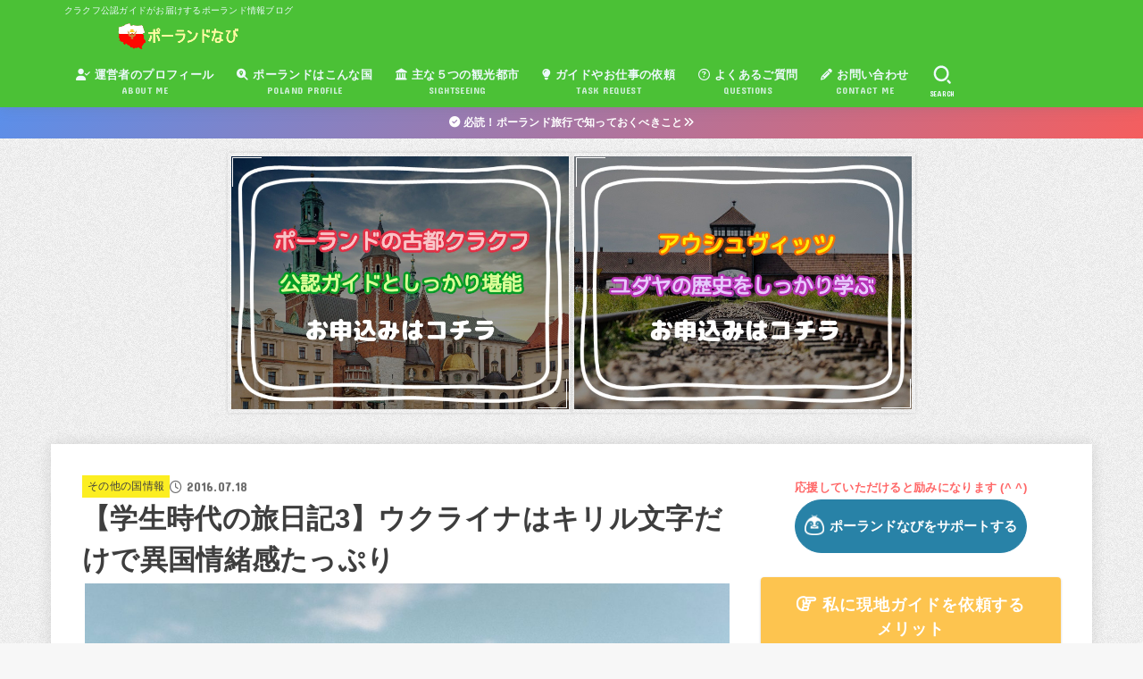

--- FILE ---
content_type: text/html; charset=UTF-8
request_url: https://witam-pl.com/2016/07/18/ukraina/
body_size: 43859
content:
<!doctype html>
<html dir="ltr" lang="ja" prefix="og: https://ogp.me/ns#">
<head>
<meta charset="utf-8">
<meta http-equiv="X-UA-Compatible" content="IE=edge">
<meta name="HandheldFriendly" content="True">
<meta name="MobileOptimized" content="320">
<meta name="viewport" content="width=device-width, initial-scale=1"/>
<link rel="pingback" href="https://witam-pl.com/xmlrpc.php">
<title>【学生時代の旅日記3】ウクライナはキリル文字だけで異国情緒感たっぷり | ポーランドなび -WITAM!-</title>

		<!-- All in One SEO 4.5.9.1 - aioseo.com -->
		<meta name="description" content="学生時代のアメブロを削除するにあたり &quot;消してしまうのはもったいない記録&quot; をこちらに一部編集" />
		<meta name="robots" content="max-image-preview:large" />
		<link rel="canonical" href="https://witam-pl.com/2016/07/18/ukraina/" />
		<meta name="generator" content="All in One SEO (AIOSEO) 4.5.9.1" />
		<meta property="og:locale" content="ja_JP" />
		<meta property="og:site_name" content="ポーランドなび -WITAM!- » クラクフ公認ガイドがお届けするポーランド情報ブログ" />
		<meta property="og:type" content="article" />
		<meta property="og:title" content="【学生時代の旅日記3】ウクライナはキリル文字だけで異国情緒感たっぷり | ポーランドなび -WITAM!-" />
		<meta property="og:description" content="学生時代のアメブロを削除するにあたり &quot;消してしまうのはもったいない記録&quot; をこちらに一部編集" />
		<meta property="og:url" content="https://witam-pl.com/2016/07/18/ukraina/" />
		<meta property="og:image" content="https://witam-pl.com/wp-content/uploads/2021/10/img_3766-e1635543632855.jpg" />
		<meta property="og:image:secure_url" content="https://witam-pl.com/wp-content/uploads/2021/10/img_3766-e1635543632855.jpg" />
		<meta property="og:image:width" content="1200" />
		<meta property="og:image:height" content="900" />
		<meta property="article:published_time" content="2016-07-18T01:00:06+00:00" />
		<meta property="article:modified_time" content="2016-07-18T07:00:13+00:00" />
		<meta property="article:publisher" content="https://m.facebook.com/ayakaspric/" />
		<meta name="twitter:card" content="summary_large_image" />
		<meta name="twitter:site" content="@Ayaka_Kasprzyk" />
		<meta name="twitter:title" content="【学生時代の旅日記3】ウクライナはキリル文字だけで異国情緒感たっぷり | ポーランドなび -WITAM!-" />
		<meta name="twitter:description" content="学生時代のアメブロを削除するにあたり &quot;消してしまうのはもったいない記録&quot; をこちらに一部編集" />
		<meta name="twitter:creator" content="@Ayaka_Kasprzyk" />
		<meta name="twitter:image" content="https://witam-pl.com/wp-content/uploads/2021/10/img_3766-e1635543632855.jpg" />
		<meta name="google" content="nositelinkssearchbox" />
		<script type="application/ld+json" class="aioseo-schema">
			{"@context":"https:\/\/schema.org","@graph":[{"@type":"Article","@id":"https:\/\/witam-pl.com\/2016\/07\/18\/ukraina\/#article","name":"\u3010\u5b66\u751f\u6642\u4ee3\u306e\u65c5\u65e5\u8a183\u3011\u30a6\u30af\u30e9\u30a4\u30ca\u306f\u30ad\u30ea\u30eb\u6587\u5b57\u3060\u3051\u3067\u7570\u56fd\u60c5\u7dd2\u611f\u305f\u3063\u3077\u308a | \u30dd\u30fc\u30e9\u30f3\u30c9\u306a\u3073 -WITAM!-","headline":"\u3010\u5b66\u751f\u6642\u4ee3\u306e\u65c5\u65e5\u8a183\u3011\u30a6\u30af\u30e9\u30a4\u30ca\u306f\u30ad\u30ea\u30eb\u6587\u5b57\u3060\u3051\u3067\u7570\u56fd\u60c5\u7dd2\u611f\u305f\u3063\u3077\u308a","author":{"@id":"https:\/\/witam-pl.com\/author\/ayaka\/#author"},"publisher":{"@id":"https:\/\/witam-pl.com\/#organization"},"image":{"@type":"ImageObject","url":"https:\/\/witam-pl.com\/wp-content\/uploads\/2021\/10\/img_3766-e1635543632855.jpg","width":1200,"height":900,"caption":"\u65c5\u65e5\u8a18 \u30a6\u30af\u30e9\u30a4\u30ca\u7de8"},"datePublished":"2016-07-18T10:00:06+09:00","dateModified":"2016-07-18T16:00:13+09:00","inLanguage":"ja","mainEntityOfPage":{"@id":"https:\/\/witam-pl.com\/2016\/07\/18\/ukraina\/#webpage"},"isPartOf":{"@id":"https:\/\/witam-pl.com\/2016\/07\/18\/ukraina\/#webpage"},"articleSection":"\u305d\u306e\u4ed6\u306e\u56fd\u60c5\u5831"},{"@type":"BreadcrumbList","@id":"https:\/\/witam-pl.com\/2016\/07\/18\/ukraina\/#breadcrumblist","itemListElement":[{"@type":"ListItem","@id":"https:\/\/witam-pl.com\/#listItem","position":1,"name":"\u5bb6","item":"https:\/\/witam-pl.com\/","nextItem":"https:\/\/witam-pl.com\/2016\/#listItem"},{"@type":"ListItem","@id":"https:\/\/witam-pl.com\/2016\/#listItem","position":2,"name":"2016","item":"https:\/\/witam-pl.com\/2016\/","nextItem":"https:\/\/witam-pl.com\/2016\/07\/#listItem","previousItem":"https:\/\/witam-pl.com\/#listItem"},{"@type":"ListItem","@id":"https:\/\/witam-pl.com\/2016\/07\/#listItem","position":3,"name":"July","item":"https:\/\/witam-pl.com\/2016\/07\/","nextItem":"https:\/\/witam-pl.com\/2016\/07\/18\/#listItem","previousItem":"https:\/\/witam-pl.com\/2016\/#listItem"},{"@type":"ListItem","@id":"https:\/\/witam-pl.com\/2016\/07\/18\/#listItem","position":4,"name":"18","item":"https:\/\/witam-pl.com\/2016\/07\/18\/","nextItem":"https:\/\/witam-pl.com\/2016\/07\/18\/ukraina\/#listItem","previousItem":"https:\/\/witam-pl.com\/2016\/07\/#listItem"},{"@type":"ListItem","@id":"https:\/\/witam-pl.com\/2016\/07\/18\/ukraina\/#listItem","position":5,"name":"\u3010\u5b66\u751f\u6642\u4ee3\u306e\u65c5\u65e5\u8a183\u3011\u30a6\u30af\u30e9\u30a4\u30ca\u306f\u30ad\u30ea\u30eb\u6587\u5b57\u3060\u3051\u3067\u7570\u56fd\u60c5\u7dd2\u611f\u305f\u3063\u3077\u308a","previousItem":"https:\/\/witam-pl.com\/2016\/07\/18\/#listItem"}]},{"@type":"Organization","@id":"https:\/\/witam-pl.com\/#organization","name":"\u30ab\u30b9\u30d7\u30b7\u30e5\u30a4\u30c3\u30af\u7dbe\u9999","url":"https:\/\/witam-pl.com\/","logo":{"@type":"ImageObject","url":"https:\/\/witam-pl.com\/wp-content\/uploads\/2021\/01\/img_6343.jpg","@id":"https:\/\/witam-pl.com\/2016\/07\/18\/ukraina\/#organizationLogo","width":853,"height":853,"caption":"\u30dd\u30fc\u30e9\u30f3\u30c9\u306a\u3073"},"image":{"@id":"https:\/\/witam-pl.com\/2016\/07\/18\/ukraina\/#organizationLogo"},"sameAs":["https:\/\/m.facebook.com\/ayakaspric\/","https:\/\/twitter.com\/Ayaka_Kasprzyk"]},{"@type":"Person","@id":"https:\/\/witam-pl.com\/author\/ayaka\/#author","url":"https:\/\/witam-pl.com\/author\/ayaka\/","name":"Ayaka","image":{"@type":"ImageObject","@id":"https:\/\/witam-pl.com\/2016\/07\/18\/ukraina\/#authorImage","url":"https:\/\/witam-pl.com\/wp-content\/uploads\/2025\/04\/img_8417-150x150.jpg","width":96,"height":96,"caption":"Ayaka"}},{"@type":"WebPage","@id":"https:\/\/witam-pl.com\/2016\/07\/18\/ukraina\/#webpage","url":"https:\/\/witam-pl.com\/2016\/07\/18\/ukraina\/","name":"\u3010\u5b66\u751f\u6642\u4ee3\u306e\u65c5\u65e5\u8a183\u3011\u30a6\u30af\u30e9\u30a4\u30ca\u306f\u30ad\u30ea\u30eb\u6587\u5b57\u3060\u3051\u3067\u7570\u56fd\u60c5\u7dd2\u611f\u305f\u3063\u3077\u308a | \u30dd\u30fc\u30e9\u30f3\u30c9\u306a\u3073 -WITAM!-","description":"\u5b66\u751f\u6642\u4ee3\u306e\u30a2\u30e1\u30d6\u30ed\u3092\u524a\u9664\u3059\u308b\u306b\u3042\u305f\u308a \"\u6d88\u3057\u3066\u3057\u307e\u3046\u306e\u306f\u3082\u3063\u305f\u3044\u306a\u3044\u8a18\u9332\" \u3092\u3053\u3061\u3089\u306b\u4e00\u90e8\u7de8\u96c6","inLanguage":"ja","isPartOf":{"@id":"https:\/\/witam-pl.com\/#website"},"breadcrumb":{"@id":"https:\/\/witam-pl.com\/2016\/07\/18\/ukraina\/#breadcrumblist"},"author":{"@id":"https:\/\/witam-pl.com\/author\/ayaka\/#author"},"creator":{"@id":"https:\/\/witam-pl.com\/author\/ayaka\/#author"},"image":{"@type":"ImageObject","url":"https:\/\/witam-pl.com\/wp-content\/uploads\/2021\/10\/img_3766-e1635543632855.jpg","@id":"https:\/\/witam-pl.com\/2016\/07\/18\/ukraina\/#mainImage","width":1200,"height":900,"caption":"\u65c5\u65e5\u8a18 \u30a6\u30af\u30e9\u30a4\u30ca\u7de8"},"primaryImageOfPage":{"@id":"https:\/\/witam-pl.com\/2016\/07\/18\/ukraina\/#mainImage"},"datePublished":"2016-07-18T10:00:06+09:00","dateModified":"2016-07-18T16:00:13+09:00"},{"@type":"WebSite","@id":"https:\/\/witam-pl.com\/#website","url":"https:\/\/witam-pl.com\/","name":"\u30dd\u30fc\u30e9\u30f3\u30c9\u306a\u3073 -WITAM!-","description":"\u30af\u30e9\u30af\u30d5\u516c\u8a8d\u30ac\u30a4\u30c9\u304c\u304a\u5c4a\u3051\u3059\u308b\u30dd\u30fc\u30e9\u30f3\u30c9\u60c5\u5831\u30d6\u30ed\u30b0","inLanguage":"ja","publisher":{"@id":"https:\/\/witam-pl.com\/#organization"}}]}
		</script>
		<!-- All in One SEO -->

<link rel='dns-prefetch' href='//secure.gravatar.com' />
<link rel='dns-prefetch' href='//stats.wp.com' />
<link rel='dns-prefetch' href='//fonts.googleapis.com' />
<link rel='dns-prefetch' href='//cdnjs.cloudflare.com' />
<link rel='dns-prefetch' href='//v0.wordpress.com' />
<link rel="alternate" type="application/rss+xml" title="ポーランドなび -WITAM!- &raquo; フィード" href="https://witam-pl.com/feed/" />
<link rel="alternate" type="application/rss+xml" title="ポーランドなび -WITAM!- &raquo; コメントフィード" href="https://witam-pl.com/comments/feed/" />
<link rel="alternate" type="application/rss+xml" title="ポーランドなび -WITAM!- &raquo; 【学生時代の旅日記3】ウクライナはキリル文字だけで異国情緒感たっぷり のコメントのフィード" href="https://witam-pl.com/2016/07/18/ukraina/feed/" />
<script type="text/javascript">
window._wpemojiSettings = {"baseUrl":"https:\/\/s.w.org\/images\/core\/emoji\/14.0.0\/72x72\/","ext":".png","svgUrl":"https:\/\/s.w.org\/images\/core\/emoji\/14.0.0\/svg\/","svgExt":".svg","source":{"concatemoji":"https:\/\/witam-pl.com\/wp-includes\/js\/wp-emoji-release.min.js?ver=6.2.8"}};
/*! This file is auto-generated */
!function(e,a,t){var n,r,o,i=a.createElement("canvas"),p=i.getContext&&i.getContext("2d");function s(e,t){p.clearRect(0,0,i.width,i.height),p.fillText(e,0,0);e=i.toDataURL();return p.clearRect(0,0,i.width,i.height),p.fillText(t,0,0),e===i.toDataURL()}function c(e){var t=a.createElement("script");t.src=e,t.defer=t.type="text/javascript",a.getElementsByTagName("head")[0].appendChild(t)}for(o=Array("flag","emoji"),t.supports={everything:!0,everythingExceptFlag:!0},r=0;r<o.length;r++)t.supports[o[r]]=function(e){if(p&&p.fillText)switch(p.textBaseline="top",p.font="600 32px Arial",e){case"flag":return s("\ud83c\udff3\ufe0f\u200d\u26a7\ufe0f","\ud83c\udff3\ufe0f\u200b\u26a7\ufe0f")?!1:!s("\ud83c\uddfa\ud83c\uddf3","\ud83c\uddfa\u200b\ud83c\uddf3")&&!s("\ud83c\udff4\udb40\udc67\udb40\udc62\udb40\udc65\udb40\udc6e\udb40\udc67\udb40\udc7f","\ud83c\udff4\u200b\udb40\udc67\u200b\udb40\udc62\u200b\udb40\udc65\u200b\udb40\udc6e\u200b\udb40\udc67\u200b\udb40\udc7f");case"emoji":return!s("\ud83e\udef1\ud83c\udffb\u200d\ud83e\udef2\ud83c\udfff","\ud83e\udef1\ud83c\udffb\u200b\ud83e\udef2\ud83c\udfff")}return!1}(o[r]),t.supports.everything=t.supports.everything&&t.supports[o[r]],"flag"!==o[r]&&(t.supports.everythingExceptFlag=t.supports.everythingExceptFlag&&t.supports[o[r]]);t.supports.everythingExceptFlag=t.supports.everythingExceptFlag&&!t.supports.flag,t.DOMReady=!1,t.readyCallback=function(){t.DOMReady=!0},t.supports.everything||(n=function(){t.readyCallback()},a.addEventListener?(a.addEventListener("DOMContentLoaded",n,!1),e.addEventListener("load",n,!1)):(e.attachEvent("onload",n),a.attachEvent("onreadystatechange",function(){"complete"===a.readyState&&t.readyCallback()})),(e=t.source||{}).concatemoji?c(e.concatemoji):e.wpemoji&&e.twemoji&&(c(e.twemoji),c(e.wpemoji)))}(window,document,window._wpemojiSettings);
</script>
<style type="text/css">
img.wp-smiley,
img.emoji {
	display: inline !important;
	border: none !important;
	box-shadow: none !important;
	height: 1em !important;
	width: 1em !important;
	margin: 0 0.07em !important;
	vertical-align: -0.1em !important;
	background: none !important;
	padding: 0 !important;
}
</style>
	<link rel='stylesheet' id='wp-block-library-css' href='https://witam-pl.com/wp-includes/css/dist/block-library/style.min.css' type='text/css' media='all' />
<style id='wp-block-library-inline-css' type='text/css'>
.has-text-align-justify{text-align:justify;}
</style>
<link rel='stylesheet' id='jetpack-videopress-video-block-view-css' href='https://witam-pl.com/wp-content/plugins/jetpack/jetpack_vendor/automattic/jetpack-videopress/build/block-editor/blocks/video/view.css?minify=false&#038;ver=34ae973733627b74a14e' type='text/css' media='all' />
<link rel='stylesheet' id='mediaelement-css' href='https://witam-pl.com/wp-includes/js/mediaelement/mediaelementplayer-legacy.min.css?ver=4.2.17' type='text/css' media='all' />
<link rel='stylesheet' id='wp-mediaelement-css' href='https://witam-pl.com/wp-includes/js/mediaelement/wp-mediaelement.min.css' type='text/css' media='all' />
<link rel='stylesheet' id='classic-theme-styles-css' href='https://witam-pl.com/wp-includes/css/classic-themes.min.css' type='text/css' media='all' />
<style id='global-styles-inline-css' type='text/css'>
body{--wp--preset--color--black: #000;--wp--preset--color--cyan-bluish-gray: #abb8c3;--wp--preset--color--white: #fff;--wp--preset--color--pale-pink: #f78da7;--wp--preset--color--vivid-red: #cf2e2e;--wp--preset--color--luminous-vivid-orange: #ff6900;--wp--preset--color--luminous-vivid-amber: #fcb900;--wp--preset--color--light-green-cyan: #7bdcb5;--wp--preset--color--vivid-green-cyan: #00d084;--wp--preset--color--pale-cyan-blue: #8ed1fc;--wp--preset--color--vivid-cyan-blue: #0693e3;--wp--preset--color--vivid-purple: #9b51e0;--wp--preset--color--stk-palette-one: var(--stk-palette-color1);--wp--preset--color--stk-palette-two: var(--stk-palette-color2);--wp--preset--color--stk-palette-three: var(--stk-palette-color3);--wp--preset--color--stk-palette-four: var(--stk-palette-color4);--wp--preset--color--stk-palette-five: var(--stk-palette-color5);--wp--preset--color--stk-palette-six: var(--stk-palette-color6);--wp--preset--color--stk-palette-seven: var(--stk-palette-color7);--wp--preset--color--stk-palette-eight: var(--stk-palette-color8);--wp--preset--color--stk-palette-nine: var(--stk-palette-color9);--wp--preset--color--stk-palette-ten: var(--stk-palette-color10);--wp--preset--color--mainttlbg: var(--main-ttl-bg);--wp--preset--color--mainttltext: var(--main-ttl-color);--wp--preset--color--stkeditorcolor-1: var(--stk-editor-color1);--wp--preset--color--stkeditorcolor-2: var(--stk-editor-color2);--wp--preset--color--stkeditorcolor-3: var(--stk-editor-color3);--wp--preset--gradient--vivid-cyan-blue-to-vivid-purple: linear-gradient(135deg,rgba(6,147,227,1) 0%,rgb(155,81,224) 100%);--wp--preset--gradient--light-green-cyan-to-vivid-green-cyan: linear-gradient(135deg,rgb(122,220,180) 0%,rgb(0,208,130) 100%);--wp--preset--gradient--luminous-vivid-amber-to-luminous-vivid-orange: linear-gradient(135deg,rgba(252,185,0,1) 0%,rgba(255,105,0,1) 100%);--wp--preset--gradient--luminous-vivid-orange-to-vivid-red: linear-gradient(135deg,rgba(255,105,0,1) 0%,rgb(207,46,46) 100%);--wp--preset--gradient--very-light-gray-to-cyan-bluish-gray: linear-gradient(135deg,rgb(238,238,238) 0%,rgb(169,184,195) 100%);--wp--preset--gradient--cool-to-warm-spectrum: linear-gradient(135deg,rgb(74,234,220) 0%,rgb(151,120,209) 20%,rgb(207,42,186) 40%,rgb(238,44,130) 60%,rgb(251,105,98) 80%,rgb(254,248,76) 100%);--wp--preset--gradient--blush-light-purple: linear-gradient(135deg,rgb(255,206,236) 0%,rgb(152,150,240) 100%);--wp--preset--gradient--blush-bordeaux: linear-gradient(135deg,rgb(254,205,165) 0%,rgb(254,45,45) 50%,rgb(107,0,62) 100%);--wp--preset--gradient--luminous-dusk: linear-gradient(135deg,rgb(255,203,112) 0%,rgb(199,81,192) 50%,rgb(65,88,208) 100%);--wp--preset--gradient--pale-ocean: linear-gradient(135deg,rgb(255,245,203) 0%,rgb(182,227,212) 50%,rgb(51,167,181) 100%);--wp--preset--gradient--electric-grass: linear-gradient(135deg,rgb(202,248,128) 0%,rgb(113,206,126) 100%);--wp--preset--gradient--midnight: linear-gradient(135deg,rgb(2,3,129) 0%,rgb(40,116,252) 100%);--wp--preset--duotone--dark-grayscale: url('#wp-duotone-dark-grayscale');--wp--preset--duotone--grayscale: url('#wp-duotone-grayscale');--wp--preset--duotone--purple-yellow: url('#wp-duotone-purple-yellow');--wp--preset--duotone--blue-red: url('#wp-duotone-blue-red');--wp--preset--duotone--midnight: url('#wp-duotone-midnight');--wp--preset--duotone--magenta-yellow: url('#wp-duotone-magenta-yellow');--wp--preset--duotone--purple-green: url('#wp-duotone-purple-green');--wp--preset--duotone--blue-orange: url('#wp-duotone-blue-orange');--wp--preset--font-size--small: 13px;--wp--preset--font-size--medium: 20px;--wp--preset--font-size--large: 36px;--wp--preset--font-size--x-large: 42px;--wp--preset--spacing--20: 0.44rem;--wp--preset--spacing--30: 0.67rem;--wp--preset--spacing--40: 1rem;--wp--preset--spacing--50: 1.5rem;--wp--preset--spacing--60: 2.25rem;--wp--preset--spacing--70: 3.38rem;--wp--preset--spacing--80: 5.06rem;--wp--preset--shadow--natural: 6px 6px 9px rgba(0, 0, 0, 0.2);--wp--preset--shadow--deep: 12px 12px 50px rgba(0, 0, 0, 0.4);--wp--preset--shadow--sharp: 6px 6px 0px rgba(0, 0, 0, 0.2);--wp--preset--shadow--outlined: 6px 6px 0px -3px rgba(255, 255, 255, 1), 6px 6px rgba(0, 0, 0, 1);--wp--preset--shadow--crisp: 6px 6px 0px rgba(0, 0, 0, 1);}:where(.is-layout-flex){gap: 0.5em;}body .is-layout-flow > .alignleft{float: left;margin-inline-start: 0;margin-inline-end: 2em;}body .is-layout-flow > .alignright{float: right;margin-inline-start: 2em;margin-inline-end: 0;}body .is-layout-flow > .aligncenter{margin-left: auto !important;margin-right: auto !important;}body .is-layout-constrained > .alignleft{float: left;margin-inline-start: 0;margin-inline-end: 2em;}body .is-layout-constrained > .alignright{float: right;margin-inline-start: 2em;margin-inline-end: 0;}body .is-layout-constrained > .aligncenter{margin-left: auto !important;margin-right: auto !important;}body .is-layout-constrained > :where(:not(.alignleft):not(.alignright):not(.alignfull)){max-width: var(--wp--style--global--content-size);margin-left: auto !important;margin-right: auto !important;}body .is-layout-constrained > .alignwide{max-width: var(--wp--style--global--wide-size);}body .is-layout-flex{display: flex;}body .is-layout-flex{flex-wrap: wrap;align-items: center;}body .is-layout-flex > *{margin: 0;}:where(.wp-block-columns.is-layout-flex){gap: 2em;}.has-black-color{color: var(--wp--preset--color--black) !important;}.has-cyan-bluish-gray-color{color: var(--wp--preset--color--cyan-bluish-gray) !important;}.has-white-color{color: var(--wp--preset--color--white) !important;}.has-pale-pink-color{color: var(--wp--preset--color--pale-pink) !important;}.has-vivid-red-color{color: var(--wp--preset--color--vivid-red) !important;}.has-luminous-vivid-orange-color{color: var(--wp--preset--color--luminous-vivid-orange) !important;}.has-luminous-vivid-amber-color{color: var(--wp--preset--color--luminous-vivid-amber) !important;}.has-light-green-cyan-color{color: var(--wp--preset--color--light-green-cyan) !important;}.has-vivid-green-cyan-color{color: var(--wp--preset--color--vivid-green-cyan) !important;}.has-pale-cyan-blue-color{color: var(--wp--preset--color--pale-cyan-blue) !important;}.has-vivid-cyan-blue-color{color: var(--wp--preset--color--vivid-cyan-blue) !important;}.has-vivid-purple-color{color: var(--wp--preset--color--vivid-purple) !important;}.has-black-background-color{background-color: var(--wp--preset--color--black) !important;}.has-cyan-bluish-gray-background-color{background-color: var(--wp--preset--color--cyan-bluish-gray) !important;}.has-white-background-color{background-color: var(--wp--preset--color--white) !important;}.has-pale-pink-background-color{background-color: var(--wp--preset--color--pale-pink) !important;}.has-vivid-red-background-color{background-color: var(--wp--preset--color--vivid-red) !important;}.has-luminous-vivid-orange-background-color{background-color: var(--wp--preset--color--luminous-vivid-orange) !important;}.has-luminous-vivid-amber-background-color{background-color: var(--wp--preset--color--luminous-vivid-amber) !important;}.has-light-green-cyan-background-color{background-color: var(--wp--preset--color--light-green-cyan) !important;}.has-vivid-green-cyan-background-color{background-color: var(--wp--preset--color--vivid-green-cyan) !important;}.has-pale-cyan-blue-background-color{background-color: var(--wp--preset--color--pale-cyan-blue) !important;}.has-vivid-cyan-blue-background-color{background-color: var(--wp--preset--color--vivid-cyan-blue) !important;}.has-vivid-purple-background-color{background-color: var(--wp--preset--color--vivid-purple) !important;}.has-black-border-color{border-color: var(--wp--preset--color--black) !important;}.has-cyan-bluish-gray-border-color{border-color: var(--wp--preset--color--cyan-bluish-gray) !important;}.has-white-border-color{border-color: var(--wp--preset--color--white) !important;}.has-pale-pink-border-color{border-color: var(--wp--preset--color--pale-pink) !important;}.has-vivid-red-border-color{border-color: var(--wp--preset--color--vivid-red) !important;}.has-luminous-vivid-orange-border-color{border-color: var(--wp--preset--color--luminous-vivid-orange) !important;}.has-luminous-vivid-amber-border-color{border-color: var(--wp--preset--color--luminous-vivid-amber) !important;}.has-light-green-cyan-border-color{border-color: var(--wp--preset--color--light-green-cyan) !important;}.has-vivid-green-cyan-border-color{border-color: var(--wp--preset--color--vivid-green-cyan) !important;}.has-pale-cyan-blue-border-color{border-color: var(--wp--preset--color--pale-cyan-blue) !important;}.has-vivid-cyan-blue-border-color{border-color: var(--wp--preset--color--vivid-cyan-blue) !important;}.has-vivid-purple-border-color{border-color: var(--wp--preset--color--vivid-purple) !important;}.has-vivid-cyan-blue-to-vivid-purple-gradient-background{background: var(--wp--preset--gradient--vivid-cyan-blue-to-vivid-purple) !important;}.has-light-green-cyan-to-vivid-green-cyan-gradient-background{background: var(--wp--preset--gradient--light-green-cyan-to-vivid-green-cyan) !important;}.has-luminous-vivid-amber-to-luminous-vivid-orange-gradient-background{background: var(--wp--preset--gradient--luminous-vivid-amber-to-luminous-vivid-orange) !important;}.has-luminous-vivid-orange-to-vivid-red-gradient-background{background: var(--wp--preset--gradient--luminous-vivid-orange-to-vivid-red) !important;}.has-very-light-gray-to-cyan-bluish-gray-gradient-background{background: var(--wp--preset--gradient--very-light-gray-to-cyan-bluish-gray) !important;}.has-cool-to-warm-spectrum-gradient-background{background: var(--wp--preset--gradient--cool-to-warm-spectrum) !important;}.has-blush-light-purple-gradient-background{background: var(--wp--preset--gradient--blush-light-purple) !important;}.has-blush-bordeaux-gradient-background{background: var(--wp--preset--gradient--blush-bordeaux) !important;}.has-luminous-dusk-gradient-background{background: var(--wp--preset--gradient--luminous-dusk) !important;}.has-pale-ocean-gradient-background{background: var(--wp--preset--gradient--pale-ocean) !important;}.has-electric-grass-gradient-background{background: var(--wp--preset--gradient--electric-grass) !important;}.has-midnight-gradient-background{background: var(--wp--preset--gradient--midnight) !important;}.has-small-font-size{font-size: var(--wp--preset--font-size--small) !important;}.has-medium-font-size{font-size: var(--wp--preset--font-size--medium) !important;}.has-large-font-size{font-size: var(--wp--preset--font-size--large) !important;}.has-x-large-font-size{font-size: var(--wp--preset--font-size--x-large) !important;}
.wp-block-navigation a:where(:not(.wp-element-button)){color: inherit;}
:where(.wp-block-columns.is-layout-flex){gap: 2em;}
.wp-block-pullquote{font-size: 1.5em;line-height: 1.6;}
</style>
<link rel='stylesheet' id='contact-form-7-css' href='https://witam-pl.com/wp-content/plugins/contact-form-7/includes/css/styles.css?ver=5.7.7' type='text/css' media='all' />
<link rel='stylesheet' id='ts_fab_css-css' href='https://witam-pl.com/wp-content/plugins/fancier-author-box/css/ts-fab.min.css?ver=1.4' type='text/css' media='all' />
<link rel='stylesheet' id='ppress-frontend-css' href='https://witam-pl.com/wp-content/plugins/wp-user-avatar/assets/css/frontend.min.css?ver=4.15.4' type='text/css' media='all' />
<link rel='stylesheet' id='ppress-flatpickr-css' href='https://witam-pl.com/wp-content/plugins/wp-user-avatar/assets/flatpickr/flatpickr.min.css?ver=4.15.4' type='text/css' media='all' />
<link rel='stylesheet' id='ppress-select2-css' href='https://witam-pl.com/wp-content/plugins/wp-user-avatar/assets/select2/select2.min.css' type='text/css' media='all' />
<link rel='stylesheet' id='wordpress-popular-posts-css-css' href='https://witam-pl.com/wp-content/plugins/wordpress-popular-posts/assets/css/wpp.css?ver=6.4.2' type='text/css' media='all' />
<link rel='stylesheet' id='stk_style-css' href='https://witam-pl.com/wp-content/themes/jstork19/style.css?ver=5.2.1' type='text/css' media='all' />
<style id='stk_style-inline-css' type='text/css'>
:root{--stk-base-font-family:"游ゴシック","Yu Gothic","游ゴシック体","YuGothic","Hiragino Kaku Gothic ProN",Meiryo,sans-serif;--stk-base-font-size-pc:103%;--stk-base-font-size-sp:15px;--stk-font-weight:400;--stk-font-awesome-free:"Font Awesome 6 Free";--stk-font-awesome-brand:"Font Awesome 6 Brands";--wp--preset--font-size--medium:clamp(1.2em,2.5vw,20px);--wp--preset--font-size--large:clamp(1.5em,4.5vw,36px);--wp--preset--font-size--x-large:clamp(1.9em,5.25vw,42px);--wp--style--gallery-gap-default:.5em;--stk-flex-style:flex-start;--stk-wrap-width:1166px;--stk-wide-width:980px;--stk-main-width:728px;--stk-side-margin:32px;--stk-post-thumb-ratio:16/10;--stk-post-title-font_size:clamp(1.4em,4vw,1.9em);--stk-h1-font_size:clamp(1.4em,4vw,1.9em);--stk-h2-font_size:clamp(1.2em,2.6vw,1.3em);--stk-h2-normal-font_size:125%;--stk-h3-font_size:clamp(1.1em,2.3vw,1.15em);--stk-h4-font_size:105%;--stk-h5-font_size:100%;--stk-line_height:1.8;--stk-heading-line_height:1.5;--stk-heading-margin_top:2em;--stk-heading-margin_bottom:1em;--stk-margin:1.6em;--stk-h2-margin-rl:-2vw;--stk-el-margin-rl:-4vw;--stk-list-icon-size:1.8em;--stk-list-item-margin:.7em;--stk-list-margin:1em;--stk-h2-border_radius:3px;--stk-h2-border_width:4px;--stk-h3-border_width:4px;--stk-h4-border_width:4px;--stk-wttl-border_radius:0;--stk-wttl-border_width:2px;--stk-supplement-border_radius:4px;--stk-supplement-border_width:2px;--stk-supplement-sat:82%;--stk-supplement-lig:86%;--stk-box-border_radius:4px;--stk-box-border_width:2px;--stk-btn-border_radius:3px;--stk-btn-border_width:2px;--stk-post-radius:0;--stk-postlist-radius:0;--stk-cardlist-radius:0;--stk-shadow-s:1px 2px 10px rgba(0,0,0,.2);--stk-shadow-l:5px 10px 20px rgba(0,0,0,.2);--main-text-color:#3E3E3E;--main-link-color:#53cc51;--main-link-color-hover:#E69B9B;--main-ttl-bg:#606060;--main-ttl-bg-rgba:rgba(96,96,96,.1);--main-ttl-color:#fff;--header-bg:#4bc136;--header-bg-overlay:#d93;--header-logo-color:#ee2;--header-text-color:#edf9fc;--inner-content-bg:#fff;--label-bg:#fcee21;--label-text-color:#3e3e3e;--slider-text-color:#444;--side-text-color:#3e3e3e;--footer-bg:#666;--footer-text-color:#CACACA;--footer-link-color:#f7f7f7;--new-mark-bg:#ff6347;--oc-box-blue:#19b4ce;--oc-box-blue-inner:#d4f3ff;--oc-box-red:#ee5656;--oc-box-red-inner:#feeeed;--oc-box-yellow:#f7cf2e;--oc-box-yellow-inner:#fffae2;--oc-box-green:#39cd75;--oc-box-green-inner:#e8fbf0;--oc-box-pink:#f7b2b2;--oc-box-pink-inner:#fee;--oc-box-gray:#9c9c9c;--oc-box-gray-inner:#f5f5f5;--oc-box-black:#313131;--oc-box-black-inner:#404040;--oc-btn-rich_yellow:#f7cf2e;--oc-btn-rich_yellow-sdw:rgba(222,182,21,1);--oc-btn-rich_pink:#ee5656;--oc-btn-rich_pink-sdw:rgba(213,61,61,1);--oc-btn-rich_orange:#ef9b2f;--oc-btn-rich_orange-sdw:rgba(214,130,22,1);--oc-btn-rich_green:#39cd75;--oc-btn-rich_green-sdw:rgba(32,180,92,1);--oc-btn-rich_blue:#19b4ce;--oc-btn-rich_blue-sdw:rgba(0,155,181,1);--oc-base-border-color:rgba(125,125,125,.3);--oc-has-background-basic-padding:1.1em;--stk-maker-yellow:#ff6;--stk-maker-pink:#ffd5d5;--stk-maker-blue:#b5dfff;--stk-maker-green:#cff7c7;--stk-caption-font-size:11px;--stk-palette-color1:#abb8c3;--stk-palette-color2:#f78da7;--stk-palette-color3:#cf2e2e;--stk-palette-color4:#ff6900;--stk-palette-color5:#fcb900;--stk-palette-color6:#7bdcb5;--stk-palette-color7:#00d084;--stk-palette-color8:#8ed1fc;--stk-palette-color9:#0693e3;--stk-palette-color10:#9b51e0;--stk-editor-color1:#1bb4d3;--stk-editor-color2:#f55e5e;--stk-editor-color3:#ee2;--stk-editor-color1-rgba:rgba(27,180,211,.1);--stk-editor-color2-rgba:rgba(245,94,94,.1);--stk-editor-color3-rgba:rgba(238,238,34,.1)}
ul.wpp-list{counter-reset:number}ul.wpp-list li{list-style:none;position:relative;border-bottom:1px solid #ddd;margin:0;padding-bottom:.75em}ul.wpp-list li a::before{counter-increment:number;content:counter(number);background-color:var(--main-ttl-bg);color:var(--main-ttl-color);margin-right:3px;width:1.5em;height:1.5em;line-height:1.5em;font-size:75%;border-radius:3px;font-weight:bold;display:block;text-align:center;position:absolute;left:2px;top:2px;z-index:1}ul.wpp-list img{margin-bottom:0;margin-right:5px}ul.wpp-list li a.wpp-post-title{display:block}ul.wpp-list li a.wpp-post-title::before,ul.wpp-list li .wpp-author a::before,ul.wpp-list li .wpp-category a::before{content:none}ul.wpp-list .wpp-excerpt{font-size:80%}
.fb-likebtn .like_text::after{content:"この記事が気に入ったらフォローしよう！"}#related-box .h_ttl::after{content:"こちらの記事も人気です"}.stk_authorbox>.h_ttl:not(.subtext__none)::after{content:"この記事を書いた人"}#author-newpost .h_ttl::after{content:"このライターの最新記事"}
.header-info{color:#fff;background:#5b8fea;background:linear-gradient(135deg,#5b8fea,#f55e5e)}
</style>
<link rel='stylesheet' id='gf_font-css' href='https://fonts.googleapis.com/css?family=Concert+One&#038;display=swap' type='text/css' media='all' />
<style id='gf_font-inline-css' type='text/css'>
.gf {font-family: "Concert One", "游ゴシック", "Yu Gothic", "游ゴシック体", "YuGothic", "Hiragino Kaku Gothic ProN", Meiryo, sans-serif;}
</style>
<link rel='stylesheet' id='fontawesome-css' href='https://cdnjs.cloudflare.com/ajax/libs/font-awesome/6.5.2/css/all.min.css' type='text/css' media='all' />
<link rel='stylesheet' id='jetpack_css-css' href='https://witam-pl.com/wp-content/plugins/jetpack/css/jetpack.css?ver=12.3.1' type='text/css' media='all' />
<script type='text/javascript' id='copyright_proof_live-js-extra'>
/* <![CDATA[ */
var dprv_js_bridge = {"record_IP":"off","site_url":"https:\/\/witam-pl.com","ajax_url":"https:\/\/witam-pl.com\/wp-admin\/admin-ajax.php","noRightClickMessage":"","attributeCaption":"Attributions - owner(s) of some content"};
/* ]]> */
</script>
<script type='text/javascript' src='https://witam-pl.com/wp-content/plugins/digiproveblog/copyright_proof_live.js?ver=4.16' id='copyright_proof_live-js'></script>
<script type='text/javascript' src='https://witam-pl.com/wp-content/plugins/digiproveblog/frustrate_copy.js?ver=4.16' id='frustrate_copy-js'></script>
<script type='text/javascript' src='https://witam-pl.com/wp-includes/js/jquery/jquery.min.js?ver=3.6.4' id='jquery-core-js'></script>
<script type='text/javascript' src='https://witam-pl.com/wp-includes/js/jquery/jquery-migrate.min.js?ver=3.4.0' id='jquery-migrate-js'></script>
<script type='text/javascript' id='jquery-js-after'>
jQuery(function($){$(".widget_categories li, .widget_nav_menu li").has("ul").toggleClass("accordionMenu");$(".widget ul.children , .widget ul.sub-menu").after("<span class='accordionBtn'></span>");$(".widget ul.children , .widget ul.sub-menu").hide();$("ul .accordionBtn").on("click",function(){$(this).prev("ul").slideToggle();$(this).toggleClass("active")})});
</script>
<script type='text/javascript' src='https://witam-pl.com/wp-content/plugins/fancier-author-box/js/ts-fab.min.js?ver=1.4' id='ts_fab_js-js'></script>
<script type='text/javascript' src='https://witam-pl.com/wp-content/plugins/wp-user-avatar/assets/flatpickr/flatpickr.min.js?ver=4.15.4' id='ppress-flatpickr-js'></script>
<script type='text/javascript' src='https://witam-pl.com/wp-content/plugins/wp-user-avatar/assets/select2/select2.min.js?ver=4.15.4' id='ppress-select2-js'></script>
<script type='application/json' id='wpp-json'>
{"sampling_active":0,"sampling_rate":100,"ajax_url":"https:\/\/witam-pl.com\/wp-json\/wordpress-popular-posts\/v1\/popular-posts","api_url":"https:\/\/witam-pl.com\/wp-json\/wordpress-popular-posts","ID":8537,"token":"d530abf072","lang":0,"debug":0}
</script>
<script type='text/javascript' src='https://witam-pl.com/wp-content/plugins/wordpress-popular-posts/assets/js/wpp.min.js?ver=6.4.2' id='wpp-js-js'></script>
<link rel="https://api.w.org/" href="https://witam-pl.com/wp-json/" /><link rel="alternate" type="application/json" href="https://witam-pl.com/wp-json/wp/v2/posts/8537" /><link rel="EditURI" type="application/rsd+xml" title="RSD" href="https://witam-pl.com/xmlrpc.php?rsd" />
<link rel="wlwmanifest" type="application/wlwmanifest+xml" href="https://witam-pl.com/wp-includes/wlwmanifest.xml" />

<link rel='shortlink' href='https://wp.me/s6XgPy-ukraina' />
<link rel="alternate" type="application/json+oembed" href="https://witam-pl.com/wp-json/oembed/1.0/embed?url=https%3A%2F%2Fwitam-pl.com%2F2016%2F07%2F18%2Fukraina%2F" />
<link rel="alternate" type="text/xml+oembed" href="https://witam-pl.com/wp-json/oembed/1.0/embed?url=https%3A%2F%2Fwitam-pl.com%2F2016%2F07%2F18%2Fukraina%2F&#038;format=xml" />
	<style type="text/css">	.dprv{border-collapse:collapse;border-spacing:0px;border:0px;border-style:solid;padding:0px;}
									.dprv tr td{border:0px;padding:0px;}
			</style>	<link rel="preconnect" href="https://fonts.googleapis.com">
	<link rel="preconnect" href="https://fonts.gstatic.com">
	<link href='https://fonts.googleapis.com/css2?display=swap&family=Exo+2' rel='stylesheet'>	<style>img#wpstats{display:none}</style>
		            <style id="wpp-loading-animation-styles">@-webkit-keyframes bgslide{from{background-position-x:0}to{background-position-x:-200%}}@keyframes bgslide{from{background-position-x:0}to{background-position-x:-200%}}.wpp-widget-placeholder,.wpp-widget-block-placeholder,.wpp-shortcode-placeholder{margin:0 auto;width:60px;height:3px;background:#dd3737;background:linear-gradient(90deg,#dd3737 0%,#571313 10%,#dd3737 100%);background-size:200% auto;border-radius:3px;-webkit-animation:bgslide 1s infinite linear;animation:bgslide 1s infinite linear}</style>
            <meta name="thumbnail" content="https://witam-pl.com/wp-content/uploads/2021/10/img_3766-e1635543632855.jpg" />
<style>.simplemap img{max-width:none !important;padding:0 !important;margin:0 !important;}.staticmap,.staticmap img{max-width:100% !important;height:auto !important;}.simplemap .simplemap-content{display:none;}</style>
<script>var google_map_api_key = "AIzaSyBdbRYSOejGzM8z9gAGtYWGSD0AY3V3vnM";</script><style type="text/css" id="custom-background-css">
body.custom-background { background-image: url("https://witam-pl.com/wp-content/uploads/2020/03/img_4382-1.jpg"); background-position: left top; background-size: auto; background-repeat: repeat; background-attachment: scroll; }
</style>
	<link rel="icon" href="https://witam-pl.com/wp-content/uploads/2021/01/cropped-img_6343-1-32x32.jpg" sizes="32x32" />
<link rel="icon" href="https://witam-pl.com/wp-content/uploads/2021/01/cropped-img_6343-1-192x192.jpg" sizes="192x192" />
<link rel="apple-touch-icon" href="https://witam-pl.com/wp-content/uploads/2021/01/cropped-img_6343-1-180x180.jpg" />
<meta name="msapplication-TileImage" content="https://witam-pl.com/wp-content/uploads/2021/01/cropped-img_6343-1-270x270.jpg" />
<link rel="stylesheet" type="text/css" id="wp-custom-css" href="https://witam-pl.com/?custom-css=50c6cb04ef" />	<style id="egf-frontend-styles" type="text/css">
		p {} h1 {} h2 {} h3 {} h4 {} h5 {} h6 {font-family: 'Exo 2', sans-serif;font-style: normal;font-weight: 400;} 	</style>
	</head>
<body data-rsssl=1 class="post-template-default single single-post postid-8537 single-format-standard custom-background wp-custom-logo wp-embed-responsive h_balloon h_layout_pc_left_full h_layout_sp_center">
<svg xmlns="http://www.w3.org/2000/svg" viewBox="0 0 0 0" width="0" height="0" focusable="false" role="none" style="visibility: hidden; position: absolute; left: -9999px; overflow: hidden;" ><defs><filter id="wp-duotone-dark-grayscale"><feColorMatrix color-interpolation-filters="sRGB" type="matrix" values=" .299 .587 .114 0 0 .299 .587 .114 0 0 .299 .587 .114 0 0 .299 .587 .114 0 0 " /><feComponentTransfer color-interpolation-filters="sRGB" ><feFuncR type="table" tableValues="0 0.49803921568627" /><feFuncG type="table" tableValues="0 0.49803921568627" /><feFuncB type="table" tableValues="0 0.49803921568627" /><feFuncA type="table" tableValues="1 1" /></feComponentTransfer><feComposite in2="SourceGraphic" operator="in" /></filter></defs></svg><svg xmlns="http://www.w3.org/2000/svg" viewBox="0 0 0 0" width="0" height="0" focusable="false" role="none" style="visibility: hidden; position: absolute; left: -9999px; overflow: hidden;" ><defs><filter id="wp-duotone-grayscale"><feColorMatrix color-interpolation-filters="sRGB" type="matrix" values=" .299 .587 .114 0 0 .299 .587 .114 0 0 .299 .587 .114 0 0 .299 .587 .114 0 0 " /><feComponentTransfer color-interpolation-filters="sRGB" ><feFuncR type="table" tableValues="0 1" /><feFuncG type="table" tableValues="0 1" /><feFuncB type="table" tableValues="0 1" /><feFuncA type="table" tableValues="1 1" /></feComponentTransfer><feComposite in2="SourceGraphic" operator="in" /></filter></defs></svg><svg xmlns="http://www.w3.org/2000/svg" viewBox="0 0 0 0" width="0" height="0" focusable="false" role="none" style="visibility: hidden; position: absolute; left: -9999px; overflow: hidden;" ><defs><filter id="wp-duotone-purple-yellow"><feColorMatrix color-interpolation-filters="sRGB" type="matrix" values=" .299 .587 .114 0 0 .299 .587 .114 0 0 .299 .587 .114 0 0 .299 .587 .114 0 0 " /><feComponentTransfer color-interpolation-filters="sRGB" ><feFuncR type="table" tableValues="0.54901960784314 0.98823529411765" /><feFuncG type="table" tableValues="0 1" /><feFuncB type="table" tableValues="0.71764705882353 0.25490196078431" /><feFuncA type="table" tableValues="1 1" /></feComponentTransfer><feComposite in2="SourceGraphic" operator="in" /></filter></defs></svg><svg xmlns="http://www.w3.org/2000/svg" viewBox="0 0 0 0" width="0" height="0" focusable="false" role="none" style="visibility: hidden; position: absolute; left: -9999px; overflow: hidden;" ><defs><filter id="wp-duotone-blue-red"><feColorMatrix color-interpolation-filters="sRGB" type="matrix" values=" .299 .587 .114 0 0 .299 .587 .114 0 0 .299 .587 .114 0 0 .299 .587 .114 0 0 " /><feComponentTransfer color-interpolation-filters="sRGB" ><feFuncR type="table" tableValues="0 1" /><feFuncG type="table" tableValues="0 0.27843137254902" /><feFuncB type="table" tableValues="0.5921568627451 0.27843137254902" /><feFuncA type="table" tableValues="1 1" /></feComponentTransfer><feComposite in2="SourceGraphic" operator="in" /></filter></defs></svg><svg xmlns="http://www.w3.org/2000/svg" viewBox="0 0 0 0" width="0" height="0" focusable="false" role="none" style="visibility: hidden; position: absolute; left: -9999px; overflow: hidden;" ><defs><filter id="wp-duotone-midnight"><feColorMatrix color-interpolation-filters="sRGB" type="matrix" values=" .299 .587 .114 0 0 .299 .587 .114 0 0 .299 .587 .114 0 0 .299 .587 .114 0 0 " /><feComponentTransfer color-interpolation-filters="sRGB" ><feFuncR type="table" tableValues="0 0" /><feFuncG type="table" tableValues="0 0.64705882352941" /><feFuncB type="table" tableValues="0 1" /><feFuncA type="table" tableValues="1 1" /></feComponentTransfer><feComposite in2="SourceGraphic" operator="in" /></filter></defs></svg><svg xmlns="http://www.w3.org/2000/svg" viewBox="0 0 0 0" width="0" height="0" focusable="false" role="none" style="visibility: hidden; position: absolute; left: -9999px; overflow: hidden;" ><defs><filter id="wp-duotone-magenta-yellow"><feColorMatrix color-interpolation-filters="sRGB" type="matrix" values=" .299 .587 .114 0 0 .299 .587 .114 0 0 .299 .587 .114 0 0 .299 .587 .114 0 0 " /><feComponentTransfer color-interpolation-filters="sRGB" ><feFuncR type="table" tableValues="0.78039215686275 1" /><feFuncG type="table" tableValues="0 0.94901960784314" /><feFuncB type="table" tableValues="0.35294117647059 0.47058823529412" /><feFuncA type="table" tableValues="1 1" /></feComponentTransfer><feComposite in2="SourceGraphic" operator="in" /></filter></defs></svg><svg xmlns="http://www.w3.org/2000/svg" viewBox="0 0 0 0" width="0" height="0" focusable="false" role="none" style="visibility: hidden; position: absolute; left: -9999px; overflow: hidden;" ><defs><filter id="wp-duotone-purple-green"><feColorMatrix color-interpolation-filters="sRGB" type="matrix" values=" .299 .587 .114 0 0 .299 .587 .114 0 0 .299 .587 .114 0 0 .299 .587 .114 0 0 " /><feComponentTransfer color-interpolation-filters="sRGB" ><feFuncR type="table" tableValues="0.65098039215686 0.40392156862745" /><feFuncG type="table" tableValues="0 1" /><feFuncB type="table" tableValues="0.44705882352941 0.4" /><feFuncA type="table" tableValues="1 1" /></feComponentTransfer><feComposite in2="SourceGraphic" operator="in" /></filter></defs></svg><svg xmlns="http://www.w3.org/2000/svg" viewBox="0 0 0 0" width="0" height="0" focusable="false" role="none" style="visibility: hidden; position: absolute; left: -9999px; overflow: hidden;" ><defs><filter id="wp-duotone-blue-orange"><feColorMatrix color-interpolation-filters="sRGB" type="matrix" values=" .299 .587 .114 0 0 .299 .587 .114 0 0 .299 .587 .114 0 0 .299 .587 .114 0 0 " /><feComponentTransfer color-interpolation-filters="sRGB" ><feFuncR type="table" tableValues="0.098039215686275 1" /><feFuncG type="table" tableValues="0 0.66274509803922" /><feFuncB type="table" tableValues="0.84705882352941 0.41960784313725" /><feFuncA type="table" tableValues="1 1" /></feComponentTransfer><feComposite in2="SourceGraphic" operator="in" /></filter></defs></svg><svg xmlns="http://www.w3.org/2000/svg" width="0" height="0" focusable="false" role="none" style="visibility: hidden; position: absolute; left: -9999px; overflow: hidden;"><defs>
		<symbol viewBox="0 0 512 512" id="stk-facebook-svg"><path d="M504 256C504 119 393 8 256 8S8 119 8 256c0 123.78 90.69 226.38 209.25 245V327.69h-63V256h63v-54.64c0-62.15 37-96.48 93.67-96.48 27.14 0 55.52 4.84 55.52 4.84v61h-31.28c-30.8 0-40.41 19.12-40.41 38.73V256h68.78l-11 71.69h-57.78V501C413.31 482.38 504 379.78 504 256z"/></symbol>
		<symbol viewBox="0 0 512 512" id="stk-twitter-svg"><path d="M299.8,219.7L471,20.7h-40.6L281.7,193.4L163,20.7H26l179.6,261.4L26,490.7h40.6l157-182.5L349,490.7h137L299.8,219.7 L299.8,219.7z M244.2,284.3l-18.2-26L81.2,51.2h62.3l116.9,167.1l18.2,26l151.9,217.2h-62.3L244.2,284.3L244.2,284.3z"/></symbol>
		<symbol viewBox="0 0 576 512" id="stk-youtube-svg"><path d="M549.655 124.083c-6.281-23.65-24.787-42.276-48.284-48.597C458.781 64 288 64 288 64S117.22 64 74.629 75.486c-23.497 6.322-42.003 24.947-48.284 48.597-11.412 42.867-11.412 132.305-11.412 132.305s0 89.438 11.412 132.305c6.281 23.65 24.787 41.5 48.284 47.821C117.22 448 288 448 288 448s170.78 0 213.371-11.486c23.497-6.321 42.003-24.171 48.284-47.821 11.412-42.867 11.412-132.305 11.412-132.305s0-89.438-11.412-132.305zm-317.51 213.508V175.185l142.739 81.205-142.739 81.201z"/></symbol>
		<symbol viewBox="0 0 448 512" id="stk-instagram-svg"><path d="M224.1 141c-63.6 0-114.9 51.3-114.9 114.9s51.3 114.9 114.9 114.9S339 319.5 339 255.9 287.7 141 224.1 141zm0 189.6c-41.1 0-74.7-33.5-74.7-74.7s33.5-74.7 74.7-74.7 74.7 33.5 74.7 74.7-33.6 74.7-74.7 74.7zm146.4-194.3c0 14.9-12 26.8-26.8 26.8-14.9 0-26.8-12-26.8-26.8s12-26.8 26.8-26.8 26.8 12 26.8 26.8zm76.1 27.2c-1.7-35.9-9.9-67.7-36.2-93.9-26.2-26.2-58-34.4-93.9-36.2-37-2.1-147.9-2.1-184.9 0-35.8 1.7-67.6 9.9-93.9 36.1s-34.4 58-36.2 93.9c-2.1 37-2.1 147.9 0 184.9 1.7 35.9 9.9 67.7 36.2 93.9s58 34.4 93.9 36.2c37 2.1 147.9 2.1 184.9 0 35.9-1.7 67.7-9.9 93.9-36.2 26.2-26.2 34.4-58 36.2-93.9 2.1-37 2.1-147.8 0-184.8zM398.8 388c-7.8 19.6-22.9 34.7-42.6 42.6-29.5 11.7-99.5 9-132.1 9s-102.7 2.6-132.1-9c-19.6-7.8-34.7-22.9-42.6-42.6-11.7-29.5-9-99.5-9-132.1s-2.6-102.7 9-132.1c7.8-19.6 22.9-34.7 42.6-42.6 29.5-11.7 99.5-9 132.1-9s102.7-2.6 132.1 9c19.6 7.8 34.7 22.9 42.6 42.6 11.7 29.5 9 99.5 9 132.1s2.7 102.7-9 132.1z"/></symbol>
		<symbol viewBox="0 0 32 32" id="stk-line-svg"><path d="M25.82 13.151c0.465 0 0.84 0.38 0.84 0.841 0 0.46-0.375 0.84-0.84 0.84h-2.34v1.5h2.34c0.465 0 0.84 0.377 0.84 0.84 0 0.459-0.375 0.839-0.84 0.839h-3.181c-0.46 0-0.836-0.38-0.836-0.839v-6.361c0-0.46 0.376-0.84 0.84-0.84h3.181c0.461 0 0.836 0.38 0.836 0.84 0 0.465-0.375 0.84-0.84 0.84h-2.34v1.5zM20.68 17.172c0 0.36-0.232 0.68-0.576 0.795-0.085 0.028-0.177 0.041-0.265 0.041-0.281 0-0.521-0.12-0.68-0.333l-3.257-4.423v3.92c0 0.459-0.372 0.839-0.841 0.839-0.461 0-0.835-0.38-0.835-0.839v-6.361c0-0.36 0.231-0.68 0.573-0.793 0.080-0.031 0.181-0.044 0.259-0.044 0.26 0 0.5 0.139 0.66 0.339l3.283 4.44v-3.941c0-0.46 0.376-0.84 0.84-0.84 0.46 0 0.84 0.38 0.84 0.84zM13.025 17.172c0 0.459-0.376 0.839-0.841 0.839-0.46 0-0.836-0.38-0.836-0.839v-6.361c0-0.46 0.376-0.84 0.84-0.84 0.461 0 0.837 0.38 0.837 0.84zM9.737 18.011h-3.181c-0.46 0-0.84-0.38-0.84-0.839v-6.361c0-0.46 0.38-0.84 0.84-0.84 0.464 0 0.84 0.38 0.84 0.84v5.521h2.341c0.464 0 0.839 0.377 0.839 0.84 0 0.459-0.376 0.839-0.839 0.839zM32 13.752c0-7.161-7.18-12.989-16-12.989s-16 5.828-16 12.989c0 6.415 5.693 11.789 13.38 12.811 0.521 0.109 1.231 0.344 1.411 0.787 0.16 0.401 0.105 1.021 0.051 1.44l-0.219 1.36c-0.060 0.401-0.32 1.581 1.399 0.86 1.721-0.719 9.221-5.437 12.581-9.3 2.299-2.519 3.397-5.099 3.397-7.957z"/></symbol>
		<symbol viewBox="0 0 50 50" id="stk-feedly-svg"><path d="M20.42,44.65h9.94c1.59,0,3.12-.63,4.25-1.76l12-12c2.34-2.34,2.34-6.14,0-8.48L29.64,5.43c-2.34-2.34-6.14-2.34-8.48,0L4.18,22.4c-2.34,2.34-2.34,6.14,0,8.48l12,12c1.12,1.12,2.65,1.76,4.24,1.76Zm-2.56-11.39l-.95-.95c-.39-.39-.39-1.02,0-1.41l7.07-7.07c.39-.39,1.02-.39,1.41,0l2.12,2.12c.39,.39,.39,1.02,0,1.41l-5.9,5.9c-.19,.19-.44,.29-.71,.29h-2.34c-.27,0-.52-.11-.71-.29Zm10.36,4.71l-.95,.95c-.19,.19-.44,.29-.71,.29h-2.34c-.27,0-.52-.11-.71-.29l-.95-.95c-.39-.39-.39-1.02,0-1.41l2.12-2.12c.39-.39,1.02-.39,1.41,0l2.12,2.12c.39,.39,.39,1.02,0,1.41ZM11.25,25.23l12.73-12.73c.39-.39,1.02-.39,1.41,0l2.12,2.12c.39,.39,.39,1.02,0,1.41l-11.55,11.55c-.19,.19-.45,.29-.71,.29h-2.34c-.27,0-.52-.11-.71-.29l-.95-.95c-.39-.39-.39-1.02,0-1.41Z"/></symbol>
		<symbol viewBox="0 0 448 512" id="stk-tiktok-svg"><path d="M448,209.91a210.06,210.06,0,0,1-122.77-39.25V349.38A162.55,162.55,0,1,1,185,188.31V278.2a74.62,74.62,0,1,0,52.23,71.18V0l88,0a121.18,121.18,0,0,0,1.86,22.17h0A122.18,122.18,0,0,0,381,102.39a121.43,121.43,0,0,0,67,20.14Z"/></symbol>
		<symbol viewBox="0 0 50 50" id="stk-hatebu-svg"><path d="M5.53,7.51c5.39,0,10.71,0,16.02,0,.73,0,1.47,.06,2.19,.19,3.52,.6,6.45,3.36,6.99,6.54,.63,3.68-1.34,7.09-5.02,8.67-.32,.14-.63,.27-1.03,.45,3.69,.93,6.25,3.02,7.37,6.59,1.79,5.7-2.32,11.79-8.4,12.05-6.01,.26-12.03,.06-18.13,.06V7.51Zm8.16,28.37c.16,.03,.26,.07,.35,.07,1.82,0,3.64,.03,5.46,0,2.09-.03,3.73-1.58,3.89-3.62,.14-1.87-1.28-3.79-3.27-3.97-2.11-.19-4.25-.04-6.42-.04v7.56Zm-.02-13.77c1.46,0,2.83,0,4.2,0,.29,0,.58,0,.86-.03,1.67-.21,3.01-1.53,3.17-3.12,.16-1.62-.75-3.32-2.36-3.61-1.91-.34-3.89-.25-5.87-.35v7.1Z"/><path d="M43.93,30.53h-7.69V7.59h7.69V30.53Z"/><path d="M44,38.27c0,2.13-1.79,3.86-3.95,3.83-2.12-.03-3.86-1.77-3.85-3.85,0-2.13,1.8-3.86,3.96-3.83,2.12,.03,3.85,1.75,3.84,3.85Z"/></symbol>
		<symbol id="stk-pokect-svg" viewBox="0 0 50 50"><path d="M8.04,6.5c-2.24,.15-3.6,1.42-3.6,3.7v13.62c0,11.06,11,19.75,20.52,19.68,10.7-.08,20.58-9.11,20.58-19.68V10.2c0-2.28-1.44-3.57-3.7-3.7H8.04Zm8.67,11.08l8.25,7.84,8.26-7.84c3.7-1.55,5.31,2.67,3.79,3.9l-10.76,10.27c-.35,.33-2.23,.33-2.58,0l-10.76-10.27c-1.45-1.36,.44-5.65,3.79-3.9h0Z"/></symbol>
		<symbol id="stk-pinterest-svg" viewBox="0 0 50 50"><path d="M3.63,25c.11-6.06,2.25-11.13,6.43-15.19,4.18-4.06,9.15-6.12,14.94-6.18,6.23,.11,11.34,2.24,15.32,6.38,3.98,4.15,6,9.14,6.05,14.98-.11,6.01-2.25,11.06-6.43,15.15-4.18,4.09-9.15,6.16-14.94,6.21-2,0-4-.31-6.01-.92,.39-.61,.78-1.31,1.17-2.09,.44-.94,1-2.73,1.67-5.34,.17-.72,.42-1.7,.75-2.92,.39,.67,1.06,1.28,2,1.84,2.5,1.17,5.15,1.06,7.93-.33,2.89-1.67,4.9-4.26,6.01-7.76,1-3.67,.88-7.08-.38-10.22-1.25-3.15-3.49-5.41-6.72-6.8-4.06-1.17-8.01-1.04-11.85,.38s-6.51,3.85-8.01,7.3c-.39,1.28-.62,2.55-.71,3.8s-.04,2.47,.12,3.67,.59,2.27,1.25,3.21,1.56,1.67,2.67,2.17c.28,.11,.5,.11,.67,0,.22-.11,.44-.56,.67-1.33s.31-1.31,.25-1.59c-.06-.11-.17-.31-.33-.59-1.17-1.89-1.56-3.88-1.17-5.97,.39-2.09,1.25-3.85,2.59-5.3,2.06-1.84,4.47-2.84,7.22-3,2.75-.17,5.11,.59,7.05,2.25,1.06,1.22,1.74,2.7,2.04,4.42s.31,3.38,0,4.97c-.31,1.59-.85,3.07-1.63,4.47-1.39,2.17-3.03,3.28-4.92,3.34-1.11-.06-2.02-.49-2.71-1.29s-.91-1.74-.62-2.79c.11-.61,.44-1.81,1-3.59s.86-3.12,.92-4c-.17-2.12-1.14-3.2-2.92-3.26-1.39,.17-2.42,.79-3.09,1.88s-1.03,2.32-1.09,3.71c.17,1.62,.42,2.73,.75,3.34-.61,2.5-1.09,4.51-1.42,6.01-.11,.39-.42,1.59-.92,3.59s-.78,3.53-.83,4.59v2.34c-3.95-1.84-7.07-4.49-9.35-7.97-2.28-3.48-3.42-7.33-3.42-11.56Z"/></symbol>
		<symbol id="stk-user_url-svg" viewBox="0 0 50 50"><path d="M33.62,25c0,1.99-.11,3.92-.3,5.75H16.67c-.19-1.83-.38-3.76-.38-5.75s.19-3.92,.38-5.75h16.66c.19,1.83,.3,3.76,.3,5.75Zm13.65-5.75c.48,1.84,.73,3.76,.73,5.75s-.25,3.91-.73,5.75h-11.06c.19-1.85,.29-3.85,.29-5.75s-.1-3.9-.29-5.75h11.06Zm-.94-2.88h-10.48c-.9-5.74-2.68-10.55-4.97-13.62,7.04,1.86,12.76,6.96,15.45,13.62Zm-13.4,0h-15.87c.55-3.27,1.39-6.17,2.43-8.5,.94-2.12,1.99-3.66,3.01-4.63,1.01-.96,1.84-1.24,2.5-1.24s1.49,.29,2.5,1.24c1.02,.97,2.07,2.51,3.01,4.63,1.03,2.34,1.88,5.23,2.43,8.5h0Zm-29.26,0C6.37,9.72,12.08,4.61,19.12,2.76c-2.29,3.07-4.07,7.88-4.97,13.62H3.67Zm10.12,2.88c-.19,1.85-.37,3.77-.37,5.75s.18,3.9,.37,5.75H2.72c-.47-1.84-.72-3.76-.72-5.75s.25-3.91,.72-5.75H13.79Zm5.71,22.87c-1.03-2.34-1.88-5.23-2.43-8.5h15.87c-.55,3.27-1.39,6.16-2.43,8.5-.94,2.13-1.99,3.67-3.01,4.64-1.01,.95-1.84,1.24-2.58,1.24-.58,0-1.41-.29-2.42-1.24-1.02-.97-2.07-2.51-3.01-4.64h0Zm-.37,5.12c-7.04-1.86-12.76-6.96-15.45-13.62H14.16c.9,5.74,2.68,10.55,4.97,13.62h0Zm11.75,0c2.29-3.07,4.07-7.88,4.97-13.62h10.48c-2.7,6.66-8.41,11.76-15.45,13.62h0Z"/></symbol>
		<symbol id="stk-envelope-svg" viewBox="0 0 300 300"><path d="M300.03,81.5c0-30.25-24.75-55-55-55h-190c-30.25,0-55,24.75-55,55v140c0,30.25,24.75,55,55,55h190c30.25,0,55-24.75,55-55 V81.5z M37.4,63.87c4.75-4.75,11.01-7.37,17.63-7.37h190c6.62,0,12.88,2.62,17.63,7.37c4.75,4.75,7.37,11.01,7.37,17.63v5.56 c-0.32,0.2-0.64,0.41-0.95,0.64L160.2,169.61c-0.75,0.44-5.12,2.89-10.17,2.89c-4.99,0-9.28-2.37-10.23-2.94L30.99,87.7 c-0.31-0.23-0.63-0.44-0.95-0.64V81.5C30.03,74.88,32.65,68.62,37.4,63.87z M262.66,239.13c-4.75,4.75-11.01,7.37-17.63,7.37h-190 c-6.62,0-12.88-2.62-17.63-7.37c-4.75-4.75-7.37-11.01-7.37-17.63v-99.48l93.38,70.24c0.16,0.12,0.32,0.24,0.49,0.35 c1.17,0.81,11.88,7.88,26.13,7.88c14.25,0,24.96-7.07,26.14-7.88c0.17-0.11,0.33-0.23,0.49-0.35l93.38-70.24v99.48 C270.03,228.12,267.42,234.38,262.66,239.13z"/></symbol>
		<symbol viewBox="0 0 512 512" id="stk-amazon-svg"><path class="st0" d="M444.6,421.5L444.6,421.5C233.3,522,102.2,437.9,18.2,386.8c-5.2-3.2-14,0.8-6.4,9.6 C39.8,430.3,131.5,512,251.1,512c119.7,0,191-65.3,199.9-76.7C459.8,424,453.6,417.7,444.6,421.5z"/><path class="st0" d="M504,388.7L504,388.7c-5.7-7.4-34.5-8.8-52.7-6.5c-18.2,2.2-45.5,13.3-43.1,19.9c1.2,2.5,3.7,1.4,16.2,0.3 c12.5-1.2,47.6-5.7,54.9,3.9c7.3,9.6-11.2,55.4-14.6,62.8c-3.3,7.4,1.2,9.3,7.4,4.4c6.1-4.9,17-17.7,24.4-35.7 C503.9,419.6,508.3,394.3,504,388.7z"/><path class="st0" d="M302.6,147.3c-39.3,4.5-90.6,7.3-127.4,23.5c-42.4,18.3-72.2,55.7-72.2,110.7c0,70.4,44.4,105.6,101.4,105.6 c48.2,0,74.5-11.3,111.7-49.3c12.4,17.8,16.4,26.5,38.9,45.2c5,2.7,11.5,2.4,16-1.6l0,0h0c0,0,0,0,0,0l0.2,0.2 c13.5-12,38.1-33.4,51.9-45c5.5-4.6,4.6-11.9,0.2-18c-12.4-17.1-25.5-31.1-25.5-62.8V150.2c0-44.7,3.1-85.7-29.8-116.5 c-26-25-69.1-33.7-102-33.7c-64.4,0-136.3,24-151.5,103.7c-1.5,8.5,4.6,13,10.1,14.2l65.7,7c6.1-0.3,10.6-6.3,11.7-12.4 c5.6-27.4,28.7-40.7,54.5-40.7c13.9,0,29.7,5.1,38,17.6c9.4,13.9,8.2,33,8.2,49.1V147.3z M289.9,288.1 c-10.8,19.1-27.8,30.8-46.9,30.8c-26,0-41.2-19.8-41.2-49.1c0-57.7,51.7-68.2,100.7-68.2v14.7C302.6,242.6,303.2,264.7,289.9,288.1 z"/></symbol>
		<symbol viewBox="0 0 256 256" id="stk-link-svg"><path d="M85.56787,153.44629l67.88281-67.88184a12.0001,12.0001,0,1,1,16.97071,16.97071L102.53857,170.417a12.0001,12.0001,0,1,1-16.9707-16.9707ZM136.478,170.4248,108.19385,198.709a36,36,0,0,1-50.91211-50.91113l28.28418-28.28418A12.0001,12.0001,0,0,0,68.59521,102.543L40.311,130.82715a60.00016,60.00016,0,0,0,84.85351,84.85254l28.28418-28.28418A12.0001,12.0001,0,0,0,136.478,170.4248ZM215.6792,40.3125a60.06784,60.06784,0,0,0-84.85352,0L102.5415,68.59668a12.0001,12.0001,0,0,0,16.97071,16.9707L147.79639,57.2832a36,36,0,0,1,50.91211,50.91114l-28.28418,28.28418a12.0001,12.0001,0,0,0,16.9707,16.9707L215.6792,125.165a60.00052,60.00052,0,0,0,0-84.85254Z"/></symbol>
		</defs></svg>
<div id="container">

<header id="header" class="stk_header"><div class="inner-header wrap"><div class="site__logo fs_m"><p class="site_description">クラクフ公認ガイドがお届けするポーランド情報ブログ</p><p class="site__logo__title img"><a href="https://witam-pl.com/" class="custom-logo-link" rel="home"><img width="346" height="88" src="https://witam-pl.com/wp-content/uploads/2019/07/LOGO_KONTURY_text-88px-1.png" class="custom-logo" alt="ポーランドなび -WITAM!-" decoding="async" srcset="https://witam-pl.com/wp-content/uploads/2019/07/LOGO_KONTURY_text-88px-1.png 346w, https://witam-pl.com/wp-content/uploads/2019/07/LOGO_KONTURY_text-88px-1-300x76.png 300w" sizes="(max-width: 346px) 100vw, 346px" data-attachment-id="18093" data-permalink="https://witam-pl.com/logo_kontury_text-88px-2/" data-orig-file="https://witam-pl.com/wp-content/uploads/2019/07/LOGO_KONTURY_text-88px-1.png" data-orig-size="346,88" data-comments-opened="1" data-image-meta="{&quot;aperture&quot;:&quot;0&quot;,&quot;credit&quot;:&quot;&quot;,&quot;camera&quot;:&quot;&quot;,&quot;caption&quot;:&quot;&quot;,&quot;created_timestamp&quot;:&quot;0&quot;,&quot;copyright&quot;:&quot;&quot;,&quot;focal_length&quot;:&quot;0&quot;,&quot;iso&quot;:&quot;0&quot;,&quot;shutter_speed&quot;:&quot;0&quot;,&quot;title&quot;:&quot;&quot;,&quot;orientation&quot;:&quot;0&quot;}" data-image-title="LOGO_KONTURY_text 88px" data-image-description="" data-image-caption="" data-medium-file="https://witam-pl.com/wp-content/uploads/2019/07/LOGO_KONTURY_text-88px-1-300x76.png" data-large-file="https://witam-pl.com/wp-content/uploads/2019/07/LOGO_KONTURY_text-88px-1.png" /></a></p></div><nav class="stk_g_nav stk-hidden_sp"><ul id="menu-%e3%82%b0%e3%83%ad%e3%83%bc%e3%83%90%e3%83%ab%e3%83%a1%e3%83%8b%e3%83%a5%e3%83%bc" class="ul__g_nav gnav_m"><li id="menu-item-33460" class="menu-item menu-item-type-post_type menu-item-object-page menu-item-33460"><a href="https://witam-pl.com/profile2/"><i class="fas fa-user-check"></i><span class="gnav_ttl"> 運営者のプロフィール</span><span class="gf">ABOUT ME</span></a></li>
<li id="menu-item-192" class="menu-item menu-item-type-post_type menu-item-object-page menu-item-192"><a href="https://witam-pl.com/poland-profile/"><i class="fas fa-search-location"></i><span class="gnav_ttl"> ポーランドはこんな国</span><span class="gf">POLAND PROFILE</span></a></li>
<li id="menu-item-196" class="menu-item menu-item-type-post_type menu-item-object-page menu-item-196"><a href="https://witam-pl.com/famous-city/"><i class="fas fa-landmark"></i><span class="gnav_ttl"> 主な５つの観光都市</span><span class="gf">SIGHTSEEING</span></a></li>
<li id="menu-item-16399" class="menu-item menu-item-type-post_type menu-item-object-page menu-item-16399"><a href="https://witam-pl.com/poland-guide/"><i class="fas fa-lightbulb"></i><span class="gnav_ttl"> ガイドやお仕事の依頼</span><span class="gf">TASK REQUEST</span></a></li>
<li id="menu-item-9463" class="menu-item menu-item-type-post_type menu-item-object-page menu-item-9463"><a href="https://witam-pl.com/questions/"><i class="far fa-question-circle"></i><span class="gnav_ttl"> よくあるご質問</span><span class="gf">QUESTIONS</span></a></li>
<li id="menu-item-19810" class="menu-item menu-item-type-post_type menu-item-object-page menu-item-19810"><a href="https://witam-pl.com/mail/"><i class="fas fa-pencil-alt"></i><span class="gnav_ttl"> お問い合わせ</span><span class="gf">CONTACT ME</span></a></li>
</ul></nav><nav class="stk_g_nav fadeIn stk-hidden_pc"><ul id="menu-%e3%82%b0%e3%83%ad%e3%83%bc%e3%83%90%e3%83%ab%e3%83%a1%e3%83%8b%e3%83%a5%e3%83%bc-1" class="ul__g_nav"><li class="menu-item menu-item-type-post_type menu-item-object-page menu-item-33460"><a href="https://witam-pl.com/profile2/"><i class="fas fa-user-check"></i><span class="gnav_ttl"> 運営者のプロフィール</span><span class="gf">ABOUT ME</span></a></li>
<li class="menu-item menu-item-type-post_type menu-item-object-page menu-item-192"><a href="https://witam-pl.com/poland-profile/"><i class="fas fa-search-location"></i><span class="gnav_ttl"> ポーランドはこんな国</span><span class="gf">POLAND PROFILE</span></a></li>
<li class="menu-item menu-item-type-post_type menu-item-object-page menu-item-196"><a href="https://witam-pl.com/famous-city/"><i class="fas fa-landmark"></i><span class="gnav_ttl"> 主な５つの観光都市</span><span class="gf">SIGHTSEEING</span></a></li>
<li class="menu-item menu-item-type-post_type menu-item-object-page menu-item-16399"><a href="https://witam-pl.com/poland-guide/"><i class="fas fa-lightbulb"></i><span class="gnav_ttl"> ガイドやお仕事の依頼</span><span class="gf">TASK REQUEST</span></a></li>
<li class="menu-item menu-item-type-post_type menu-item-object-page menu-item-9463"><a href="https://witam-pl.com/questions/"><i class="far fa-question-circle"></i><span class="gnav_ttl"> よくあるご質問</span><span class="gf">QUESTIONS</span></a></li>
<li class="menu-item menu-item-type-post_type menu-item-object-page menu-item-19810"><a href="https://witam-pl.com/mail/"><i class="fas fa-pencil-alt"></i><span class="gnav_ttl"> お問い合わせ</span><span class="gf">CONTACT ME</span></a></li>
</ul></nav><a href="#searchbox" data-remodal-target="searchbox" class="nav_btn search_btn" aria-label="SEARCH" title="SEARCH">
			<svg version="1.1" id="svgicon_search_btn" class="stk_svgicon nav_btn__svgicon" xmlns="http://www.w3.org/2000/svg" xmlns:xlink="http://www.w3.org/1999/xlink" x="0px"
				y="0px" viewBox="0 0 50 50" style="enable-background:new 0 0 50 50;" xml:space="preserve">
				<path fill="" d="M44.35,48.52l-4.95-4.95c-1.17-1.17-1.17-3.07,0-4.24l0,0c1.17-1.17,3.07-1.17,4.24,0l4.95,4.95c1.17,1.17,1.17,3.07,0,4.24
					l0,0C47.42,49.7,45.53,49.7,44.35,48.52z"/>
				<path fill="" d="M22.81,7c8.35,0,15.14,6.79,15.14,15.14s-6.79,15.14-15.14,15.14S7.67,30.49,7.67,22.14S14.46,7,22.81,7 M22.81,1
				C11.13,1,1.67,10.47,1.67,22.14s9.47,21.14,21.14,21.14s21.14-9.47,21.14-21.14S34.49,1,22.81,1L22.81,1z"/>
			</svg>
			<span class="text gf">search</span></a><a href="#spnavi" data-remodal-target="spnavi" class="nav_btn menu_btn" aria-label="MENU" title="MENU">
			<svg version="1.1" id="svgicon_nav_btn" class="stk_svgicon nav_btn__svgicon" xmlns="http://www.w3.org/2000/svg" xmlns:xlink="http://www.w3.org/1999/xlink" x="0px"
				y="0px" viewBox="0 0 50 50" style="enable-background:new 0 0 50 50;" xml:space="preserve">
			<g>
				<g>
					<path fill="" d="M45.1,46.5H4.9c-1.6,0-2.9-1.3-2.9-2.9v-0.2c0-1.6,1.3-2.9,2.9-2.9h40.2c1.6,0,2.9,1.3,2.9,2.9v0.2
						C48,45.2,46.7,46.5,45.1,46.5z"/>
				</g>
				<g>
					<path fill="" d="M45.1,28.5H4.9c-1.6,0-2.9-1.3-2.9-2.9v-0.2c0-1.6,1.3-2.9,2.9-2.9h40.2c1.6,0,2.9,1.3,2.9,2.9v0.2
						C48,27.2,46.7,28.5,45.1,28.5z"/>
				</g>
				<g>
					<path fill="" d="M45.1,10.5H4.9C3.3,10.5,2,9.2,2,7.6V7.4c0-1.6,1.3-2.9,2.9-2.9h40.2c1.6,0,2.9,1.3,2.9,2.9v0.2
						C48,9.2,46.7,10.5,45.1,10.5z"/>
				</g>
			</g>
			</svg>
			<span class="text gf">menu</span></a></div></header><div class="header-info fadeIn"><a class="header-info__link" href="https://witam-pl.com/2024/03/02/trip-tips/"><i class="fas fa-check-circle"></i> 必読！ポーランド旅行で知っておくべきこと<i class="fas fa-angle-double-right"></i></marquee></a></div><div id="main-pickup_content" class="pickup_content"><ul class="pickup_content__ul"><li class="pickup_content__li fadeInDown"><a class="pickup_content__link no-icon" href="https://witam-pl.com/2016/02/01/blog62/"><figure class="eyecatch"><img width="2000" height="1500" src="https://witam-pl.com/wp-content/uploads/2024/10/img_8934-1.jpg" class="pickup_content__img" alt="" decoding="async" loading="lazy" srcset="https://witam-pl.com/wp-content/uploads/2024/10/img_8934-1.jpg 2000w, https://witam-pl.com/wp-content/uploads/2024/10/img_8934-1-300x225.jpg 300w, https://witam-pl.com/wp-content/uploads/2024/10/img_8934-1-1024x768.jpg 1024w, https://witam-pl.com/wp-content/uploads/2024/10/img_8934-1-768x576.jpg 768w, https://witam-pl.com/wp-content/uploads/2024/10/img_8934-1-1536x1152.jpg 1536w, https://witam-pl.com/wp-content/uploads/2024/10/img_8934-1-485x364.jpg 485w" sizes="(max-width: 2000px) 100vw, 2000px" data-attachment-id="37116" data-permalink="https://witam-pl.com/img_8934-1-2/" data-orig-file="https://witam-pl.com/wp-content/uploads/2024/10/img_8934-1.jpg" data-orig-size="2000,1500" data-comments-opened="1" data-image-meta="{&quot;aperture&quot;:&quot;0&quot;,&quot;credit&quot;:&quot;&quot;,&quot;camera&quot;:&quot;&quot;,&quot;caption&quot;:&quot;&quot;,&quot;created_timestamp&quot;:&quot;0&quot;,&quot;copyright&quot;:&quot;&quot;,&quot;focal_length&quot;:&quot;0&quot;,&quot;iso&quot;:&quot;0&quot;,&quot;shutter_speed&quot;:&quot;0&quot;,&quot;title&quot;:&quot;&quot;,&quot;orientation&quot;:&quot;1&quot;}" data-image-title="img_8934-1" data-image-description="" data-image-caption="" data-medium-file="https://witam-pl.com/wp-content/uploads/2024/10/img_8934-1-300x225.jpg" data-large-file="https://witam-pl.com/wp-content/uploads/2024/10/img_8934-1-1024x768.jpg" /></figure></a></li><li class="pickup_content__li fadeInDown delay-0_6s"><a class="pickup_content__link no-icon" href="https://witam-pl.com/2020/01/10/アウシュヴィッツ見学サポートをご希望の方へ/"><figure class="eyecatch"><img width="860" height="645" src="https://witam-pl.com/wp-content/uploads/2025/03/img_6892-1.jpg" class="pickup_content__img" alt="アウシュヴィッツお申込み" decoding="async" loading="lazy" srcset="https://witam-pl.com/wp-content/uploads/2025/03/img_6892-1.jpg 860w, https://witam-pl.com/wp-content/uploads/2025/03/img_6892-1-300x225.jpg 300w, https://witam-pl.com/wp-content/uploads/2025/03/img_6892-1-768x576.jpg 768w, https://witam-pl.com/wp-content/uploads/2025/03/img_6892-1-485x364.jpg 485w" sizes="(max-width: 860px) 100vw, 860px" data-attachment-id="38135" data-permalink="https://witam-pl.com/img_6892-1/" data-orig-file="https://witam-pl.com/wp-content/uploads/2025/03/img_6892-1.jpg" data-orig-size="860,645" data-comments-opened="1" data-image-meta="{&quot;aperture&quot;:&quot;0&quot;,&quot;credit&quot;:&quot;&quot;,&quot;camera&quot;:&quot;&quot;,&quot;caption&quot;:&quot;&quot;,&quot;created_timestamp&quot;:&quot;0&quot;,&quot;copyright&quot;:&quot;&quot;,&quot;focal_length&quot;:&quot;0&quot;,&quot;iso&quot;:&quot;0&quot;,&quot;shutter_speed&quot;:&quot;0&quot;,&quot;title&quot;:&quot;&quot;,&quot;orientation&quot;:&quot;1&quot;}" data-image-title="アウシュヴィッツお申込み" data-image-description="" data-image-caption="" data-medium-file="https://witam-pl.com/wp-content/uploads/2025/03/img_6892-1-300x225.jpg" data-large-file="https://witam-pl.com/wp-content/uploads/2025/03/img_6892-1.jpg" /></figure></a></li></ul></div>
<div id="content">
<div id="inner-content" class="fadeIn wrap">

<main id="main">
<article id="post-8537" class="post-8537 post type-post status-publish format-standard has-post-thumbnail hentry category-41 article">
<header class="article-header entry-header">

<p class="byline entry-meta vcard"><span class="cat-name cat-id-41"><a href="https://witam-pl.com/category/%e3%81%9d%e3%81%ae%e4%bb%96%e3%81%ae%e5%9b%bd%e6%83%85%e5%a0%b1/">その他の国情報</a></span><time class="time__date gf entry-date updated" datetime="2016-07-18">2016.07.18</time></p><h1 class="entry-title post-title" itemprop="headline" rel="bookmark">【学生時代の旅日記3】ウクライナはキリル文字だけで異国情緒感たっぷり</h1><figure class="eyecatch stk_post_main_thum"><img width="1200" height="900" src="https://witam-pl.com/wp-content/uploads/2021/10/img_3766-e1635543632855.jpg" class="stk_post_main_thum__img wp-post-image" alt="旅日記 ウクライナ編" decoding="async" data-attachment-id="32954" data-permalink="https://witam-pl.com/img_3766/" data-orig-file="https://witam-pl.com/wp-content/uploads/2021/10/img_3766-e1635543632855.jpg" data-orig-size="1200,900" data-comments-opened="1" data-image-meta="{&quot;aperture&quot;:&quot;0&quot;,&quot;credit&quot;:&quot;&quot;,&quot;camera&quot;:&quot;&quot;,&quot;caption&quot;:&quot;&quot;,&quot;created_timestamp&quot;:&quot;0&quot;,&quot;copyright&quot;:&quot;&quot;,&quot;focal_length&quot;:&quot;0&quot;,&quot;iso&quot;:&quot;0&quot;,&quot;shutter_speed&quot;:&quot;0&quot;,&quot;title&quot;:&quot;&quot;,&quot;orientation&quot;:&quot;1&quot;}" data-image-title="旅日記 ウクライナ編" data-image-description="" data-image-caption="" data-medium-file="https://witam-pl.com/wp-content/uploads/2021/10/img_3766-300x225.jpg" data-large-file="https://witam-pl.com/wp-content/uploads/2021/10/img_3766-1024x768.jpg" /></figure><ul class="sns_btn__ul --style-rich"><li class="sns_btn__li twitter"><a class="sns_btn__link" target="blank" 
				href="//twitter.com/intent/tweet?url=https%3A%2F%2Fwitam-pl.com%2F2016%2F07%2F18%2Fukraina%2F&text=%E3%80%90%E5%AD%A6%E7%94%9F%E6%99%82%E4%BB%A3%E3%81%AE%E6%97%85%E6%97%A5%E8%A8%983%E3%80%91%E3%82%A6%E3%82%AF%E3%83%A9%E3%82%A4%E3%83%8A%E3%81%AF%E3%82%AD%E3%83%AA%E3%83%AB%E6%96%87%E5%AD%97%E3%81%A0%E3%81%91%E3%81%A7%E7%95%B0%E5%9B%BD%E6%83%85%E7%B7%92%E6%84%9F%E3%81%9F%E3%81%A3%E3%81%B7%E3%82%8A&via=Ayaka_Kasprzyk&tw_p=tweetbutton" 
				onclick="window.open(this.href, 'tweetwindow', 'width=550, height=450,personalbar=0,toolbar=0,scrollbars=1,resizable=1'); return false;
				">
				<svg class="stk_sns__svgicon"><use xlink:href="#stk-twitter-svg" /></svg>
				<span class="sns_btn__text">ポスト</span></a></li><li class="sns_btn__li facebook"><a class="sns_btn__link" 
				href="//www.facebook.com/sharer.php?src=bm&u=https%3A%2F%2Fwitam-pl.com%2F2016%2F07%2F18%2Fukraina%2F&t=%E3%80%90%E5%AD%A6%E7%94%9F%E6%99%82%E4%BB%A3%E3%81%AE%E6%97%85%E6%97%A5%E8%A8%983%E3%80%91%E3%82%A6%E3%82%AF%E3%83%A9%E3%82%A4%E3%83%8A%E3%81%AF%E3%82%AD%E3%83%AA%E3%83%AB%E6%96%87%E5%AD%97%E3%81%A0%E3%81%91%E3%81%A7%E7%95%B0%E5%9B%BD%E6%83%85%E7%B7%92%E6%84%9F%E3%81%9F%E3%81%A3%E3%81%B7%E3%82%8A" 
				onclick="javascript:window.open(this.href, '', 'menubar=no,toolbar=no,resizable=yes,scrollbars=yes,height=300,width=600');return false;
				">
				<svg class="stk_sns__svgicon"><use xlink:href="#stk-facebook-svg" /></svg>
				<span class="sns_btn__text">シェア</span></a></li><li class="sns_btn__li hatebu"><a class="sns_btn__link" target="_blank"
				href="//b.hatena.ne.jp/add?mode=confirm&url=https://witam-pl.com/2016/07/18/ukraina/
				&title=%E3%80%90%E5%AD%A6%E7%94%9F%E6%99%82%E4%BB%A3%E3%81%AE%E6%97%85%E6%97%A5%E8%A8%983%E3%80%91%E3%82%A6%E3%82%AF%E3%83%A9%E3%82%A4%E3%83%8A%E3%81%AF%E3%82%AD%E3%83%AA%E3%83%AB%E6%96%87%E5%AD%97%E3%81%A0%E3%81%91%E3%81%A7%E7%95%B0%E5%9B%BD%E6%83%85%E7%B7%92%E6%84%9F%E3%81%9F%E3%81%A3%E3%81%B7%E3%82%8A" 
				onclick="window.open(this.href, 'HBwindow', 'width=600, height=400, menubar=no, toolbar=no, scrollbars=yes'); return false;
				">
				<svg class="stk_sns__svgicon"><use xlink:href="#stk-hatebu-svg" /></svg>
				<span class="sns_btn__text">はてブ</span></a></li><li class="sns_btn__li line"><a class="sns_btn__link" target="_blank"
				href="//line.me/R/msg/text/?%E3%80%90%E5%AD%A6%E7%94%9F%E6%99%82%E4%BB%A3%E3%81%AE%E6%97%85%E6%97%A5%E8%A8%983%E3%80%91%E3%82%A6%E3%82%AF%E3%83%A9%E3%82%A4%E3%83%8A%E3%81%AF%E3%82%AD%E3%83%AA%E3%83%AB%E6%96%87%E5%AD%97%E3%81%A0%E3%81%91%E3%81%A7%E7%95%B0%E5%9B%BD%E6%83%85%E7%B7%92%E6%84%9F%E3%81%9F%E3%81%A3%E3%81%B7%E3%82%8A%0Ahttps%3A%2F%2Fwitam-pl.com%2F2016%2F07%2F18%2Fukraina%2F
				">
				<svg class="stk_sns__svgicon"><use xlink:href="#stk-line-svg" /></svg>
				<span class="sns_btn__text">送る</span></a></li></ul>
</header>

<section class="entry-content cf">

<div id="ts-fab-above" class="ts-fab-wrapper"><span class="screen-reader-text">The following two tabs change content below.</span><ul class="ts-fab-list"><li class="ts-fab-bio-link"><a href="#ts-fab-bio-above">この記事を書いた人</a></li><li class="ts-fab-latest-posts-link"><a href="#ts-fab-latest-posts-above">最新の記事</a></li></ul><div class="ts-fab-tabs">
	<div class="ts-fab-tab" id="ts-fab-bio-above">
		<div class="ts-fab-avatar"><img data-del="avatar" src='https://witam-pl.com/wp-content/uploads/2025/04/img_8417-150x150.jpg' class='avatar pp-user-avatar avatar-80 photo ' height='80' width='80'/><div class="ts-fab-social-links"><a href="http://twitter.com/Ayaka_Kasprzyk" title="Twitter" rel="nofollow"><img src="https://witam-pl.com/wp-content/plugins/fancier-author-box/images/twitter.png" width="24" height="24" alt="Twitter のプロフィール" /></a><a href="https://m.facebook.com/ayakaspric" title="Facebook" rel="nofollow"><img src="https://witam-pl.com/wp-content/plugins/fancier-author-box/images/facebook.png" width="24" height="24" alt="Facebook のプロフィール" /></a><a href="https://youtube.com/@ayaka-poland?si=L4flB9nDeXUhUj3R" title="YouTube" rel="nofollow"><img src="https://witam-pl.com/wp-content/plugins/fancier-author-box/images/youtube.png" width="24" height="24" alt="My YouTube channel" /></a></div>
		</div>
		
		<div class="ts-fab-text">
			<div class="ts-fab-header"><h4><a href="https://witam-pl.com" rel="nofollow">Ayaka</a></h4></div><!-- /.ts-fab-header -->
			<div class="ts-fab-content">クラクフ市公認観光ガイドの綾香です。旅行や生活に欠かせないポーランド情報を発信中！
2025年、東アフリカ・ルワンダでの教育支援に向けて【<span style="color: #993300;"><strong><a style="color: #993300;" href="http://rwanda-most.org" title="財団法人MOST" rel="sponsored ">財団法人MOST</a></strong></span>】を設立。興味のある方はご連絡ください <i class="far fa-hand-back-fist fa-lg"></i> <br>
◆<span style="color: #f54949;"><a style="color: #f54949;" href="https://witam-pl.com/profile2/" target="_blank" rel="noopener noreferrer"><b>詳細プロフィールはココ</b></a></span>
◆<span style="color: #578cf7;"><a style="color: #578cf7;" href="https://youtube.com/@ayaka-poland?si=L4flB9nDeXUhUj3R" target="_blank" rel="noopener noreferrer"><b>YouTube はじめました</b></a></span></div>
		</div>
	</div>
	<div class="ts-fab-tab" id="ts-fab-latest-posts-above">
		<div class="ts-fab-avatar"><img data-del="avatar" src='https://witam-pl.com/wp-content/uploads/2025/04/img_8417-150x150.jpg' class='avatar pp-user-avatar avatar-80 photo ' height='80' width='80'/><div class="ts-fab-social-links"><a href="http://twitter.com/Ayaka_Kasprzyk" title="Twitter" rel="nofollow"><img src="https://witam-pl.com/wp-content/plugins/fancier-author-box/images/twitter.png" width="24" height="24" alt="Twitter のプロフィール" /></a><a href="https://m.facebook.com/ayakaspric" title="Facebook" rel="nofollow"><img src="https://witam-pl.com/wp-content/plugins/fancier-author-box/images/facebook.png" width="24" height="24" alt="Facebook のプロフィール" /></a><a href="https://youtube.com/@ayaka-poland?si=L4flB9nDeXUhUj3R" title="YouTube" rel="nofollow"><img src="https://witam-pl.com/wp-content/plugins/fancier-author-box/images/youtube.png" width="24" height="24" alt="My YouTube channel" /></a></div>
		</div>
		<div class="ts-fab-text">
			<div class="ts-fab-header">
				<h4>最新記事 by Ayaka <span class="latest-see-all">(<a href="https://witam-pl.com/author/ayaka/" rel="nofollow">全て見る</a>)</span></h4>
			</div>
			<ul class="ts-fab-latest">
				<li>
					<a href="https://witam-pl.com/2025/06/03/auschwitz-notes/">【2025年最新】アウシュヴィッツの新しい入場制限！最悪、第二収容所に入れない</a><span> - </span> 
				</li>
				<li>
					<a href="https://witam-pl.com/2025/06/02/rwanda-1/">ルワンダ支援活動レポート｜オリジナルグッズ制作や算数教室、土地視察など</a><span> - </span> 
				</li>
		</ul></div>
	</div>
		</div>
	</div><!-- adman_adcode_beginning --><br><center><a class="twitter-follow-button" href="https://twitter.com/Ayaka_Kasprzyk" data-show-count="false" data-size="large">X やってます！</a></center> <script async src="https://platform.twitter.com/widgets.js" charset="utf-8"></script><br><font size=1><b>※コンテンツの無断転載禁止（リンク歓迎）</font></b><br><!-- /adman_adcode_beginning --><p>&nbsp;</p>
<div class="l-border l-p-t l-p-r l-p-b l-p-l" style="border: 2px dashed #59a136; background: #d6efbe; padding: 15px;">
<p style="margin: 0;"><span style="font-size: small;"><em>　</em>学生時代のアメブロを削除するにあたり &#8220;消してしまうのはもったいない記録&#8221; をこちらに一部編集した上で載せることにしました。興味のある方はぜひ私の学生時代の日記をお楽しみください。</span></p>
</div>
<div class="related_article typesimple"><a class="related_article__link no-icon" href="https://witam-pl.com/2016/07/16/poland/"><figure class="eyecatch of-cover thum"><img width="485" height="300" src="https://witam-pl.com/wp-content/uploads/2021/10/img_3765-485x300.jpg" class="archives-eyecatch-image attachment-oc-post-thum wp-post-image" alt="旅日記 ポーランド編" decoding="async" loading="lazy" data-attachment-id="32955" data-permalink="https://witam-pl.com/img_3765/" data-orig-file="https://witam-pl.com/wp-content/uploads/2021/10/img_3765-e1635534392458.jpg" data-orig-size="1200,900" data-comments-opened="1" data-image-meta="{&quot;aperture&quot;:&quot;0&quot;,&quot;credit&quot;:&quot;&quot;,&quot;camera&quot;:&quot;&quot;,&quot;caption&quot;:&quot;&quot;,&quot;created_timestamp&quot;:&quot;0&quot;,&quot;copyright&quot;:&quot;&quot;,&quot;focal_length&quot;:&quot;0&quot;,&quot;iso&quot;:&quot;0&quot;,&quot;shutter_speed&quot;:&quot;0&quot;,&quot;title&quot;:&quot;&quot;,&quot;orientation&quot;:&quot;1&quot;}" data-image-title="旅日記 ポーランド編" data-image-description="" data-image-caption="" data-medium-file="https://witam-pl.com/wp-content/uploads/2021/10/img_3765-300x225.jpg" data-large-file="https://witam-pl.com/wp-content/uploads/2021/10/img_3765-1024x768.jpg" /></figure><div class="related_article__meta archives_post__meta inbox"><div class="related_article__ttl ttl"><span class="labeltext">合わせて読みたい</span>【学生時代の旅日記2】9月でも寒いポーランドでスープを堪能しながら散策</div><time class="time__date gf">2016.07.16</time></div></a></div>
<div class="related_article typesimple"><a class="related_article__link no-icon" href="https://witam-pl.com/2016/07/09/blog178/"><figure class="eyecatch of-cover thum"><img width="485" height="300" src="https://witam-pl.com/wp-content/uploads/2021/05/img_9771-e1620339582511-485x300.jpg" class="archives-eyecatch-image attachment-oc-post-thum wp-post-image" alt="海外を何十ヵ国と訪れて気付いたこと" decoding="async" loading="lazy" data-attachment-id="31669" data-permalink="https://witam-pl.com/img_9771/" data-orig-file="https://witam-pl.com/wp-content/uploads/2021/05/img_9771-e1620339582511.jpg" data-orig-size="1000,750" data-comments-opened="1" data-image-meta="{&quot;aperture&quot;:&quot;0&quot;,&quot;credit&quot;:&quot;&quot;,&quot;camera&quot;:&quot;&quot;,&quot;caption&quot;:&quot;&quot;,&quot;created_timestamp&quot;:&quot;0&quot;,&quot;copyright&quot;:&quot;&quot;,&quot;focal_length&quot;:&quot;0&quot;,&quot;iso&quot;:&quot;0&quot;,&quot;shutter_speed&quot;:&quot;0&quot;,&quot;title&quot;:&quot;&quot;,&quot;orientation&quot;:&quot;1&quot;}" data-image-title="海外を何十ヵ国と訪れて気付いたこと" data-image-description="" data-image-caption="" data-medium-file="https://witam-pl.com/wp-content/uploads/2021/05/img_9771-e1620339582511-300x225.jpg" data-large-file="https://witam-pl.com/wp-content/uploads/2021/05/img_9771-1024x768.jpg" /></figure><div class="related_article__meta archives_post__meta inbox"><div class="related_article__ttl ttl"><span class="labeltext">合わせて読みたい</span>17歳からの5年間で約40ヵ国訪問｜その貴重な経験から得られた6つの気付き</div><time class="time__date gf">2016.07.09</time></div></a></div>
<em>　</em></p>
<hr style="border-top: 1px solid #ffffff; width: 80%; border-bottom: none;" />
<h4 class="entry-text-pink" style="border-left: 10px solid #cc99ff; border-bottom: 2px solid #cc99ff; padding: 0 0.3em;"><i class="fas fa-pen-nib fa-lg"></i> <b><span style="color: #ff6666;">2013.09.10</span></b> ウクライナに到着</h4>
<img data-attachment-id="8547" data-permalink="https://witam-pl.com/2016/07/18/ukraina/o0480048012686814163/" data-orig-file="https://witam-pl.com/wp-content/uploads/2016/07/o0480048012686814163.jpg" data-orig-size="480,480" data-comments-opened="1" data-image-meta="{&quot;aperture&quot;:&quot;0&quot;,&quot;credit&quot;:&quot;&quot;,&quot;camera&quot;:&quot;&quot;,&quot;caption&quot;:&quot;&quot;,&quot;created_timestamp&quot;:&quot;0&quot;,&quot;copyright&quot;:&quot;&quot;,&quot;focal_length&quot;:&quot;0&quot;,&quot;iso&quot;:&quot;0&quot;,&quot;shutter_speed&quot;:&quot;0&quot;,&quot;title&quot;:&quot;&quot;,&quot;orientation&quot;:&quot;0&quot;}" data-image-title="Ukraina" data-image-description="" data-image-caption="" data-medium-file="https://witam-pl.com/wp-content/uploads/2016/07/o0480048012686814163-300x300.jpg" data-large-file="https://witam-pl.com/wp-content/uploads/2016/07/o0480048012686814163.jpg" decoding="async" loading="lazy" class="aligncenter size-full wp-image-8547" src="https://witam-pl.com/wp-content/uploads/2016/07/o0480048012686814163.jpg" alt="Ukraina" width="480" height="480" srcset="https://witam-pl.com/wp-content/uploads/2016/07/o0480048012686814163.jpg 480w, https://witam-pl.com/wp-content/uploads/2016/07/o0480048012686814163-300x300.jpg 300w, https://witam-pl.com/wp-content/uploads/2016/07/o0480048012686814163-100x100.jpg 100w, https://witam-pl.com/wp-content/uploads/2016/07/o0480048012686814163-150x150.jpg 150w" sizes="(max-width: 480px) 100vw, 480px" />
<div class="l-border l-p-t l-p-r l-p-b l-p-l" style="background: #fee8c2; padding: 15px;">
<p style="margin: 0;"><span style="font-size: small;">ウクライナの入国審査では質問一切なし。<br />
日本のパスポートの力ですかね？<br />
<em>　</em><br />
さっそくATMでお金を下ろそうとするものの、ウクライナの通貨ってなに？＼(^o^)／<br />
フリーWi-Fiで調べてみると &#8220;グリブナ&#8221; だそう。<br />
<em>　</em><br />
とりあえず4日分として6000円、<br />
500グリブナを下ろしておきました (^_^)<br />
</span></p>
</div>
<p><span style="font-size: small;"><span style="color: #ffffff;">.</span></span><br />
<img data-attachment-id="8548" data-permalink="https://witam-pl.com/2016/07/18/ukraina/o0480048012686814081/" data-orig-file="https://witam-pl.com/wp-content/uploads/2016/07/o0480048012686814081.jpg" data-orig-size="480,480" data-comments-opened="1" data-image-meta="{&quot;aperture&quot;:&quot;0&quot;,&quot;credit&quot;:&quot;&quot;,&quot;camera&quot;:&quot;&quot;,&quot;caption&quot;:&quot;&quot;,&quot;created_timestamp&quot;:&quot;0&quot;,&quot;copyright&quot;:&quot;&quot;,&quot;focal_length&quot;:&quot;0&quot;,&quot;iso&quot;:&quot;0&quot;,&quot;shutter_speed&quot;:&quot;0&quot;,&quot;title&quot;:&quot;&quot;,&quot;orientation&quot;:&quot;0&quot;}" data-image-title="Ukraina" data-image-description="" data-image-caption="" data-medium-file="https://witam-pl.com/wp-content/uploads/2016/07/o0480048012686814081-300x300.jpg" data-large-file="https://witam-pl.com/wp-content/uploads/2016/07/o0480048012686814081.jpg" decoding="async" loading="lazy" class="aligncenter size-full wp-image-8548" style="color: #000000;" src="https://witam-pl.com/wp-content/uploads/2016/07/o0480048012686814081.jpg" alt="Ukraina" width="480" height="480" srcset="https://witam-pl.com/wp-content/uploads/2016/07/o0480048012686814081.jpg 480w, https://witam-pl.com/wp-content/uploads/2016/07/o0480048012686814081-300x300.jpg 300w, https://witam-pl.com/wp-content/uploads/2016/07/o0480048012686814081-100x100.jpg 100w, https://witam-pl.com/wp-content/uploads/2016/07/o0480048012686814081-150x150.jpg 150w" sizes="(max-width: 480px) 100vw, 480px" /></p>
<div class="l-border l-p-t l-p-r l-p-b l-p-l" style="background: #fee8c2; padding: 15px;">
<p style="margin: 0;"><span style="font-size: small;">どこの国も硬貨よりお札の方が見やすいです。<br />
補助通貨コピーカは小さくて軽く、見分けづらい。<br />
<em>　</em><br />
ボリスピーリ空港から市内までは空港を出て右側に停まる322番のバスに終点まで乗車します。<br />
<em>　</em><br />
片道40グリブナで、出発後すぐにバスを止めてドライバーがお金だけ回収しに来ました。<br />
あと本当に英語が通じない！空港でも通じない。<br />
</span></p>
</div>
<p><span style="font-size: small;"><span style="color: #ffffff;">.</span></span><br />
<img data-attachment-id="8550" data-permalink="https://witam-pl.com/2016/07/18/ukraina/o0480048012686814129/" data-orig-file="https://witam-pl.com/wp-content/uploads/2016/07/o0480048012686814129.jpg" data-orig-size="480,480" data-comments-opened="1" data-image-meta="{&quot;aperture&quot;:&quot;0&quot;,&quot;credit&quot;:&quot;&quot;,&quot;camera&quot;:&quot;&quot;,&quot;caption&quot;:&quot;&quot;,&quot;created_timestamp&quot;:&quot;0&quot;,&quot;copyright&quot;:&quot;&quot;,&quot;focal_length&quot;:&quot;0&quot;,&quot;iso&quot;:&quot;0&quot;,&quot;shutter_speed&quot;:&quot;0&quot;,&quot;title&quot;:&quot;&quot;,&quot;orientation&quot;:&quot;0&quot;}" data-image-title="Ukraina" data-image-description="" data-image-caption="" data-medium-file="https://witam-pl.com/wp-content/uploads/2016/07/o0480048012686814129-300x300.jpg" data-large-file="https://witam-pl.com/wp-content/uploads/2016/07/o0480048012686814129.jpg" decoding="async" loading="lazy" class="aligncenter size-full wp-image-8550" src="https://witam-pl.com/wp-content/uploads/2016/07/o0480048012686814129.jpg" alt="Ukraina" width="480" height="480" srcset="https://witam-pl.com/wp-content/uploads/2016/07/o0480048012686814129.jpg 480w, https://witam-pl.com/wp-content/uploads/2016/07/o0480048012686814129-300x300.jpg 300w, https://witam-pl.com/wp-content/uploads/2016/07/o0480048012686814129-100x100.jpg 100w, https://witam-pl.com/wp-content/uploads/2016/07/o0480048012686814129-150x150.jpg 150w" sizes="(max-width: 480px) 100vw, 480px" /></p>
<div class="l-border l-p-t l-p-r l-p-b l-p-l" style="background: #fee8c2; padding: 15px;">
<p style="margin: 0;"><span style="font-size: small;">そしてここが終点。<br />
しかもこの駅かなり大きい！そして立派。<br />
<em>　</em><br />
そこら中、йцщзждбюф…<br />
アルファベットそっくりのものも読み方は違うから下手に発音しない方がいいくらいです。<br />
<em>　</em><br />
こんな国に現地通貨の名称はおろかガイドブックすら持たずに来た自分も勇者（ただの無計画）。</span></p>
</div>
<p><span style="font-size: small;"><span style="color: #ffffff;">.</span></span></p>
<h4 class="entry-text-pink" style="border-left: 10px solid #cc99ff; border-bottom: 2px solid #cc99ff; padding: 0 0.3em;"><i class="fas fa-pen-nib fa-lg"></i> キエフのメトロの仕組み</h4>
<img data-attachment-id="8551" data-permalink="https://witam-pl.com/2016/07/18/ukraina/o0480048012686816329/" data-orig-file="https://witam-pl.com/wp-content/uploads/2016/07/o0480048012686816329.jpg" data-orig-size="480,480" data-comments-opened="1" data-image-meta="{&quot;aperture&quot;:&quot;0&quot;,&quot;credit&quot;:&quot;&quot;,&quot;camera&quot;:&quot;&quot;,&quot;caption&quot;:&quot;&quot;,&quot;created_timestamp&quot;:&quot;0&quot;,&quot;copyright&quot;:&quot;&quot;,&quot;focal_length&quot;:&quot;0&quot;,&quot;iso&quot;:&quot;0&quot;,&quot;shutter_speed&quot;:&quot;0&quot;,&quot;title&quot;:&quot;&quot;,&quot;orientation&quot;:&quot;0&quot;}" data-image-title="ukraina" data-image-description="" data-image-caption="" data-medium-file="https://witam-pl.com/wp-content/uploads/2016/07/o0480048012686816329-300x300.jpg" data-large-file="https://witam-pl.com/wp-content/uploads/2016/07/o0480048012686816329.jpg" decoding="async" loading="lazy" class="aligncenter size-full wp-image-8551" src="https://witam-pl.com/wp-content/uploads/2016/07/o0480048012686816329.jpg" alt="ukraina" width="480" height="480" srcset="https://witam-pl.com/wp-content/uploads/2016/07/o0480048012686816329.jpg 480w, https://witam-pl.com/wp-content/uploads/2016/07/o0480048012686816329-300x300.jpg 300w, https://witam-pl.com/wp-content/uploads/2016/07/o0480048012686816329-100x100.jpg 100w, https://witam-pl.com/wp-content/uploads/2016/07/o0480048012686816329-150x150.jpg 150w" sizes="(max-width: 480px) 100vw, 480px" />
<div class="l-border l-p-t l-p-r l-p-b l-p-l" style="background: #fee8c2; padding: 15px;">
<p style="margin: 0;"><span style="font-size: small;">メトロに乗るにはこの青色のプラスチック製コイン、トークンを窓口か自販機で購入します。<br />
<em>　</em><br />
1枚2グリブナで24円。<br />
たったの24円で外に出ない限り、乗り放題！<br />
<em>　</em><br />
10グリブナ紙幣があれば5枚単位で自販機で購入でき、窓口であれば1枚から購入できます。</span></p>
</div>
<p><span style="font-size: small;"><span style="color: #ffffff;">.</span></span><br />
<img data-attachment-id="8552" data-permalink="https://witam-pl.com/2016/07/18/ukraina/o0480048012686816377/" data-orig-file="https://witam-pl.com/wp-content/uploads/2016/07/o0480048012686816377.jpg" data-orig-size="480,480" data-comments-opened="1" data-image-meta="{&quot;aperture&quot;:&quot;0&quot;,&quot;credit&quot;:&quot;&quot;,&quot;camera&quot;:&quot;&quot;,&quot;caption&quot;:&quot;&quot;,&quot;created_timestamp&quot;:&quot;0&quot;,&quot;copyright&quot;:&quot;&quot;,&quot;focal_length&quot;:&quot;0&quot;,&quot;iso&quot;:&quot;0&quot;,&quot;shutter_speed&quot;:&quot;0&quot;,&quot;title&quot;:&quot;&quot;,&quot;orientation&quot;:&quot;0&quot;}" data-image-title="Ukraina" data-image-description="" data-image-caption="" data-medium-file="https://witam-pl.com/wp-content/uploads/2016/07/o0480048012686816377-300x300.jpg" data-large-file="https://witam-pl.com/wp-content/uploads/2016/07/o0480048012686816377.jpg" decoding="async" loading="lazy" class="aligncenter size-full wp-image-8552" src="https://witam-pl.com/wp-content/uploads/2016/07/o0480048012686816377.jpg" alt="Ukraina" width="480" height="480" srcset="https://witam-pl.com/wp-content/uploads/2016/07/o0480048012686816377.jpg 480w, https://witam-pl.com/wp-content/uploads/2016/07/o0480048012686816377-300x300.jpg 300w, https://witam-pl.com/wp-content/uploads/2016/07/o0480048012686816377-100x100.jpg 100w, https://witam-pl.com/wp-content/uploads/2016/07/o0480048012686816377-150x150.jpg 150w" sizes="(max-width: 480px) 100vw, 480px" /></p>
<div class="l-border l-p-t l-p-r l-p-b l-p-l" style="background: #fee8c2; padding: 15px;">
<p style="margin: 0;"><span style="font-size: small;">これがキエフの地下鉄車両。<br />
地下鉄が地上を走るのは違和感がありますね。<br />
<em>　</em><br />
ラインは赤青緑と色で分けています。<br />
今まで15ヵ国以上の地下鉄に乗ってきたけど、たぶんキエフが一番分かりやすくて一番安い！<br />
<em>　</em><br />
ただ、厄介なのは一度地上に出たら（私が知る限りでは）間違えても引き返せないです。<br />
しかも車内では次の駅しか表示しないから、外の駅名のサインをよく見ておかないといけません。</span></p>
</div>
<p><span style="font-size: small;"><span style="color: #ffffff;">.</span></span><br />
<img data-attachment-id="8553" data-permalink="https://witam-pl.com/2016/07/18/ukraina/o0480048012686816411/" data-orig-file="https://witam-pl.com/wp-content/uploads/2016/07/o0480048012686816411.jpg" data-orig-size="480,480" data-comments-opened="1" data-image-meta="{&quot;aperture&quot;:&quot;0&quot;,&quot;credit&quot;:&quot;&quot;,&quot;camera&quot;:&quot;&quot;,&quot;caption&quot;:&quot;&quot;,&quot;created_timestamp&quot;:&quot;0&quot;,&quot;copyright&quot;:&quot;&quot;,&quot;focal_length&quot;:&quot;0&quot;,&quot;iso&quot;:&quot;0&quot;,&quot;shutter_speed&quot;:&quot;0&quot;,&quot;title&quot;:&quot;&quot;,&quot;orientation&quot;:&quot;0&quot;}" data-image-title="Ukraina" data-image-description="" data-image-caption="" data-medium-file="https://witam-pl.com/wp-content/uploads/2016/07/o0480048012686816411-300x300.jpg" data-large-file="https://witam-pl.com/wp-content/uploads/2016/07/o0480048012686816411.jpg" decoding="async" loading="lazy" class="aligncenter size-full wp-image-8553" src="https://witam-pl.com/wp-content/uploads/2016/07/o0480048012686816411.jpg" alt="Ukraina" width="480" height="480" srcset="https://witam-pl.com/wp-content/uploads/2016/07/o0480048012686816411.jpg 480w, https://witam-pl.com/wp-content/uploads/2016/07/o0480048012686816411-300x300.jpg 300w, https://witam-pl.com/wp-content/uploads/2016/07/o0480048012686816411-100x100.jpg 100w, https://witam-pl.com/wp-content/uploads/2016/07/o0480048012686816411-150x150.jpg 150w" sizes="(max-width: 480px) 100vw, 480px" /></p>
<div class="l-border l-p-t l-p-r l-p-b l-p-l" style="background: #fee8c2; padding: 15px;">
<p style="margin: 0;"><span style="font-size: small;">これがトークン自動販売機。<br />
<em>　</em><br />
トークンをお守りのように数枚と持っていればあれこれ考えずに乗れちゃいます。<br />
ICOCAがあったらチャージが少なくてもとりあえず改札は通れる、みたいな感じですかね。<br />
<em>　</em><br />
同じ場所にある駅なのにラインによって名前が変わるのはややこしいですが、乗るだけなら簡単です。</span></p>
</div>
<p><span style="font-size: small;"><span style="color: #ffffff;">.</span></span><br />
<img data-attachment-id="8554" data-permalink="https://witam-pl.com/2016/07/18/ukraina/o0480048012686816479/" data-orig-file="https://witam-pl.com/wp-content/uploads/2016/07/o0480048012686816479.jpg" data-orig-size="480,480" data-comments-opened="1" data-image-meta="{&quot;aperture&quot;:&quot;0&quot;,&quot;credit&quot;:&quot;&quot;,&quot;camera&quot;:&quot;&quot;,&quot;caption&quot;:&quot;&quot;,&quot;created_timestamp&quot;:&quot;0&quot;,&quot;copyright&quot;:&quot;&quot;,&quot;focal_length&quot;:&quot;0&quot;,&quot;iso&quot;:&quot;0&quot;,&quot;shutter_speed&quot;:&quot;0&quot;,&quot;title&quot;:&quot;&quot;,&quot;orientation&quot;:&quot;0&quot;}" data-image-title="Ukraina" data-image-description="" data-image-caption="" data-medium-file="https://witam-pl.com/wp-content/uploads/2016/07/o0480048012686816479-300x300.jpg" data-large-file="https://witam-pl.com/wp-content/uploads/2016/07/o0480048012686816479.jpg" decoding="async" loading="lazy" class="aligncenter size-full wp-image-8554" src="https://witam-pl.com/wp-content/uploads/2016/07/o0480048012686816479.jpg" alt="Ukraina" width="480" height="480" srcset="https://witam-pl.com/wp-content/uploads/2016/07/o0480048012686816479.jpg 480w, https://witam-pl.com/wp-content/uploads/2016/07/o0480048012686816479-300x300.jpg 300w, https://witam-pl.com/wp-content/uploads/2016/07/o0480048012686816479-100x100.jpg 100w, https://witam-pl.com/wp-content/uploads/2016/07/o0480048012686816479-150x150.jpg 150w" sizes="(max-width: 480px) 100vw, 480px" /></p>
<div class="l-border l-p-t l-p-r l-p-b l-p-l" style="background: #fee8c2; padding: 15px;">
<p style="margin: 0;"><span style="font-size: small;">改札の右側にトークンの投入口があります。<br />
混雑時はテンポよく入れる必要があり、後ろから「もたつくなよ！」と聞こえてきそうでした。<br />
<em>　</em><br />
改札後のエスカレーターはすごく長い…。<br />
3分以上は乗らないといけないところもあります。</span></p>
</div>
<p><span style="font-size: small;"><span style="color: #ffffff;">.</span></span><br />
<img data-attachment-id="8555" data-permalink="https://witam-pl.com/2016/07/18/ukraina/o0480048012686816543/" data-orig-file="https://witam-pl.com/wp-content/uploads/2016/07/o0480048012686816543.jpg" data-orig-size="480,480" data-comments-opened="1" data-image-meta="{&quot;aperture&quot;:&quot;0&quot;,&quot;credit&quot;:&quot;&quot;,&quot;camera&quot;:&quot;&quot;,&quot;caption&quot;:&quot;&quot;,&quot;created_timestamp&quot;:&quot;0&quot;,&quot;copyright&quot;:&quot;&quot;,&quot;focal_length&quot;:&quot;0&quot;,&quot;iso&quot;:&quot;0&quot;,&quot;shutter_speed&quot;:&quot;0&quot;,&quot;title&quot;:&quot;&quot;,&quot;orientation&quot;:&quot;0&quot;}" data-image-title="Ukraina" data-image-description="" data-image-caption="" data-medium-file="https://witam-pl.com/wp-content/uploads/2016/07/o0480048012686816543-300x300.jpg" data-large-file="https://witam-pl.com/wp-content/uploads/2016/07/o0480048012686816543.jpg" decoding="async" loading="lazy" class="aligncenter size-full wp-image-8555" src="https://witam-pl.com/wp-content/uploads/2016/07/o0480048012686816543.jpg" alt="Ukraina" width="480" height="480" srcset="https://witam-pl.com/wp-content/uploads/2016/07/o0480048012686816543.jpg 480w, https://witam-pl.com/wp-content/uploads/2016/07/o0480048012686816543-300x300.jpg 300w, https://witam-pl.com/wp-content/uploads/2016/07/o0480048012686816543-100x100.jpg 100w, https://witam-pl.com/wp-content/uploads/2016/07/o0480048012686816543-150x150.jpg 150w" sizes="(max-width: 480px) 100vw, 480px" /></p>
<div class="l-border l-p-t l-p-r l-p-b l-p-l" style="background: #fee8c2; padding: 15px;">
<p style="margin: 0;"><span style="font-size: small;">なかなかゴールが見えない長いエスカレーター。<br />
<em>　</em><br />
地下鉄って早いイメージがあったけど、<br />
キエフではそうでもないですね。国によるのかな。</span></p>
</div>
<p><span style="font-size: small;"><span style="color: #ffffff;">.</span></span></p>
<h4 class="entry-text-pink" style="border-left: 10px solid #cc99ff; border-bottom: 2px solid #cc99ff; padding: 0 0.3em;"><i class="fas fa-pen-nib fa-lg"></i> 外交官のアパートに泊まる</h4>
<img data-attachment-id="8556" data-permalink="https://witam-pl.com/2016/07/18/ukraina/o0480048012686818171/" data-orig-file="https://witam-pl.com/wp-content/uploads/2016/07/o0480048012686818171.jpg" data-orig-size="480,480" data-comments-opened="1" data-image-meta="{&quot;aperture&quot;:&quot;0&quot;,&quot;credit&quot;:&quot;&quot;,&quot;camera&quot;:&quot;&quot;,&quot;caption&quot;:&quot;&quot;,&quot;created_timestamp&quot;:&quot;0&quot;,&quot;copyright&quot;:&quot;&quot;,&quot;focal_length&quot;:&quot;0&quot;,&quot;iso&quot;:&quot;0&quot;,&quot;shutter_speed&quot;:&quot;0&quot;,&quot;title&quot;:&quot;&quot;,&quot;orientation&quot;:&quot;0&quot;}" data-image-title="Ukraina" data-image-description="" data-image-caption="" data-medium-file="https://witam-pl.com/wp-content/uploads/2016/07/o0480048012686818171-300x300.jpg" data-large-file="https://witam-pl.com/wp-content/uploads/2016/07/o0480048012686818171.jpg" decoding="async" loading="lazy" class="aligncenter size-full wp-image-8556" src="https://witam-pl.com/wp-content/uploads/2016/07/o0480048012686818171.jpg" alt="Ukraina" width="480" height="480" srcset="https://witam-pl.com/wp-content/uploads/2016/07/o0480048012686818171.jpg 480w, https://witam-pl.com/wp-content/uploads/2016/07/o0480048012686818171-300x300.jpg 300w, https://witam-pl.com/wp-content/uploads/2016/07/o0480048012686818171-100x100.jpg 100w, https://witam-pl.com/wp-content/uploads/2016/07/o0480048012686818171-150x150.jpg 150w" sizes="(max-width: 480px) 100vw, 480px" />
<div class="l-border l-p-t l-p-r l-p-b l-p-l" style="background: #fee8c2; padding: 15px;">
<p style="margin: 0;"><span style="font-size: small;">キエフのアメリカ大使館で働いているアメリカ人のお宅に泊めていただきました。<br />
<em>　</em><br />
典型的なアメリカンでみんな体が大きく、テキサス英語で何言ってるのか分かりません＼(^o^)／</span></p>
</div>
<p><span style="font-size: small;"><span style="color: #ffffff;">.</span></span><br />
<img data-attachment-id="8557" data-permalink="https://witam-pl.com/2016/07/18/ukraina/o0480048012686818123/" data-orig-file="https://witam-pl.com/wp-content/uploads/2016/07/o0480048012686818123.jpg" data-orig-size="480,480" data-comments-opened="1" data-image-meta="{&quot;aperture&quot;:&quot;0&quot;,&quot;credit&quot;:&quot;&quot;,&quot;camera&quot;:&quot;&quot;,&quot;caption&quot;:&quot;&quot;,&quot;created_timestamp&quot;:&quot;0&quot;,&quot;copyright&quot;:&quot;&quot;,&quot;focal_length&quot;:&quot;0&quot;,&quot;iso&quot;:&quot;0&quot;,&quot;shutter_speed&quot;:&quot;0&quot;,&quot;title&quot;:&quot;&quot;,&quot;orientation&quot;:&quot;0&quot;}" data-image-title="Ukraina" data-image-description="" data-image-caption="" data-medium-file="https://witam-pl.com/wp-content/uploads/2016/07/o0480048012686818123-300x300.jpg" data-large-file="https://witam-pl.com/wp-content/uploads/2016/07/o0480048012686818123.jpg" decoding="async" loading="lazy" class="aligncenter size-full wp-image-8557" src="https://witam-pl.com/wp-content/uploads/2016/07/o0480048012686818123.jpg" alt="Ukraina" width="480" height="480" srcset="https://witam-pl.com/wp-content/uploads/2016/07/o0480048012686818123.jpg 480w, https://witam-pl.com/wp-content/uploads/2016/07/o0480048012686818123-300x300.jpg 300w, https://witam-pl.com/wp-content/uploads/2016/07/o0480048012686818123-100x100.jpg 100w, https://witam-pl.com/wp-content/uploads/2016/07/o0480048012686818123-150x150.jpg 150w" sizes="(max-width: 480px) 100vw, 480px" /></p>
<img data-attachment-id="8558" data-permalink="https://witam-pl.com/2016/07/18/ukraina/o0480048012686818058/" data-orig-file="https://witam-pl.com/wp-content/uploads/2016/07/o0480048012686818058.jpg" data-orig-size="480,480" data-comments-opened="1" data-image-meta="{&quot;aperture&quot;:&quot;0&quot;,&quot;credit&quot;:&quot;&quot;,&quot;camera&quot;:&quot;&quot;,&quot;caption&quot;:&quot;&quot;,&quot;created_timestamp&quot;:&quot;0&quot;,&quot;copyright&quot;:&quot;&quot;,&quot;focal_length&quot;:&quot;0&quot;,&quot;iso&quot;:&quot;0&quot;,&quot;shutter_speed&quot;:&quot;0&quot;,&quot;title&quot;:&quot;&quot;,&quot;orientation&quot;:&quot;0&quot;}" data-image-title="Ukraina" data-image-description="" data-image-caption="" data-medium-file="https://witam-pl.com/wp-content/uploads/2016/07/o0480048012686818058-300x300.jpg" data-large-file="https://witam-pl.com/wp-content/uploads/2016/07/o0480048012686818058.jpg" decoding="async" loading="lazy" class="aligncenter size-full wp-image-8558" src="https://witam-pl.com/wp-content/uploads/2016/07/o0480048012686818058.jpg" alt="" width="480" height="480" srcset="https://witam-pl.com/wp-content/uploads/2016/07/o0480048012686818058.jpg 480w, https://witam-pl.com/wp-content/uploads/2016/07/o0480048012686818058-300x300.jpg 300w, https://witam-pl.com/wp-content/uploads/2016/07/o0480048012686818058-100x100.jpg 100w, https://witam-pl.com/wp-content/uploads/2016/07/o0480048012686818058-150x150.jpg 150w" sizes="(max-width: 480px) 100vw, 480px" />
<div class="l-border l-p-t l-p-r l-p-b l-p-l" style="background: #fee8c2; padding: 15px;">
<p style="margin: 0;"><span style="font-size: small;">政府から与えられたアパートだけあって広い。<br />
ジャグジーにキャンドルがあって素敵。<br />
<em>　</em><br />
夜中は警備員がわざわざチェックしにくるし、立地も政府の建物が集まっている場所だからか駅からアパートまでの道にも警備員がいました。</span></p>
</div>
<p><span style="font-size: small;"><span style="color: #ffffff;">.</span></span></p>
<h4 class="entry-text-pink" style="border-left: 10px solid #cc99ff; border-bottom: 2px solid #cc99ff; padding: 0 0.3em;"><i class="fas fa-pen-nib fa-lg"></i> <b><span style="color: #ff6666;">2013.09.11</span></b>ホラーな地下鉄の駅</h4>
<img data-attachment-id="8560" data-permalink="https://witam-pl.com/2016/07/18/ukraina/img_2017/" data-orig-file="https://witam-pl.com/wp-content/uploads/2016/07/img_2017-e1469828740878.jpg" data-orig-size="480,480" data-comments-opened="1" data-image-meta="{&quot;aperture&quot;:&quot;0&quot;,&quot;credit&quot;:&quot;&quot;,&quot;camera&quot;:&quot;&quot;,&quot;caption&quot;:&quot;&quot;,&quot;created_timestamp&quot;:&quot;0&quot;,&quot;copyright&quot;:&quot;&quot;,&quot;focal_length&quot;:&quot;0&quot;,&quot;iso&quot;:&quot;0&quot;,&quot;shutter_speed&quot;:&quot;0&quot;,&quot;title&quot;:&quot;&quot;,&quot;orientation&quot;:&quot;0&quot;}" data-image-title="ukuraina" data-image-description="" data-image-caption="" data-medium-file="https://witam-pl.com/wp-content/uploads/2016/07/img_2017-300x300.jpg" data-large-file="https://witam-pl.com/wp-content/uploads/2016/07/img_2017-e1469828740878.jpg" decoding="async" loading="lazy" class="aligncenter size-full wp-image-8560" src="https://witam-pl.com/wp-content/uploads/2016/07/img_2017-e1469828740878.jpg" alt="ukuraina" width="480" height="480" srcset="https://witam-pl.com/wp-content/uploads/2016/07/img_2017-e1469828740878.jpg 480w, https://witam-pl.com/wp-content/uploads/2016/07/img_2017-e1469828740878-300x300.jpg 300w, https://witam-pl.com/wp-content/uploads/2016/07/img_2017-e1469828740878-100x100.jpg 100w" sizes="(max-width: 480px) 100vw, 480px" />
<div class="l-border l-p-t l-p-r l-p-b l-p-l" style="background: #fee8c2; padding: 15px;">
<p style="margin: 0;"><span style="font-size: small;">あまり寝ていなかったので翌朝10時起床。<br />
慌てて起き上がり、リビングへ行くも誰もいない！<br />
<em>　</em><br />
テーブルにはケータイが置いてありました。<br />
わざわざ手書きで駅までの道のりと、念のために…とケータイまで置いていってくれたのです。<br />
<em>　</em><br />
とりあえず、ふつうにキエフを観光。<br />
メトロの地図にある観光スポットマークを頼りに観光していたら、怖い駅に降りてしまった！</span></p>
</div>
<p><span style="font-size: small;"><span style="color: #ffffff;">.</span></span><br />
<img data-attachment-id="8562" data-permalink="https://witam-pl.com/2016/07/18/ukraina/o0480048012686827841/" data-orig-file="https://witam-pl.com/wp-content/uploads/2016/07/o0480048012686827841.jpg" data-orig-size="480,480" data-comments-opened="1" data-image-meta="{&quot;aperture&quot;:&quot;0&quot;,&quot;credit&quot;:&quot;&quot;,&quot;camera&quot;:&quot;&quot;,&quot;caption&quot;:&quot;&quot;,&quot;created_timestamp&quot;:&quot;0&quot;,&quot;copyright&quot;:&quot;&quot;,&quot;focal_length&quot;:&quot;0&quot;,&quot;iso&quot;:&quot;0&quot;,&quot;shutter_speed&quot;:&quot;0&quot;,&quot;title&quot;:&quot;&quot;,&quot;orientation&quot;:&quot;0&quot;}" data-image-title="Ukraina" data-image-description="" data-image-caption="" data-medium-file="https://witam-pl.com/wp-content/uploads/2016/07/o0480048012686827841-300x300.jpg" data-large-file="https://witam-pl.com/wp-content/uploads/2016/07/o0480048012686827841.jpg" decoding="async" loading="lazy" class="aligncenter size-full wp-image-8562" src="https://witam-pl.com/wp-content/uploads/2016/07/o0480048012686827841.jpg" alt="Ukraina" width="480" height="480" srcset="https://witam-pl.com/wp-content/uploads/2016/07/o0480048012686827841.jpg 480w, https://witam-pl.com/wp-content/uploads/2016/07/o0480048012686827841-300x300.jpg 300w, https://witam-pl.com/wp-content/uploads/2016/07/o0480048012686827841-100x100.jpg 100w, https://witam-pl.com/wp-content/uploads/2016/07/o0480048012686827841-150x150.jpg 150w" sizes="(max-width: 480px) 100vw, 480px" /></p>
<img data-attachment-id="8561" data-permalink="https://witam-pl.com/2016/07/18/ukraina/o0480048012686827915/" data-orig-file="https://witam-pl.com/wp-content/uploads/2016/07/o0480048012686827915.jpg" data-orig-size="480,480" data-comments-opened="1" data-image-meta="{&quot;aperture&quot;:&quot;0&quot;,&quot;credit&quot;:&quot;&quot;,&quot;camera&quot;:&quot;&quot;,&quot;caption&quot;:&quot;&quot;,&quot;created_timestamp&quot;:&quot;0&quot;,&quot;copyright&quot;:&quot;&quot;,&quot;focal_length&quot;:&quot;0&quot;,&quot;iso&quot;:&quot;0&quot;,&quot;shutter_speed&quot;:&quot;0&quot;,&quot;title&quot;:&quot;&quot;,&quot;orientation&quot;:&quot;0&quot;}" data-image-title="Ukraina" data-image-description="" data-image-caption="" data-medium-file="https://witam-pl.com/wp-content/uploads/2016/07/o0480048012686827915-300x300.jpg" data-large-file="https://witam-pl.com/wp-content/uploads/2016/07/o0480048012686827915.jpg" decoding="async" loading="lazy" class="aligncenter size-full wp-image-8561" src="https://witam-pl.com/wp-content/uploads/2016/07/o0480048012686827915.jpg" alt="Ukraina" width="480" height="480" srcset="https://witam-pl.com/wp-content/uploads/2016/07/o0480048012686827915.jpg 480w, https://witam-pl.com/wp-content/uploads/2016/07/o0480048012686827915-300x300.jpg 300w, https://witam-pl.com/wp-content/uploads/2016/07/o0480048012686827915-100x100.jpg 100w, https://witam-pl.com/wp-content/uploads/2016/07/o0480048012686827915-150x150.jpg 150w" sizes="(max-width: 480px) 100vw, 480px" />
<div class="l-border l-p-t l-p-r l-p-b l-p-l" style="background: #fee8c2; padding: 15px;">
<p style="margin: 0;"><span style="font-size: small;">誰もいない地下通路、照明器具が宙ぶらり。<br />
横でマフィアが薬を売っていても違和感なし。<br />
<em>　</em><br />
この駅はDniproといいます。<br />
本当にもなんにもない駅だけど、地下鉄の地図で見る限りでは近くに観光地があったはず。<br />
<em>　</em><br />
探してみると、この駅の裏には丘があってその真裏に観光スポットがあるようでした。<br />
紛らわしい！トークン1枚使って引き返します。</span></p>
</div>
<p><span style="font-size: small;"><span style="color: #ffffff;">.</span></span></p>
<h4 class="entry-text-pink" style="border-left: 10px solid #cc99ff; border-bottom: 2px solid #cc99ff; padding: 0 0.3em;"><i class="fas fa-pen-nib fa-lg"></i> 出店がたくさんで賑やか</h4>
<img data-attachment-id="8564" data-permalink="https://witam-pl.com/2016/07/18/ukraina/o0480048012687315207/" data-orig-file="https://witam-pl.com/wp-content/uploads/2016/07/o0480048012687315207.jpg" data-orig-size="480,480" data-comments-opened="1" data-image-meta="{&quot;aperture&quot;:&quot;0&quot;,&quot;credit&quot;:&quot;&quot;,&quot;camera&quot;:&quot;&quot;,&quot;caption&quot;:&quot;&quot;,&quot;created_timestamp&quot;:&quot;0&quot;,&quot;copyright&quot;:&quot;&quot;,&quot;focal_length&quot;:&quot;0&quot;,&quot;iso&quot;:&quot;0&quot;,&quot;shutter_speed&quot;:&quot;0&quot;,&quot;title&quot;:&quot;&quot;,&quot;orientation&quot;:&quot;0&quot;}" data-image-title="Ukraina" data-image-description="" data-image-caption="" data-medium-file="https://witam-pl.com/wp-content/uploads/2016/07/o0480048012687315207-300x300.jpg" data-large-file="https://witam-pl.com/wp-content/uploads/2016/07/o0480048012687315207.jpg" decoding="async" loading="lazy" class="aligncenter size-full wp-image-8564" src="https://witam-pl.com/wp-content/uploads/2016/07/o0480048012687315207.jpg" alt="Ukraina" width="480" height="480" srcset="https://witam-pl.com/wp-content/uploads/2016/07/o0480048012687315207.jpg 480w, https://witam-pl.com/wp-content/uploads/2016/07/o0480048012687315207-300x300.jpg 300w, https://witam-pl.com/wp-content/uploads/2016/07/o0480048012687315207-100x100.jpg 100w, https://witam-pl.com/wp-content/uploads/2016/07/o0480048012687315207-150x150.jpg 150w" sizes="(max-width: 480px) 100vw, 480px" />
<div class="l-border l-p-t l-p-r l-p-b l-p-l" style="background: #fee8c2; padding: 15px;">
<p style="margin: 0;"><span style="font-size: small;">目があって、おいでおいでをされました。<br />
この人たちはお調子者って感じで、片言の英語を喋るけど何言ってるのかまったく分かりません。<br />
<em>　</em><br />
日本人が珍しいのか記念撮影もせがまれ、「夜の9時に会おう」って言われたけど、あまりにもしつこいから、ウソで「うん」って言いました。<br />
<em>　</em><br />
このマクドのＭをひっくり返したようなロゴ、メトロ周辺でよく見かけるラップサンドのお店です。</span></p>
</div>
<p><span style="font-size: small;"><span style="color: #ffffff;">.</span></span><br />
<img data-attachment-id="8570" data-permalink="https://witam-pl.com/2016/07/18/ukraina/o0480048012687315310/" data-orig-file="https://witam-pl.com/wp-content/uploads/2016/07/o0480048012687315310.jpg" data-orig-size="480,480" data-comments-opened="1" data-image-meta="{&quot;aperture&quot;:&quot;0&quot;,&quot;credit&quot;:&quot;&quot;,&quot;camera&quot;:&quot;&quot;,&quot;caption&quot;:&quot;&quot;,&quot;created_timestamp&quot;:&quot;0&quot;,&quot;copyright&quot;:&quot;&quot;,&quot;focal_length&quot;:&quot;0&quot;,&quot;iso&quot;:&quot;0&quot;,&quot;shutter_speed&quot;:&quot;0&quot;,&quot;title&quot;:&quot;&quot;,&quot;orientation&quot;:&quot;0&quot;}" data-image-title="Ukraina" data-image-description="" data-image-caption="" data-medium-file="https://witam-pl.com/wp-content/uploads/2016/07/o0480048012687315310-300x300.jpg" data-large-file="https://witam-pl.com/wp-content/uploads/2016/07/o0480048012687315310.jpg" decoding="async" loading="lazy" class="aligncenter size-full wp-image-8570" src="https://witam-pl.com/wp-content/uploads/2016/07/o0480048012687315310.jpg" alt="Ukraina" width="480" height="480" srcset="https://witam-pl.com/wp-content/uploads/2016/07/o0480048012687315310.jpg 480w, https://witam-pl.com/wp-content/uploads/2016/07/o0480048012687315310-300x300.jpg 300w, https://witam-pl.com/wp-content/uploads/2016/07/o0480048012687315310-100x100.jpg 100w, https://witam-pl.com/wp-content/uploads/2016/07/o0480048012687315310-150x150.jpg 150w" sizes="(max-width: 480px) 100vw, 480px" /></p>
<div class="l-border l-p-t l-p-r l-p-b l-p-l" style="background: #fee8c2; padding: 15px;">
<p style="margin: 0;"><span style="font-size: small;">22グリブナで約270円。<br />
ちょっと、かじったあとでごめんなんさい。<br />
<em>　</em><br />
これでも表示よりちょっと高かったけど、たぶんチーズのトッピング代だと思います。<br />
想像通りの味。ソースがこぼれて食べにくい。</span></p>
</div>
<p><span style="font-size: small;"><span style="color: #ffffff;">.</span></span><br />
<img data-attachment-id="8569" data-permalink="https://witam-pl.com/2016/07/18/ukraina/o0480048012687315430/" data-orig-file="https://witam-pl.com/wp-content/uploads/2016/07/o0480048012687315430.jpg" data-orig-size="480,480" data-comments-opened="1" data-image-meta="{&quot;aperture&quot;:&quot;0&quot;,&quot;credit&quot;:&quot;&quot;,&quot;camera&quot;:&quot;&quot;,&quot;caption&quot;:&quot;&quot;,&quot;created_timestamp&quot;:&quot;0&quot;,&quot;copyright&quot;:&quot;&quot;,&quot;focal_length&quot;:&quot;0&quot;,&quot;iso&quot;:&quot;0&quot;,&quot;shutter_speed&quot;:&quot;0&quot;,&quot;title&quot;:&quot;&quot;,&quot;orientation&quot;:&quot;0&quot;}" data-image-title="Ukraina" data-image-description="" data-image-caption="" data-medium-file="https://witam-pl.com/wp-content/uploads/2016/07/o0480048012687315430-300x300.jpg" data-large-file="https://witam-pl.com/wp-content/uploads/2016/07/o0480048012687315430.jpg" decoding="async" loading="lazy" class="aligncenter size-full wp-image-8569" src="https://witam-pl.com/wp-content/uploads/2016/07/o0480048012687315430.jpg" alt="Ukraina" width="480" height="480" srcset="https://witam-pl.com/wp-content/uploads/2016/07/o0480048012687315430.jpg 480w, https://witam-pl.com/wp-content/uploads/2016/07/o0480048012687315430-300x300.jpg 300w, https://witam-pl.com/wp-content/uploads/2016/07/o0480048012687315430-100x100.jpg 100w, https://witam-pl.com/wp-content/uploads/2016/07/o0480048012687315430-150x150.jpg 150w" sizes="(max-width: 480px) 100vw, 480px" /></p>
<div class="l-border l-p-t l-p-r l-p-b l-p-l" style="background: #fee8c2; padding: 15px;">
<p style="margin: 0;"><span style="font-size: small;">こういうお店も駅前にかなり多いです。<br />
でもこのお店は、後ろがちょっと気になるなぁ。<br />
<em>　</em><br />
単にテーブルにありったけの食べ物を並べているお店もあれば、キオスクみたいなお店も。<br />
しかし、売っている物はだいたい同じですね。</span></p>
</div>
<p><span style="font-size: small;"><span style="color: #ffffff;">.</span></span><br />
<img data-attachment-id="8572" data-permalink="https://witam-pl.com/2016/07/18/ukraina/o0480048012687323228/" data-orig-file="https://witam-pl.com/wp-content/uploads/2016/07/o0480048012687323228.jpg" data-orig-size="480,480" data-comments-opened="1" data-image-meta="{&quot;aperture&quot;:&quot;0&quot;,&quot;credit&quot;:&quot;&quot;,&quot;camera&quot;:&quot;&quot;,&quot;caption&quot;:&quot;&quot;,&quot;created_timestamp&quot;:&quot;0&quot;,&quot;copyright&quot;:&quot;&quot;,&quot;focal_length&quot;:&quot;0&quot;,&quot;iso&quot;:&quot;0&quot;,&quot;shutter_speed&quot;:&quot;0&quot;,&quot;title&quot;:&quot;&quot;,&quot;orientation&quot;:&quot;0&quot;}" data-image-title="Ukraina" data-image-description="" data-image-caption="" data-medium-file="https://witam-pl.com/wp-content/uploads/2016/07/o0480048012687323228-300x300.jpg" data-large-file="https://witam-pl.com/wp-content/uploads/2016/07/o0480048012687323228.jpg" decoding="async" loading="lazy" class="aligncenter size-full wp-image-8572" src="https://witam-pl.com/wp-content/uploads/2016/07/o0480048012687323228.jpg" alt="Ukraina" width="480" height="480" srcset="https://witam-pl.com/wp-content/uploads/2016/07/o0480048012687323228.jpg 480w, https://witam-pl.com/wp-content/uploads/2016/07/o0480048012687323228-300x300.jpg 300w, https://witam-pl.com/wp-content/uploads/2016/07/o0480048012687323228-100x100.jpg 100w, https://witam-pl.com/wp-content/uploads/2016/07/o0480048012687323228-150x150.jpg 150w" sizes="(max-width: 480px) 100vw, 480px" /></p>
<div class="l-border l-p-t l-p-r l-p-b l-p-l" style="background: #fee8c2; padding: 15px;">
<p style="margin: 0;"><span style="font-size: small;">さっきのお店ではこのお菓子を購入。<br />
湿気ていたけど、ほのかに甘くて美味しい。<br />
<em>　</em><br />
10グリブナで約120円です。<br />
このボリュームで120円は安いのかな。</span></p>
</div>
<p><span style="font-size: small;"><span style="color: #ffffff;">.</span></span><br />
<img data-attachment-id="8573" data-permalink="https://witam-pl.com/2016/07/18/ukraina/o0480048112687323525/" data-orig-file="https://witam-pl.com/wp-content/uploads/2016/07/o0480048112687323525.jpg" data-orig-size="480,481" data-comments-opened="1" data-image-meta="{&quot;aperture&quot;:&quot;0&quot;,&quot;credit&quot;:&quot;&quot;,&quot;camera&quot;:&quot;&quot;,&quot;caption&quot;:&quot;&quot;,&quot;created_timestamp&quot;:&quot;0&quot;,&quot;copyright&quot;:&quot;&quot;,&quot;focal_length&quot;:&quot;0&quot;,&quot;iso&quot;:&quot;0&quot;,&quot;shutter_speed&quot;:&quot;0&quot;,&quot;title&quot;:&quot;&quot;,&quot;orientation&quot;:&quot;0&quot;}" data-image-title="Ukraina" data-image-description="" data-image-caption="" data-medium-file="https://witam-pl.com/wp-content/uploads/2016/07/o0480048112687323525-300x300.jpg" data-large-file="https://witam-pl.com/wp-content/uploads/2016/07/o0480048112687323525.jpg" decoding="async" loading="lazy" class="aligncenter size-full wp-image-8573" src="https://witam-pl.com/wp-content/uploads/2016/07/o0480048112687323525.jpg" alt="Ukraina" width="480" height="481" srcset="https://witam-pl.com/wp-content/uploads/2016/07/o0480048112687323525.jpg 480w, https://witam-pl.com/wp-content/uploads/2016/07/o0480048112687323525-300x300.jpg 300w, https://witam-pl.com/wp-content/uploads/2016/07/o0480048112687323525-100x100.jpg 100w, https://witam-pl.com/wp-content/uploads/2016/07/o0480048112687323525-150x150.jpg 150w" sizes="(max-width: 480px) 100vw, 480px" /></p>
<div class="l-border l-p-t l-p-r l-p-b l-p-l" style="background: #fee8c2; padding: 15px;">
<p style="margin: 0;"><span style="font-size: small;">ご覧の通り、クレープです。<br />
<em>　</em><br />
キエフには本当にワゴン販売が多い！<br />
ランチする時間も惜しむ私にとっては嬉しいです。</span></p>
</div>
<p><span style="font-size: small;"><span style="color: #ffffff;">.</span></span></p>
<h4 class="entry-text-pink" style="border-left: 10px solid #cc99ff; border-bottom: 2px solid #cc99ff; padding: 0 0.3em;"><i class="fas fa-pen-nib fa-lg"></i> ペチェールシク大修道院</h4>
<img data-attachment-id="8579" data-permalink="https://witam-pl.com/2016/07/18/ukraina/o0480048012687341398/" data-orig-file="https://witam-pl.com/wp-content/uploads/2016/07/o0480048012687341398.jpg" data-orig-size="480,480" data-comments-opened="1" data-image-meta="{&quot;aperture&quot;:&quot;0&quot;,&quot;credit&quot;:&quot;&quot;,&quot;camera&quot;:&quot;&quot;,&quot;caption&quot;:&quot;&quot;,&quot;created_timestamp&quot;:&quot;0&quot;,&quot;copyright&quot;:&quot;&quot;,&quot;focal_length&quot;:&quot;0&quot;,&quot;iso&quot;:&quot;0&quot;,&quot;shutter_speed&quot;:&quot;0&quot;,&quot;title&quot;:&quot;&quot;,&quot;orientation&quot;:&quot;0&quot;}" data-image-title="Ukraina" data-image-description="" data-image-caption="" data-medium-file="https://witam-pl.com/wp-content/uploads/2016/07/o0480048012687341398-300x300.jpg" data-large-file="https://witam-pl.com/wp-content/uploads/2016/07/o0480048012687341398.jpg" decoding="async" loading="lazy" class="aligncenter size-full wp-image-8579" src="https://witam-pl.com/wp-content/uploads/2016/07/o0480048012687341398.jpg" alt="Ukraina" width="480" height="480" srcset="https://witam-pl.com/wp-content/uploads/2016/07/o0480048012687341398.jpg 480w, https://witam-pl.com/wp-content/uploads/2016/07/o0480048012687341398-300x300.jpg 300w, https://witam-pl.com/wp-content/uploads/2016/07/o0480048012687341398-100x100.jpg 100w, https://witam-pl.com/wp-content/uploads/2016/07/o0480048012687341398-150x150.jpg 150w" sizes="(max-width: 480px) 100vw, 480px" />
<div class="l-border l-p-t l-p-r l-p-b l-p-l" style="background: #fee8c2; padding: 15px;">
<p style="margin: 0;"><span style="font-size: small;">ポーランドにしてもそうだけど、東側の教会は西側より外観も内装も美しいですね。<br />
<em>　</em><br />
ここは世界遺産ペチェールシク大修道院。<br />
洞窟大修道院とも言われています。<br />
<em>　</em><br />
噂によると大きな洞窟があるはずだけど、聞いても見つけられませんでした。<br />
最初は英語で道標がでてたけど、途中からウクライナ語に変わるし…。世界遺産でしょーが。</span></p>
</div>
<p><span style="font-size: small;"><span style="color: #ffffff;">.</span></span><br />
<img data-attachment-id="8578" data-permalink="https://witam-pl.com/2016/07/18/ukraina/o0480048012687341509/" data-orig-file="https://witam-pl.com/wp-content/uploads/2016/07/o0480048012687341509.jpg" data-orig-size="480,480" data-comments-opened="1" data-image-meta="{&quot;aperture&quot;:&quot;0&quot;,&quot;credit&quot;:&quot;&quot;,&quot;camera&quot;:&quot;&quot;,&quot;caption&quot;:&quot;&quot;,&quot;created_timestamp&quot;:&quot;0&quot;,&quot;copyright&quot;:&quot;&quot;,&quot;focal_length&quot;:&quot;0&quot;,&quot;iso&quot;:&quot;0&quot;,&quot;shutter_speed&quot;:&quot;0&quot;,&quot;title&quot;:&quot;&quot;,&quot;orientation&quot;:&quot;0&quot;}" data-image-title="Ukraina" data-image-description="" data-image-caption="" data-medium-file="https://witam-pl.com/wp-content/uploads/2016/07/o0480048012687341509-300x300.jpg" data-large-file="https://witam-pl.com/wp-content/uploads/2016/07/o0480048012687341509.jpg" decoding="async" loading="lazy" class="aligncenter size-full wp-image-8578" src="https://witam-pl.com/wp-content/uploads/2016/07/o0480048012687341509.jpg" alt="Ukraina" width="480" height="480" srcset="https://witam-pl.com/wp-content/uploads/2016/07/o0480048012687341509.jpg 480w, https://witam-pl.com/wp-content/uploads/2016/07/o0480048012687341509-300x300.jpg 300w, https://witam-pl.com/wp-content/uploads/2016/07/o0480048012687341509-100x100.jpg 100w, https://witam-pl.com/wp-content/uploads/2016/07/o0480048012687341509-150x150.jpg 150w" sizes="(max-width: 480px) 100vw, 480px" /></p>
<img data-attachment-id="8576" data-permalink="https://witam-pl.com/2016/07/18/ukraina/o0480048012687341756/" data-orig-file="https://witam-pl.com/wp-content/uploads/2016/07/o0480048012687341756.jpg" data-orig-size="480,480" data-comments-opened="1" data-image-meta="{&quot;aperture&quot;:&quot;0&quot;,&quot;credit&quot;:&quot;&quot;,&quot;camera&quot;:&quot;&quot;,&quot;caption&quot;:&quot;&quot;,&quot;created_timestamp&quot;:&quot;0&quot;,&quot;copyright&quot;:&quot;&quot;,&quot;focal_length&quot;:&quot;0&quot;,&quot;iso&quot;:&quot;0&quot;,&quot;shutter_speed&quot;:&quot;0&quot;,&quot;title&quot;:&quot;&quot;,&quot;orientation&quot;:&quot;0&quot;}" data-image-title="Ukraina" data-image-description="" data-image-caption="" data-medium-file="https://witam-pl.com/wp-content/uploads/2016/07/o0480048012687341756-300x300.jpg" data-large-file="https://witam-pl.com/wp-content/uploads/2016/07/o0480048012687341756.jpg" decoding="async" loading="lazy" class="aligncenter size-full wp-image-8576" src="https://witam-pl.com/wp-content/uploads/2016/07/o0480048012687341756.jpg" alt="Ukraina" width="480" height="480" srcset="https://witam-pl.com/wp-content/uploads/2016/07/o0480048012687341756.jpg 480w, https://witam-pl.com/wp-content/uploads/2016/07/o0480048012687341756-300x300.jpg 300w, https://witam-pl.com/wp-content/uploads/2016/07/o0480048012687341756-100x100.jpg 100w, https://witam-pl.com/wp-content/uploads/2016/07/o0480048012687341756-150x150.jpg 150w" sizes="(max-width: 480px) 100vw, 480px" />
<img data-attachment-id="8575" data-permalink="https://witam-pl.com/2016/07/18/ukraina/o0480048012687341929/" data-orig-file="https://witam-pl.com/wp-content/uploads/2016/07/o0480048012687341929.jpg" data-orig-size="480,480" data-comments-opened="1" data-image-meta="{&quot;aperture&quot;:&quot;0&quot;,&quot;credit&quot;:&quot;&quot;,&quot;camera&quot;:&quot;&quot;,&quot;caption&quot;:&quot;&quot;,&quot;created_timestamp&quot;:&quot;0&quot;,&quot;copyright&quot;:&quot;&quot;,&quot;focal_length&quot;:&quot;0&quot;,&quot;iso&quot;:&quot;0&quot;,&quot;shutter_speed&quot;:&quot;0&quot;,&quot;title&quot;:&quot;&quot;,&quot;orientation&quot;:&quot;0&quot;}" data-image-title="Ukraina" data-image-description="" data-image-caption="" data-medium-file="https://witam-pl.com/wp-content/uploads/2016/07/o0480048012687341929-300x300.jpg" data-large-file="https://witam-pl.com/wp-content/uploads/2016/07/o0480048012687341929.jpg" decoding="async" loading="lazy" class="aligncenter size-full wp-image-8575" src="https://witam-pl.com/wp-content/uploads/2016/07/o0480048012687341929.jpg" alt="Ukraina" width="480" height="480" srcset="https://witam-pl.com/wp-content/uploads/2016/07/o0480048012687341929.jpg 480w, https://witam-pl.com/wp-content/uploads/2016/07/o0480048012687341929-300x300.jpg 300w, https://witam-pl.com/wp-content/uploads/2016/07/o0480048012687341929-100x100.jpg 100w, https://witam-pl.com/wp-content/uploads/2016/07/o0480048012687341929-150x150.jpg 150w" sizes="(max-width: 480px) 100vw, 480px" />
<img data-attachment-id="8580" data-permalink="https://witam-pl.com/2016/07/18/ukraina/o0480048012687345796/" data-orig-file="https://witam-pl.com/wp-content/uploads/2016/07/o0480048012687345796.jpg" data-orig-size="480,480" data-comments-opened="1" data-image-meta="{&quot;aperture&quot;:&quot;0&quot;,&quot;credit&quot;:&quot;&quot;,&quot;camera&quot;:&quot;&quot;,&quot;caption&quot;:&quot;&quot;,&quot;created_timestamp&quot;:&quot;0&quot;,&quot;copyright&quot;:&quot;&quot;,&quot;focal_length&quot;:&quot;0&quot;,&quot;iso&quot;:&quot;0&quot;,&quot;shutter_speed&quot;:&quot;0&quot;,&quot;title&quot;:&quot;&quot;,&quot;orientation&quot;:&quot;0&quot;}" data-image-title="Ukraina" data-image-description="" data-image-caption="" data-medium-file="https://witam-pl.com/wp-content/uploads/2016/07/o0480048012687345796-300x300.jpg" data-large-file="https://witam-pl.com/wp-content/uploads/2016/07/o0480048012687345796.jpg" decoding="async" loading="lazy" class="aligncenter size-full wp-image-8580" src="https://witam-pl.com/wp-content/uploads/2016/07/o0480048012687345796.jpg" alt="Ukraina" width="480" height="480" srcset="https://witam-pl.com/wp-content/uploads/2016/07/o0480048012687345796.jpg 480w, https://witam-pl.com/wp-content/uploads/2016/07/o0480048012687345796-300x300.jpg 300w, https://witam-pl.com/wp-content/uploads/2016/07/o0480048012687345796-100x100.jpg 100w, https://witam-pl.com/wp-content/uploads/2016/07/o0480048012687345796-150x150.jpg 150w" sizes="(max-width: 480px) 100vw, 480px" />
<img data-attachment-id="8581" data-permalink="https://witam-pl.com/2016/07/18/ukraina/o0480048012687345650/" data-orig-file="https://witam-pl.com/wp-content/uploads/2016/07/o0480048012687345650.jpg" data-orig-size="480,480" data-comments-opened="1" data-image-meta="{&quot;aperture&quot;:&quot;0&quot;,&quot;credit&quot;:&quot;&quot;,&quot;camera&quot;:&quot;&quot;,&quot;caption&quot;:&quot;&quot;,&quot;created_timestamp&quot;:&quot;0&quot;,&quot;copyright&quot;:&quot;&quot;,&quot;focal_length&quot;:&quot;0&quot;,&quot;iso&quot;:&quot;0&quot;,&quot;shutter_speed&quot;:&quot;0&quot;,&quot;title&quot;:&quot;&quot;,&quot;orientation&quot;:&quot;0&quot;}" data-image-title="Ukraina" data-image-description="" data-image-caption="" data-medium-file="https://witam-pl.com/wp-content/uploads/2016/07/o0480048012687345650-300x300.jpg" data-large-file="https://witam-pl.com/wp-content/uploads/2016/07/o0480048012687345650.jpg" decoding="async" loading="lazy" class="aligncenter size-full wp-image-8581" src="https://witam-pl.com/wp-content/uploads/2016/07/o0480048012687345650.jpg" alt="Ukraina" width="480" height="480" srcset="https://witam-pl.com/wp-content/uploads/2016/07/o0480048012687345650.jpg 480w, https://witam-pl.com/wp-content/uploads/2016/07/o0480048012687345650-300x300.jpg 300w, https://witam-pl.com/wp-content/uploads/2016/07/o0480048012687345650-100x100.jpg 100w, https://witam-pl.com/wp-content/uploads/2016/07/o0480048012687345650-150x150.jpg 150w" sizes="(max-width: 480px) 100vw, 480px" />
<img data-attachment-id="8582" data-permalink="https://witam-pl.com/2016/07/18/ukraina/o0480048012687345573/" data-orig-file="https://witam-pl.com/wp-content/uploads/2016/07/o0480048012687345573.jpg" data-orig-size="480,480" data-comments-opened="1" data-image-meta="{&quot;aperture&quot;:&quot;0&quot;,&quot;credit&quot;:&quot;&quot;,&quot;camera&quot;:&quot;&quot;,&quot;caption&quot;:&quot;&quot;,&quot;created_timestamp&quot;:&quot;0&quot;,&quot;copyright&quot;:&quot;&quot;,&quot;focal_length&quot;:&quot;0&quot;,&quot;iso&quot;:&quot;0&quot;,&quot;shutter_speed&quot;:&quot;0&quot;,&quot;title&quot;:&quot;&quot;,&quot;orientation&quot;:&quot;0&quot;}" data-image-title="Ukraina" data-image-description="" data-image-caption="" data-medium-file="https://witam-pl.com/wp-content/uploads/2016/07/o0480048012687345573-300x300.jpg" data-large-file="https://witam-pl.com/wp-content/uploads/2016/07/o0480048012687345573.jpg" decoding="async" loading="lazy" class="aligncenter size-full wp-image-8582" src="https://witam-pl.com/wp-content/uploads/2016/07/o0480048012687345573.jpg" alt="Ukraina" width="480" height="480" srcset="https://witam-pl.com/wp-content/uploads/2016/07/o0480048012687345573.jpg 480w, https://witam-pl.com/wp-content/uploads/2016/07/o0480048012687345573-300x300.jpg 300w, https://witam-pl.com/wp-content/uploads/2016/07/o0480048012687345573-100x100.jpg 100w, https://witam-pl.com/wp-content/uploads/2016/07/o0480048012687345573-150x150.jpg 150w" sizes="(max-width: 480px) 100vw, 480px" />
<img data-attachment-id="8583" data-permalink="https://witam-pl.com/2016/07/18/ukraina/o0480048012687345413/" data-orig-file="https://witam-pl.com/wp-content/uploads/2016/07/o0480048012687345413.jpg" data-orig-size="480,480" data-comments-opened="1" data-image-meta="{&quot;aperture&quot;:&quot;0&quot;,&quot;credit&quot;:&quot;&quot;,&quot;camera&quot;:&quot;&quot;,&quot;caption&quot;:&quot;&quot;,&quot;created_timestamp&quot;:&quot;0&quot;,&quot;copyright&quot;:&quot;&quot;,&quot;focal_length&quot;:&quot;0&quot;,&quot;iso&quot;:&quot;0&quot;,&quot;shutter_speed&quot;:&quot;0&quot;,&quot;title&quot;:&quot;&quot;,&quot;orientation&quot;:&quot;0&quot;}" data-image-title="Ukraian" data-image-description="" data-image-caption="" data-medium-file="https://witam-pl.com/wp-content/uploads/2016/07/o0480048012687345413-300x300.jpg" data-large-file="https://witam-pl.com/wp-content/uploads/2016/07/o0480048012687345413.jpg" decoding="async" loading="lazy" class="aligncenter size-full wp-image-8583" src="https://witam-pl.com/wp-content/uploads/2016/07/o0480048012687345413.jpg" alt="Ukraian" width="480" height="480" srcset="https://witam-pl.com/wp-content/uploads/2016/07/o0480048012687345413.jpg 480w, https://witam-pl.com/wp-content/uploads/2016/07/o0480048012687345413-300x300.jpg 300w, https://witam-pl.com/wp-content/uploads/2016/07/o0480048012687345413-100x100.jpg 100w, https://witam-pl.com/wp-content/uploads/2016/07/o0480048012687345413-150x150.jpg 150w" sizes="(max-width: 480px) 100vw, 480px" />
<img data-attachment-id="8584" data-permalink="https://witam-pl.com/2016/07/18/ukraina/o0480048012687495225/" data-orig-file="https://witam-pl.com/wp-content/uploads/2016/07/o0480048012687495225.jpg" data-orig-size="480,480" data-comments-opened="1" data-image-meta="{&quot;aperture&quot;:&quot;0&quot;,&quot;credit&quot;:&quot;&quot;,&quot;camera&quot;:&quot;&quot;,&quot;caption&quot;:&quot;&quot;,&quot;created_timestamp&quot;:&quot;0&quot;,&quot;copyright&quot;:&quot;&quot;,&quot;focal_length&quot;:&quot;0&quot;,&quot;iso&quot;:&quot;0&quot;,&quot;shutter_speed&quot;:&quot;0&quot;,&quot;title&quot;:&quot;&quot;,&quot;orientation&quot;:&quot;0&quot;}" data-image-title="Ukraina" data-image-description="" data-image-caption="" data-medium-file="https://witam-pl.com/wp-content/uploads/2016/07/o0480048012687495225-300x300.jpg" data-large-file="https://witam-pl.com/wp-content/uploads/2016/07/o0480048012687495225.jpg" decoding="async" loading="lazy" class="aligncenter size-full wp-image-8584" src="https://witam-pl.com/wp-content/uploads/2016/07/o0480048012687495225.jpg" alt="Ukraina" width="480" height="480" srcset="https://witam-pl.com/wp-content/uploads/2016/07/o0480048012687495225.jpg 480w, https://witam-pl.com/wp-content/uploads/2016/07/o0480048012687495225-300x300.jpg 300w, https://witam-pl.com/wp-content/uploads/2016/07/o0480048012687495225-100x100.jpg 100w, https://witam-pl.com/wp-content/uploads/2016/07/o0480048012687495225-150x150.jpg 150w" sizes="(max-width: 480px) 100vw, 480px" />
<img data-attachment-id="8585" data-permalink="https://witam-pl.com/2016/07/18/ukraina/o0480048012687495113/" data-orig-file="https://witam-pl.com/wp-content/uploads/2016/07/o0480048012687495113.jpg" data-orig-size="480,480" data-comments-opened="1" data-image-meta="{&quot;aperture&quot;:&quot;0&quot;,&quot;credit&quot;:&quot;&quot;,&quot;camera&quot;:&quot;&quot;,&quot;caption&quot;:&quot;&quot;,&quot;created_timestamp&quot;:&quot;0&quot;,&quot;copyright&quot;:&quot;&quot;,&quot;focal_length&quot;:&quot;0&quot;,&quot;iso&quot;:&quot;0&quot;,&quot;shutter_speed&quot;:&quot;0&quot;,&quot;title&quot;:&quot;&quot;,&quot;orientation&quot;:&quot;0&quot;}" data-image-title="Ukraina" data-image-description="" data-image-caption="" data-medium-file="https://witam-pl.com/wp-content/uploads/2016/07/o0480048012687495113-300x300.jpg" data-large-file="https://witam-pl.com/wp-content/uploads/2016/07/o0480048012687495113.jpg" decoding="async" loading="lazy" class="aligncenter size-full wp-image-8585" src="https://witam-pl.com/wp-content/uploads/2016/07/o0480048012687495113.jpg" alt="Ukraina" width="480" height="480" srcset="https://witam-pl.com/wp-content/uploads/2016/07/o0480048012687495113.jpg 480w, https://witam-pl.com/wp-content/uploads/2016/07/o0480048012687495113-300x300.jpg 300w, https://witam-pl.com/wp-content/uploads/2016/07/o0480048012687495113-100x100.jpg 100w, https://witam-pl.com/wp-content/uploads/2016/07/o0480048012687495113-150x150.jpg 150w" sizes="(max-width: 480px) 100vw, 480px" />
<img data-attachment-id="8586" data-permalink="https://witam-pl.com/2016/07/18/ukraina/o0480048012687495070/" data-orig-file="https://witam-pl.com/wp-content/uploads/2016/07/o0480048012687495070.jpg" data-orig-size="480,480" data-comments-opened="1" data-image-meta="{&quot;aperture&quot;:&quot;0&quot;,&quot;credit&quot;:&quot;&quot;,&quot;camera&quot;:&quot;&quot;,&quot;caption&quot;:&quot;&quot;,&quot;created_timestamp&quot;:&quot;0&quot;,&quot;copyright&quot;:&quot;&quot;,&quot;focal_length&quot;:&quot;0&quot;,&quot;iso&quot;:&quot;0&quot;,&quot;shutter_speed&quot;:&quot;0&quot;,&quot;title&quot;:&quot;&quot;,&quot;orientation&quot;:&quot;0&quot;}" data-image-title="Ukraina" data-image-description="" data-image-caption="" data-medium-file="https://witam-pl.com/wp-content/uploads/2016/07/o0480048012687495070-300x300.jpg" data-large-file="https://witam-pl.com/wp-content/uploads/2016/07/o0480048012687495070.jpg" decoding="async" loading="lazy" class="aligncenter size-full wp-image-8586" src="https://witam-pl.com/wp-content/uploads/2016/07/o0480048012687495070.jpg" alt="Ukraina" width="480" height="480" srcset="https://witam-pl.com/wp-content/uploads/2016/07/o0480048012687495070.jpg 480w, https://witam-pl.com/wp-content/uploads/2016/07/o0480048012687495070-300x300.jpg 300w, https://witam-pl.com/wp-content/uploads/2016/07/o0480048012687495070-100x100.jpg 100w, https://witam-pl.com/wp-content/uploads/2016/07/o0480048012687495070-150x150.jpg 150w" sizes="(max-width: 480px) 100vw, 480px" />
<div class="l-border l-p-t l-p-r l-p-b l-p-l" style="background: #fee8c2; padding: 15px;">
<p style="margin: 0;"><span style="font-size: small;">小さい洞窟を発見。<br />
撮影禁止だったので写真はありません。<br />
<em>　</em><br />
洞窟に入る前、女性は長い布を腰に巻き付け、髪を隠すように頭にも布を被せます。<br />
それを知っていた私はロングスカート！<br />
<em>　</em><br />
洞窟にはミイラがたくさん眠っていました。<br />
想像していたミイラではなく、真っ暗なうえ布を被せてあるから片方の腕しか見えませんでした。</span></p>
</div>
<p><span style="font-size: small;"><span style="color: #ffffff;">.</span></span></p>
<h4 class="entry-text-pink" style="border-left: 10px solid #cc99ff; border-bottom: 2px solid #cc99ff; padding: 0 0.3em;"><i class="fas fa-pen-nib fa-lg"></i> ここでもアイスを堪能する</h4>
<img data-attachment-id="8589" data-permalink="https://witam-pl.com/2016/07/18/ukraina/o0480048112687500015/" data-orig-file="https://witam-pl.com/wp-content/uploads/2016/07/o0480048112687500015.jpg" data-orig-size="480,481" data-comments-opened="1" data-image-meta="{&quot;aperture&quot;:&quot;0&quot;,&quot;credit&quot;:&quot;&quot;,&quot;camera&quot;:&quot;&quot;,&quot;caption&quot;:&quot;&quot;,&quot;created_timestamp&quot;:&quot;0&quot;,&quot;copyright&quot;:&quot;&quot;,&quot;focal_length&quot;:&quot;0&quot;,&quot;iso&quot;:&quot;0&quot;,&quot;shutter_speed&quot;:&quot;0&quot;,&quot;title&quot;:&quot;&quot;,&quot;orientation&quot;:&quot;0&quot;}" data-image-title="Ukraina" data-image-description="" data-image-caption="" data-medium-file="https://witam-pl.com/wp-content/uploads/2016/07/o0480048112687500015-300x300.jpg" data-large-file="https://witam-pl.com/wp-content/uploads/2016/07/o0480048112687500015.jpg" decoding="async" loading="lazy" class="aligncenter size-full wp-image-8589" src="https://witam-pl.com/wp-content/uploads/2016/07/o0480048112687500015.jpg" alt="Ukraina" width="480" height="481" srcset="https://witam-pl.com/wp-content/uploads/2016/07/o0480048112687500015.jpg 480w, https://witam-pl.com/wp-content/uploads/2016/07/o0480048112687500015-300x300.jpg 300w, https://witam-pl.com/wp-content/uploads/2016/07/o0480048112687500015-100x100.jpg 100w, https://witam-pl.com/wp-content/uploads/2016/07/o0480048112687500015-150x150.jpg 150w" sizes="(max-width: 480px) 100vw, 480px" />
<div class="l-border l-p-t l-p-r l-p-b l-p-l" style="background: #fee8c2; padding: 15px;">
<p style="margin: 0;"><span style="font-size: small;">エスキモーのアイス！<br />
ウクライナ語だけどなんとか読めます。<br />
<em>　</em><br />
スロバキアでもこういう紙で四角形に包まれたアイスばかり食べていましたが、ここでも発見。</span></p>
</div>
<p><span style="font-size: small;"><span style="color: #ffffff;">.</span></span><br />
<img data-attachment-id="8590" data-permalink="https://witam-pl.com/2016/07/18/ukraina/o0480048012687500054/" data-orig-file="https://witam-pl.com/wp-content/uploads/2016/07/o0480048012687500054.jpg" data-orig-size="480,480" data-comments-opened="1" data-image-meta="{&quot;aperture&quot;:&quot;0&quot;,&quot;credit&quot;:&quot;&quot;,&quot;camera&quot;:&quot;&quot;,&quot;caption&quot;:&quot;&quot;,&quot;created_timestamp&quot;:&quot;0&quot;,&quot;copyright&quot;:&quot;&quot;,&quot;focal_length&quot;:&quot;0&quot;,&quot;iso&quot;:&quot;0&quot;,&quot;shutter_speed&quot;:&quot;0&quot;,&quot;title&quot;:&quot;&quot;,&quot;orientation&quot;:&quot;0&quot;}" data-image-title="Ukraina" data-image-description="" data-image-caption="" data-medium-file="https://witam-pl.com/wp-content/uploads/2016/07/o0480048012687500054-300x300.jpg" data-large-file="https://witam-pl.com/wp-content/uploads/2016/07/o0480048012687500054.jpg" decoding="async" loading="lazy" class="aligncenter size-full wp-image-8590" src="https://witam-pl.com/wp-content/uploads/2016/07/o0480048012687500054.jpg" alt="Ukraina" width="480" height="480" srcset="https://witam-pl.com/wp-content/uploads/2016/07/o0480048012687500054.jpg 480w, https://witam-pl.com/wp-content/uploads/2016/07/o0480048012687500054-300x300.jpg 300w, https://witam-pl.com/wp-content/uploads/2016/07/o0480048012687500054-100x100.jpg 100w, https://witam-pl.com/wp-content/uploads/2016/07/o0480048012687500054-150x150.jpg 150w" sizes="(max-width: 480px) 100vw, 480px" /></p>
<div class="l-border l-p-t l-p-r l-p-b l-p-l" style="background: #fee8c2; padding: 15px;">
<p style="margin: 0;"><span style="font-size: small;">みんな長袖着てるけど暑いです。<br />
夜は寒いけど、日中は25度はあると思います。<br />
<em>　</em><br />
そこらへんの犬も干からびてました。<br />
でも教会に行くならなるべく肌は見せない方がいいと思って、私も長袖を着て観光してます。</span></p>
</div>
<p><span style="font-size: small;"><span style="color: #ffffff;">.</span></span><br />
<img data-attachment-id="8592" data-permalink="https://witam-pl.com/2016/07/18/ukraina/o0480048112687500096/" data-orig-file="https://witam-pl.com/wp-content/uploads/2016/07/o0480048112687500096.jpg" data-orig-size="480,481" data-comments-opened="1" data-image-meta="{&quot;aperture&quot;:&quot;0&quot;,&quot;credit&quot;:&quot;&quot;,&quot;camera&quot;:&quot;&quot;,&quot;caption&quot;:&quot;&quot;,&quot;created_timestamp&quot;:&quot;0&quot;,&quot;copyright&quot;:&quot;&quot;,&quot;focal_length&quot;:&quot;0&quot;,&quot;iso&quot;:&quot;0&quot;,&quot;shutter_speed&quot;:&quot;0&quot;,&quot;title&quot;:&quot;&quot;,&quot;orientation&quot;:&quot;0&quot;}" data-image-title="Ukraina" data-image-description="" data-image-caption="" data-medium-file="https://witam-pl.com/wp-content/uploads/2016/07/o0480048112687500096-300x300.jpg" data-large-file="https://witam-pl.com/wp-content/uploads/2016/07/o0480048112687500096.jpg" decoding="async" loading="lazy" class="aligncenter size-full wp-image-8592" src="https://witam-pl.com/wp-content/uploads/2016/07/o0480048112687500096.jpg" alt="Ukraina" width="480" height="481" srcset="https://witam-pl.com/wp-content/uploads/2016/07/o0480048112687500096.jpg 480w, https://witam-pl.com/wp-content/uploads/2016/07/o0480048112687500096-300x300.jpg 300w, https://witam-pl.com/wp-content/uploads/2016/07/o0480048112687500096-100x100.jpg 100w, https://witam-pl.com/wp-content/uploads/2016/07/o0480048112687500096-150x150.jpg 150w" sizes="(max-width: 480px) 100vw, 480px" /></p>
<div class="l-border l-p-t l-p-r l-p-b l-p-l" style="background: #fee8c2; padding: 15px;">
<p style="margin: 0;"><span style="font-size: small;">スーパーでドームサイズのアイス発見！<br />
ファミリーサイズ？こんなアイス買ってみたい！<br />
<em>　</em><br />
日本もそこそこアイスの種類はかなり多いけど、こっちの人もやっぱり好きなんですね。</span></p>
</div>
<p><span style="font-size: small;"><span style="color: #ffffff;">.</span></span><br />
<img data-attachment-id="8587" data-permalink="https://witam-pl.com/2016/07/18/ukraina/o0480048012687495208/" data-orig-file="https://witam-pl.com/wp-content/uploads/2016/07/o0480048012687495208.jpg" data-orig-size="480,480" data-comments-opened="1" data-image-meta="{&quot;aperture&quot;:&quot;0&quot;,&quot;credit&quot;:&quot;&quot;,&quot;camera&quot;:&quot;&quot;,&quot;caption&quot;:&quot;&quot;,&quot;created_timestamp&quot;:&quot;0&quot;,&quot;copyright&quot;:&quot;&quot;,&quot;focal_length&quot;:&quot;0&quot;,&quot;iso&quot;:&quot;0&quot;,&quot;shutter_speed&quot;:&quot;0&quot;,&quot;title&quot;:&quot;&quot;,&quot;orientation&quot;:&quot;0&quot;}" data-image-title="o0480048012687495208" data-image-description="" data-image-caption="" data-medium-file="https://witam-pl.com/wp-content/uploads/2016/07/o0480048012687495208-300x300.jpg" data-large-file="https://witam-pl.com/wp-content/uploads/2016/07/o0480048012687495208.jpg" decoding="async" loading="lazy" class="aligncenter size-full wp-image-8587" src="https://witam-pl.com/wp-content/uploads/2016/07/o0480048012687495208.jpg" alt="o0480048012687495208" width="480" height="480" srcset="https://witam-pl.com/wp-content/uploads/2016/07/o0480048012687495208.jpg 480w, https://witam-pl.com/wp-content/uploads/2016/07/o0480048012687495208-300x300.jpg 300w, https://witam-pl.com/wp-content/uploads/2016/07/o0480048012687495208-100x100.jpg 100w, https://witam-pl.com/wp-content/uploads/2016/07/o0480048012687495208-150x150.jpg 150w" sizes="(max-width: 480px) 100vw, 480px" /></p>
<img data-attachment-id="8594" data-permalink="https://witam-pl.com/2016/07/18/ukraina/o0480048012687500161/" data-orig-file="https://witam-pl.com/wp-content/uploads/2016/07/o0480048012687500161.jpg" data-orig-size="480,480" data-comments-opened="1" data-image-meta="{&quot;aperture&quot;:&quot;0&quot;,&quot;credit&quot;:&quot;&quot;,&quot;camera&quot;:&quot;&quot;,&quot;caption&quot;:&quot;&quot;,&quot;created_timestamp&quot;:&quot;0&quot;,&quot;copyright&quot;:&quot;&quot;,&quot;focal_length&quot;:&quot;0&quot;,&quot;iso&quot;:&quot;0&quot;,&quot;shutter_speed&quot;:&quot;0&quot;,&quot;title&quot;:&quot;&quot;,&quot;orientation&quot;:&quot;0&quot;}" data-image-title="Ukraina" data-image-description="" data-image-caption="" data-medium-file="https://witam-pl.com/wp-content/uploads/2016/07/o0480048012687500161-300x300.jpg" data-large-file="https://witam-pl.com/wp-content/uploads/2016/07/o0480048012687500161.jpg" decoding="async" loading="lazy" class="aligncenter size-full wp-image-8594" src="https://witam-pl.com/wp-content/uploads/2016/07/o0480048012687500161.jpg" alt="Ukraina" width="480" height="480" srcset="https://witam-pl.com/wp-content/uploads/2016/07/o0480048012687500161.jpg 480w, https://witam-pl.com/wp-content/uploads/2016/07/o0480048012687500161-300x300.jpg 300w, https://witam-pl.com/wp-content/uploads/2016/07/o0480048012687500161-100x100.jpg 100w, https://witam-pl.com/wp-content/uploads/2016/07/o0480048012687500161-150x150.jpg 150w" sizes="(max-width: 480px) 100vw, 480px" />
<img data-attachment-id="8591" data-permalink="https://witam-pl.com/2016/07/18/ukraina/o0480048112687500211/" data-orig-file="https://witam-pl.com/wp-content/uploads/2016/07/o0480048112687500211.jpg" data-orig-size="480,481" data-comments-opened="1" data-image-meta="{&quot;aperture&quot;:&quot;0&quot;,&quot;credit&quot;:&quot;&quot;,&quot;camera&quot;:&quot;&quot;,&quot;caption&quot;:&quot;&quot;,&quot;created_timestamp&quot;:&quot;0&quot;,&quot;copyright&quot;:&quot;&quot;,&quot;focal_length&quot;:&quot;0&quot;,&quot;iso&quot;:&quot;0&quot;,&quot;shutter_speed&quot;:&quot;0&quot;,&quot;title&quot;:&quot;&quot;,&quot;orientation&quot;:&quot;0&quot;}" data-image-title="Ukraina" data-image-description="" data-image-caption="" data-medium-file="https://witam-pl.com/wp-content/uploads/2016/07/o0480048112687500211-300x300.jpg" data-large-file="https://witam-pl.com/wp-content/uploads/2016/07/o0480048112687500211.jpg" decoding="async" loading="lazy" class="aligncenter size-full wp-image-8591" src="https://witam-pl.com/wp-content/uploads/2016/07/o0480048112687500211.jpg" alt="Ukraina" width="480" height="481" srcset="https://witam-pl.com/wp-content/uploads/2016/07/o0480048112687500211.jpg 480w, https://witam-pl.com/wp-content/uploads/2016/07/o0480048112687500211-300x300.jpg 300w, https://witam-pl.com/wp-content/uploads/2016/07/o0480048112687500211-100x100.jpg 100w, https://witam-pl.com/wp-content/uploads/2016/07/o0480048112687500211-150x150.jpg 150w" sizes="(max-width: 480px) 100vw, 480px" />
<div class="l-border l-p-t l-p-r l-p-b l-p-l" style="background: #fee8c2; padding: 15px;">
<p style="margin: 0;"><span style="font-size: small;">いかにアイス好きかが十分に伝わる写真。<br />
三度の飯よりアイスですから。<br />
<em>　</em><br />
最後のキウイ味のソフトクリーム、なんか食べかけみたいになっているけど、そういう商品です。<br />
<em>　</em><br />
元からこんな、異様に長いフタ？<br />
溶けてはいませんでした。美味しかったです！</span></p>
</div>
<p><span style="font-size: small;"><span style="color: #ffffff;">.</span></span></p>
<h4 class="entry-text-pink" style="border-left: 10px solid #cc99ff; border-bottom: 2px solid #cc99ff; padding: 0 0.3em;"><i class="fas fa-pen-nib fa-lg"></i> お次は大祖国戦争博物館</h4>
<img data-attachment-id="8596" data-permalink="https://witam-pl.com/2016/07/18/ukraina/o0480048012687509235/" data-orig-file="https://witam-pl.com/wp-content/uploads/2016/07/o0480048012687509235.jpg" data-orig-size="480,480" data-comments-opened="1" data-image-meta="{&quot;aperture&quot;:&quot;0&quot;,&quot;credit&quot;:&quot;&quot;,&quot;camera&quot;:&quot;&quot;,&quot;caption&quot;:&quot;&quot;,&quot;created_timestamp&quot;:&quot;0&quot;,&quot;copyright&quot;:&quot;&quot;,&quot;focal_length&quot;:&quot;0&quot;,&quot;iso&quot;:&quot;0&quot;,&quot;shutter_speed&quot;:&quot;0&quot;,&quot;title&quot;:&quot;&quot;,&quot;orientation&quot;:&quot;0&quot;}" data-image-title="Ukraina" data-image-description="" data-image-caption="" data-medium-file="https://witam-pl.com/wp-content/uploads/2016/07/o0480048012687509235-300x300.jpg" data-large-file="https://witam-pl.com/wp-content/uploads/2016/07/o0480048012687509235.jpg" decoding="async" loading="lazy" class="aligncenter size-full wp-image-8596" src="https://witam-pl.com/wp-content/uploads/2016/07/o0480048012687509235.jpg" alt="Ukraina" width="480" height="480" srcset="https://witam-pl.com/wp-content/uploads/2016/07/o0480048012687509235.jpg 480w, https://witam-pl.com/wp-content/uploads/2016/07/o0480048012687509235-300x300.jpg 300w, https://witam-pl.com/wp-content/uploads/2016/07/o0480048012687509235-100x100.jpg 100w, https://witam-pl.com/wp-content/uploads/2016/07/o0480048012687509235-150x150.jpg 150w" sizes="(max-width: 480px) 100vw, 480px" />
<div class="l-border l-p-t l-p-r l-p-b l-p-l" style="background: #fee8c2; padding: 15px;">
<p style="margin: 0;"><span style="font-size: small;">先ほどのペチェールシク大修道院の先をもっと進むと奥には、第二次世界大戦の悲惨さを物語る博物館と広い公園（墓地？）があります。<br />
<em>　</em><br />
外には写真のようなモニュメントがあり、やけに暗い歌が流れていて、それが余計に悲しい。</span></p>
</div>
<p><span style="font-size: small;"><span style="color: #ffffff;">.</span></span><br />
<img data-attachment-id="8597" data-permalink="https://witam-pl.com/2016/07/18/ukraina/o0480048012687509181/" data-orig-file="https://witam-pl.com/wp-content/uploads/2016/07/o0480048012687509181.jpg" data-orig-size="480,480" data-comments-opened="1" data-image-meta="{&quot;aperture&quot;:&quot;0&quot;,&quot;credit&quot;:&quot;&quot;,&quot;camera&quot;:&quot;&quot;,&quot;caption&quot;:&quot;&quot;,&quot;created_timestamp&quot;:&quot;0&quot;,&quot;copyright&quot;:&quot;&quot;,&quot;focal_length&quot;:&quot;0&quot;,&quot;iso&quot;:&quot;0&quot;,&quot;shutter_speed&quot;:&quot;0&quot;,&quot;title&quot;:&quot;&quot;,&quot;orientation&quot;:&quot;0&quot;}" data-image-title="Ukraina" data-image-description="" data-image-caption="" data-medium-file="https://witam-pl.com/wp-content/uploads/2016/07/o0480048012687509181-300x300.jpg" data-large-file="https://witam-pl.com/wp-content/uploads/2016/07/o0480048012687509181.jpg" decoding="async" loading="lazy" class="aligncenter size-full wp-image-8597" src="https://witam-pl.com/wp-content/uploads/2016/07/o0480048012687509181.jpg" alt="Ukraina" width="480" height="480" srcset="https://witam-pl.com/wp-content/uploads/2016/07/o0480048012687509181.jpg 480w, https://witam-pl.com/wp-content/uploads/2016/07/o0480048012687509181-300x300.jpg 300w, https://witam-pl.com/wp-content/uploads/2016/07/o0480048012687509181-100x100.jpg 100w, https://witam-pl.com/wp-content/uploads/2016/07/o0480048012687509181-150x150.jpg 150w" sizes="(max-width: 480px) 100vw, 480px" /></p>
<img data-attachment-id="8598" data-permalink="https://witam-pl.com/2016/07/18/ukraina/o0480048012687509888/" data-orig-file="https://witam-pl.com/wp-content/uploads/2016/07/o0480048012687509888.jpg" data-orig-size="480,480" data-comments-opened="1" data-image-meta="{&quot;aperture&quot;:&quot;0&quot;,&quot;credit&quot;:&quot;&quot;,&quot;camera&quot;:&quot;&quot;,&quot;caption&quot;:&quot;&quot;,&quot;created_timestamp&quot;:&quot;0&quot;,&quot;copyright&quot;:&quot;&quot;,&quot;focal_length&quot;:&quot;0&quot;,&quot;iso&quot;:&quot;0&quot;,&quot;shutter_speed&quot;:&quot;0&quot;,&quot;title&quot;:&quot;&quot;,&quot;orientation&quot;:&quot;0&quot;}" data-image-title="Ukraina" data-image-description="" data-image-caption="" data-medium-file="https://witam-pl.com/wp-content/uploads/2016/07/o0480048012687509888-300x300.jpg" data-large-file="https://witam-pl.com/wp-content/uploads/2016/07/o0480048012687509888.jpg" decoding="async" loading="lazy" class="aligncenter size-full wp-image-8598" src="https://witam-pl.com/wp-content/uploads/2016/07/o0480048012687509888.jpg" alt="Ukraina" width="480" height="480" srcset="https://witam-pl.com/wp-content/uploads/2016/07/o0480048012687509888.jpg 480w, https://witam-pl.com/wp-content/uploads/2016/07/o0480048012687509888-300x300.jpg 300w, https://witam-pl.com/wp-content/uploads/2016/07/o0480048012687509888-100x100.jpg 100w, https://witam-pl.com/wp-content/uploads/2016/07/o0480048012687509888-150x150.jpg 150w" sizes="(max-width: 480px) 100vw, 480px" />
<img data-attachment-id="8595" data-permalink="https://witam-pl.com/2016/07/18/ukraina/o0480048012687509278/" data-orig-file="https://witam-pl.com/wp-content/uploads/2016/07/o0480048012687509278.jpg" data-orig-size="480,480" data-comments-opened="1" data-image-meta="{&quot;aperture&quot;:&quot;0&quot;,&quot;credit&quot;:&quot;&quot;,&quot;camera&quot;:&quot;&quot;,&quot;caption&quot;:&quot;&quot;,&quot;created_timestamp&quot;:&quot;0&quot;,&quot;copyright&quot;:&quot;&quot;,&quot;focal_length&quot;:&quot;0&quot;,&quot;iso&quot;:&quot;0&quot;,&quot;shutter_speed&quot;:&quot;0&quot;,&quot;title&quot;:&quot;&quot;,&quot;orientation&quot;:&quot;0&quot;}" data-image-title="Ukraina" data-image-description="" data-image-caption="" data-medium-file="https://witam-pl.com/wp-content/uploads/2016/07/o0480048012687509278-300x300.jpg" data-large-file="https://witam-pl.com/wp-content/uploads/2016/07/o0480048012687509278.jpg" decoding="async" loading="lazy" class="aligncenter size-full wp-image-8595" src="https://witam-pl.com/wp-content/uploads/2016/07/o0480048012687509278.jpg" alt="Ukraina" width="480" height="480" srcset="https://witam-pl.com/wp-content/uploads/2016/07/o0480048012687509278.jpg 480w, https://witam-pl.com/wp-content/uploads/2016/07/o0480048012687509278-300x300.jpg 300w, https://witam-pl.com/wp-content/uploads/2016/07/o0480048012687509278-100x100.jpg 100w, https://witam-pl.com/wp-content/uploads/2016/07/o0480048012687509278-150x150.jpg 150w" sizes="(max-width: 480px) 100vw, 480px" />
<div class="l-border l-p-t l-p-r l-p-b l-p-l" style="background: #fee8c2; padding: 15px;">
<p style="margin: 0;"><span style="font-size: small;">途中、日本が大好きと言うイスラエル人にえらく長いこと話しかけられました。<br />
<em>　</em><br />
日本が好きなのは分かった、でもしつこい！<br />
「電話番号教えて」攻撃があまりにひどく、その場を切り抜けるためにも教えました (T_T)<br />
<em>　</em><br />
その後もロシア人男性にやたら話しかけられるし、アジア人女性1人はかなり浮きます。<br />
こういう国で地元の人のフリをするのは難しい。</span></p>
</div>
<div class="related_article typesimple"><a class="related_article__link no-icon" href="https://witam-pl.com/2016/07/19/ukraina2/"><figure class="eyecatch of-cover thum"><img width="485" height="300" src="https://witam-pl.com/wp-content/uploads/2021/10/img_3768-485x300.jpg" class="archives-eyecatch-image attachment-oc-post-thum wp-post-image" alt="旅日記 チェルノブイリ編" decoding="async" loading="lazy" data-attachment-id="32951" data-permalink="https://witam-pl.com/img_3768/" data-orig-file="https://witam-pl.com/wp-content/uploads/2021/10/img_3768-e1635621592696.jpg" data-orig-size="1200,900" data-comments-opened="1" data-image-meta="{&quot;aperture&quot;:&quot;0&quot;,&quot;credit&quot;:&quot;&quot;,&quot;camera&quot;:&quot;&quot;,&quot;caption&quot;:&quot;&quot;,&quot;created_timestamp&quot;:&quot;0&quot;,&quot;copyright&quot;:&quot;&quot;,&quot;focal_length&quot;:&quot;0&quot;,&quot;iso&quot;:&quot;0&quot;,&quot;shutter_speed&quot;:&quot;0&quot;,&quot;title&quot;:&quot;&quot;,&quot;orientation&quot;:&quot;1&quot;}" data-image-title="旅日記 チェルノブイリ編" data-image-description="" data-image-caption="" data-medium-file="https://witam-pl.com/wp-content/uploads/2021/10/img_3768-300x225.jpg" data-large-file="https://witam-pl.com/wp-content/uploads/2021/10/img_3768-1024x768.jpg" /></figure><div class="related_article__meta archives_post__meta inbox"><div class="related_article__ttl ttl"><span class="labeltext">つづきはこちら</span>【学生時代の旅日記4】福島の30年後に重ねてチェルノブイリ原発事故地へ</div><time class="time__date gf">2016.07.19</time></div></a></div>
<p>&nbsp;</p>
<span id="dprv_cp-v4.16" lang="en" xml:lang="en" class="notranslate" translate="no" style="vertical-align:baseline; padding: 3px 3px 3px 3px; margin-top:2px; margin-bottom:2px; border-collapse:separate; line-height:16px;float:none; font-family: Tahoma, MS Sans Serif; font-size:13px;border:1px solid #bbbbbb;background:#FFFFFF none;display:inline-block;" title="certified 1 August 2016 14:51:54 UTC by Digiprove certificate P754948" ><a href="http://www.digiprove.com/prove_compliance.aspx?id=P754948%26guid=Gejf2VzoJUKCueks7jnkFw" target="_blank" rel="copyright" style="height:16px; line-height: 16px; border:0px; padding:0px; margin:0px; float:none; display:inline;background:transparent none; line-height:normal; font-family: Tahoma, MS Sans Serif; font-style:normal; font-weight:normal; font-size:11px;"><img src="https://witam-pl.com/wp-content/plugins/digiproveblog/dp_seal_trans_16x16.png" style="max-width:16px;vertical-align:-3px; display:inline; border:0px; margin:0px; padding:0px; float:none; background:transparent none" alt="Digiprove seal"/><span style="font-family: Tahoma, MS Sans Serif; font-style:normal; font-size:11px; font-weight:normal; color:#636363; border:0px; float:none; display:inline; letter-spacing:normal; padding:0px; padding-left:8px; vertical-align:1px;margin-bottom:2px" onmouseover="this.style.color='#A35353';" onmouseout="this.style.color='#636363';">Copyright&nbsp;secured&nbsp;by&nbsp;Digiprove&nbsp;&copy;&nbsp;2016</span></a><!--3E76A1BA1C4F19B5317914CCBDFA02339F5170292BB7FFAED33E8136954A5522--></span><!-- adman_adcode_after --><font size=2><center>応援メッセージ送信＆投げ銭（🇺🇦支援）できます (^ ^)</font>
 
<a data-ofuse-widget-button href="https://ofuse.me/o?uid=35908" data-ofuse-id="35908" data-ofuse-size="large" data-ofuse-text="ポーランドなびを応援する"> ポーランドなびを応援する </a><script async src="https://ofuse.me/assets/platform/widget.js" charset="utf-8"></script>
</center>
<div class="voice cf r girl icon_yellow"><figure class="icon"><img src="https://witam-pl.com/wp-content/uploads/2020/05/img_7622-e1590143450441.png" class="voice_icon__img" width="150" height="150"><figcaption class="name">あやか</figcaption></figure><div class="voicecomment"> この記事がお役に立ったら、Facebookページをフォローしていただけると嬉しいです！</div></div>
<a href="https://www.facebook.com/ayakaspric/" target="_blank" > <img src="https://witam-pl.com/wp-content/uploads/2025/04/img_7807-1.jpg" alt="Facebookページをフォローしよう" width="700" height="398"border="0"> </a>
<br><br>
<!-- /adman_adcode_after --><div class="add contentunder"><div id="text-24" class="widget widget_text">			<div class="textwidget"><p></p>
<div style="border: #ffd201 solid 3px; border-radius: 10px; -webkit-border-radius: 10px; -moz-border-radius: 10px; padding: 20px; font-size: 90%;"><i class="fas fa-bullhorn fa-lg"></i><b> こちらの記事もおすすめです</b>
</div>
<p><script async src="https://pagead2.googlesyndication.com/pagead/js/adsbygoogle.js"></script><br />
<ins class="adsbygoogle"
     style="display:block"
     data-ad-format="autorelaxed"
     data-ad-client="ca-pub-3661332605926062"
     data-ad-slot="3847140584"
data-matched-content-ui-type="image_card_stacked"
     data-matched-content-rows-num="3"
     data-matched-content-columns-num="3"
></ins><br />
<script>
     (adsbygoogle = window.adsbygoogle || []).push({});
</script></p>
</div>
		</div></div>
</section>

<footer class="article-footer"><ul class="post-categories">
	<li><a href="https://witam-pl.com/category/%e3%81%9d%e3%81%ae%e4%bb%96%e3%81%ae%e5%9b%bd%e6%83%85%e5%a0%b1/" rel="category tag">その他の国情報</a></li></ul></footer>
</article>

<div id="single_foot">

<div class="sharewrap"><ul class="sns_btn__ul --style-rich"><li class="sns_btn__li twitter"><a class="sns_btn__link" target="blank" 
				href="//twitter.com/intent/tweet?url=https%3A%2F%2Fwitam-pl.com%2F2016%2F07%2F18%2Fukraina%2F&text=%E3%80%90%E5%AD%A6%E7%94%9F%E6%99%82%E4%BB%A3%E3%81%AE%E6%97%85%E6%97%A5%E8%A8%983%E3%80%91%E3%82%A6%E3%82%AF%E3%83%A9%E3%82%A4%E3%83%8A%E3%81%AF%E3%82%AD%E3%83%AA%E3%83%AB%E6%96%87%E5%AD%97%E3%81%A0%E3%81%91%E3%81%A7%E7%95%B0%E5%9B%BD%E6%83%85%E7%B7%92%E6%84%9F%E3%81%9F%E3%81%A3%E3%81%B7%E3%82%8A&via=Ayaka_Kasprzyk&tw_p=tweetbutton" 
				onclick="window.open(this.href, 'tweetwindow', 'width=550, height=450,personalbar=0,toolbar=0,scrollbars=1,resizable=1'); return false;
				">
				<svg class="stk_sns__svgicon"><use xlink:href="#stk-twitter-svg" /></svg>
				<span class="sns_btn__text">ポスト</span></a></li><li class="sns_btn__li facebook"><a class="sns_btn__link" 
				href="//www.facebook.com/sharer.php?src=bm&u=https%3A%2F%2Fwitam-pl.com%2F2016%2F07%2F18%2Fukraina%2F&t=%E3%80%90%E5%AD%A6%E7%94%9F%E6%99%82%E4%BB%A3%E3%81%AE%E6%97%85%E6%97%A5%E8%A8%983%E3%80%91%E3%82%A6%E3%82%AF%E3%83%A9%E3%82%A4%E3%83%8A%E3%81%AF%E3%82%AD%E3%83%AA%E3%83%AB%E6%96%87%E5%AD%97%E3%81%A0%E3%81%91%E3%81%A7%E7%95%B0%E5%9B%BD%E6%83%85%E7%B7%92%E6%84%9F%E3%81%9F%E3%81%A3%E3%81%B7%E3%82%8A" 
				onclick="javascript:window.open(this.href, '', 'menubar=no,toolbar=no,resizable=yes,scrollbars=yes,height=300,width=600');return false;
				">
				<svg class="stk_sns__svgicon"><use xlink:href="#stk-facebook-svg" /></svg>
				<span class="sns_btn__text">シェア</span></a></li><li class="sns_btn__li hatebu"><a class="sns_btn__link" target="_blank"
				href="//b.hatena.ne.jp/add?mode=confirm&url=https://witam-pl.com/2016/07/18/ukraina/
				&title=%E3%80%90%E5%AD%A6%E7%94%9F%E6%99%82%E4%BB%A3%E3%81%AE%E6%97%85%E6%97%A5%E8%A8%983%E3%80%91%E3%82%A6%E3%82%AF%E3%83%A9%E3%82%A4%E3%83%8A%E3%81%AF%E3%82%AD%E3%83%AA%E3%83%AB%E6%96%87%E5%AD%97%E3%81%A0%E3%81%91%E3%81%A7%E7%95%B0%E5%9B%BD%E6%83%85%E7%B7%92%E6%84%9F%E3%81%9F%E3%81%A3%E3%81%B7%E3%82%8A" 
				onclick="window.open(this.href, 'HBwindow', 'width=600, height=400, menubar=no, toolbar=no, scrollbars=yes'); return false;
				">
				<svg class="stk_sns__svgicon"><use xlink:href="#stk-hatebu-svg" /></svg>
				<span class="sns_btn__text">はてブ</span></a></li><li class="sns_btn__li line"><a class="sns_btn__link" target="_blank"
				href="//line.me/R/msg/text/?%E3%80%90%E5%AD%A6%E7%94%9F%E6%99%82%E4%BB%A3%E3%81%AE%E6%97%85%E6%97%A5%E8%A8%983%E3%80%91%E3%82%A6%E3%82%AF%E3%83%A9%E3%82%A4%E3%83%8A%E3%81%AF%E3%82%AD%E3%83%AA%E3%83%AB%E6%96%87%E5%AD%97%E3%81%A0%E3%81%91%E3%81%A7%E7%95%B0%E5%9B%BD%E6%83%85%E7%B7%92%E6%84%9F%E3%81%9F%E3%81%A3%E3%81%B7%E3%82%8A%0Ahttps%3A%2F%2Fwitam-pl.com%2F2016%2F07%2F18%2Fukraina%2F
				">
				<svg class="stk_sns__svgicon"><use xlink:href="#stk-line-svg" /></svg>
				<span class="sns_btn__text">送る</span></a></li></ul></div>	<div id="respond" class="comment-respond">
		<h3 id="reply-title" class="comment-reply-title">コメントを残す <small><a rel="nofollow" id="cancel-comment-reply-link" href="/2016/07/18/ukraina/#respond" style="display:none;">コメントをキャンセル</a></small></h3><form action="https://witam-pl.com/wp-comments-post.php" method="post" id="commentform" class="comment-form" novalidate><p class="comment-notes"><span id="email-notes">メールアドレスが公開されることはありません。</span> <span class="required-field-message"><span class="required">※</span> が付いている欄は必須項目です</span></p><p class="comment-form-comment"><label for="comment">コメント <span class="required">※</span></label> <textarea id="comment" name="comment" cols="45" rows="8" maxlength="65525" required></textarea></p><p class="comment-form-author"><label for="author">名前 <span class="required">※</span></label> <input id="author" name="author" type="text" value="" size="30" maxlength="245" autocomplete="name" required /></p>
<p class="comment-form-email"><label for="email">メール <span class="required">※</span></label> <input id="email" name="email" type="email" value="" size="30" maxlength="100" aria-describedby="email-notes" autocomplete="email" required /></p>
<p class="comment-form-url"><label for="url">サイト</label> <input id="url" name="url" type="url" value="" size="30" maxlength="200" autocomplete="url" /></p>
<p class="comment-form-cookies-consent"><input id="wp-comment-cookies-consent" name="wp-comment-cookies-consent" type="checkbox" value="yes" /> <label for="wp-comment-cookies-consent">次回のコメントで使用するためブラウザーに自分の名前、メールアドレス、サイトを保存する。</label></p>
<p class="comment-subscription-form"><input type="checkbox" name="subscribe_comments" id="subscribe_comments" value="subscribe" style="width: auto; -moz-appearance: checkbox; -webkit-appearance: checkbox;" /> <label class="subscribe-label" id="subscribe-label" for="subscribe_comments">新しいコメントをメールで通知</label></p><p class="comment-subscription-form"><input type="checkbox" name="subscribe_blog" id="subscribe_blog" value="subscribe" style="width: auto; -moz-appearance: checkbox; -webkit-appearance: checkbox;" /> <label class="subscribe-label" id="subscribe-blog-label" for="subscribe_blog">新しい投稿をメールで受け取る</label></p><p class="form-submit"><input name="submit" type="submit" id="submit" class="submit" value="コメントを送信" /> <input type='hidden' name='comment_post_ID' value='8537' id='comment_post_ID' />
<input type='hidden' name='comment_parent' id='comment_parent' value='0' />
</p><p style="display: none;"><input type="hidden" id="akismet_comment_nonce" name="akismet_comment_nonce" value="a69d213fa6" /></p><p style="display: none !important;" class="akismet-fields-container" data-prefix="ak_"><label>&#916;<textarea name="ak_hp_textarea" cols="45" rows="8" maxlength="100"></textarea></label><input type="hidden" id="ak_js_1" name="ak_js" value="207"/><script>document.getElementById( "ak_js_1" ).setAttribute( "value", ( new Date() ).getTime() );</script></p></form>	</div><!-- #respond -->
	<div id="np-post"><div class="prev np-post-list"><a href="https://witam-pl.com/2016/07/19/ukraina2/" data-text="PREV PAGE"><figure class="eyecatch"><img width="150" height="150" src="https://witam-pl.com/wp-content/uploads/2021/10/img_3768-150x150.jpg" class="attachment-thumbnail size-thumbnail wp-post-image" alt="旅日記 チェルノブイリ編" decoding="async" loading="lazy" data-attachment-id="32951" data-permalink="https://witam-pl.com/img_3768/" data-orig-file="https://witam-pl.com/wp-content/uploads/2021/10/img_3768-e1635621592696.jpg" data-orig-size="1200,900" data-comments-opened="1" data-image-meta="{&quot;aperture&quot;:&quot;0&quot;,&quot;credit&quot;:&quot;&quot;,&quot;camera&quot;:&quot;&quot;,&quot;caption&quot;:&quot;&quot;,&quot;created_timestamp&quot;:&quot;0&quot;,&quot;copyright&quot;:&quot;&quot;,&quot;focal_length&quot;:&quot;0&quot;,&quot;iso&quot;:&quot;0&quot;,&quot;shutter_speed&quot;:&quot;0&quot;,&quot;title&quot;:&quot;&quot;,&quot;orientation&quot;:&quot;1&quot;}" data-image-title="旅日記 チェルノブイリ編" data-image-description="" data-image-caption="" data-medium-file="https://witam-pl.com/wp-content/uploads/2021/10/img_3768-300x225.jpg" data-large-file="https://witam-pl.com/wp-content/uploads/2021/10/img_3768-1024x768.jpg" /></figure><span class="ttl">【学生時代の旅日記4】福島の30年後に重ねてチェルノブイリ原発事故地へ</span></a></div><div class="next np-post-list"><a href="https://witam-pl.com/2016/07/16/poland/" data-text="NEXT PAGE"><span class="ttl">【学生時代の旅日記2】9月でも寒いポーランドでスープを堪能しながら散策</span><figure class="eyecatch"><img width="150" height="150" src="https://witam-pl.com/wp-content/uploads/2021/10/img_3765-150x150.jpg" class="attachment-thumbnail size-thumbnail wp-post-image" alt="旅日記 ポーランド編" decoding="async" loading="lazy" data-attachment-id="32955" data-permalink="https://witam-pl.com/img_3765/" data-orig-file="https://witam-pl.com/wp-content/uploads/2021/10/img_3765-e1635534392458.jpg" data-orig-size="1200,900" data-comments-opened="1" data-image-meta="{&quot;aperture&quot;:&quot;0&quot;,&quot;credit&quot;:&quot;&quot;,&quot;camera&quot;:&quot;&quot;,&quot;caption&quot;:&quot;&quot;,&quot;created_timestamp&quot;:&quot;0&quot;,&quot;copyright&quot;:&quot;&quot;,&quot;focal_length&quot;:&quot;0&quot;,&quot;iso&quot;:&quot;0&quot;,&quot;shutter_speed&quot;:&quot;0&quot;,&quot;title&quot;:&quot;&quot;,&quot;orientation&quot;:&quot;1&quot;}" data-image-title="旅日記 ポーランド編" data-image-description="" data-image-caption="" data-medium-file="https://witam-pl.com/wp-content/uploads/2021/10/img_3765-300x225.jpg" data-large-file="https://witam-pl.com/wp-content/uploads/2021/10/img_3765-1024x768.jpg" /></figure></a></div></div><div id="related-box" class="original-related ga_recommend"><script async src="https://pagead2.googlesyndication.com/pagead/js/adsbygoogle.js"></script>
<ins class="adsbygoogle"
     style="display:block"
     data-ad-format="autorelaxed"
     data-ad-client="ca-pub-3661332605926062"
     data-ad-slot="3847140584"
data-matched-content-ui-type="image_card_stacked"
     data-matched-content-rows-num="3"
     data-matched-content-columns-num="3"
></ins>
<script>
     (adsbygoogle = window.adsbygoogle || []).push({});
</script></div><div class="stk_authorbox">
			<div class="h_ttl h2"><span class="gf">ABOUT US</span></div><div class="author_meta "><div class="author_img"><img data-del="avatar" src='https://witam-pl.com/wp-content/uploads/2025/04/img_8417-150x150.jpg' class='avatar pp-user-avatar avatar-150 photo ' height='150' width='150'/></div><div class="author_info"><div class="author_name">Ayaka</div><div class="author_description">クラクフ市公認観光ガイドの綾香です。旅行や生活に欠かせないポーランド情報を発信中！
2025年、東アフリカ・ルワンダでの教育支援に向けて【<span style="color: #993300;"><strong><a style="color: #993300;" href="http://rwanda-most.org" title="財団法人MOST" rel="sponsored ">財団法人MOST</a></strong></span>】を設立。興味のある方はご連絡ください <i class="far fa-hand-back-fist fa-lg"></i> <br>
◆<span style="color: #f54949;"><a style="color: #f54949;" href="https://witam-pl.com/profile2/" target="_blank" rel="noopener noreferrer"><b>詳細プロフィールはココ</b></a></span>
◆<span style="color: #578cf7;"><a style="color: #578cf7;" href="https://youtube.com/@ayaka-poland?si=L4flB9nDeXUhUj3R" target="_blank" rel="noopener noreferrer"><b>YouTube はじめました</b></a></span></div><ul class="stk_sns_links"><li class="sns_li__user_url">
						<a 
							href="https://witam-pl.com" 
							title="WebSite" 
							aria-label="WebSite" 
							class="no-icon stk_sns_links__link --author_sns"
							target="_blank"
							rel="noopener"
						>
							<svg class="stk_sns__svgicon"><use xlink:href="#stk-user_url-svg" /></svg>
						</a>
					</li><li class="sns_li__twitter">
						<a 
							href="Ayaka_Kasprzyk" 
							title="X.com" 
							aria-label="X.com" 
							class="no-icon stk_sns_links__link --author_sns"
							target="_blank"
							rel="noopener"
						>
							<svg class="stk_sns__svgicon"><use xlink:href="#stk-twitter-svg" /></svg>
						</a>
					</li><li class="sns_li__facebook">
						<a 
							href="https://m.facebook.com/ayakaspric" 
							title="Facebook" 
							aria-label="Facebook" 
							class="no-icon stk_sns_links__link --author_sns"
							target="_blank"
							rel="noopener"
						>
							<svg class="stk_sns__svgicon"><use xlink:href="#stk-facebook-svg" /></svg>
						</a>
					</li><li class="sns_li__youtube">
						<a 
							href="https://youtube.com/@ayaka-poland?si=L4flB9nDeXUhUj3R"" 
							title="YouTube" 
							aria-label="YouTube" 
							class="no-icon stk_sns_links__link --author_sns"
							target="_blank"
							rel="noopener"
						>
							<svg class="stk_sns__svgicon"><use xlink:href="#stk-youtube-svg" /></svg>
						</a>
					</li></ul></div>
		</div><div id="author-newpost">
			<div class="h_ttl h2"><span class="gf">NEW POST</span></div>
			<ul><li class="related_newpost__li">
			<a href="https://witam-pl.com/2025/06/03/auschwitz-notes/">
				<figure class="eyecatch of-cover"><img width="485" height="364" src="https://witam-pl.com/wp-content/uploads/2025/06/img_9737-1-485x364.jpg" class="archives-eyecatch-image attachment-oc-post-thum wp-post-image" alt="アウシュヴィッツの新ルール" decoding="async" loading="lazy" srcset="https://witam-pl.com/wp-content/uploads/2025/06/img_9737-1-485x364.jpg 485w, https://witam-pl.com/wp-content/uploads/2025/06/img_9737-1-300x225.jpg 300w, https://witam-pl.com/wp-content/uploads/2025/06/img_9737-1-1024x768.jpg 1024w, https://witam-pl.com/wp-content/uploads/2025/06/img_9737-1-768x576.jpg 768w, https://witam-pl.com/wp-content/uploads/2025/06/img_9737-1.jpg 1365w" sizes="(max-width: 485px) 45vw, 485px" data-attachment-id="40447" data-permalink="https://witam-pl.com/img_9737-1/" data-orig-file="https://witam-pl.com/wp-content/uploads/2025/06/img_9737-1.jpg" data-orig-size="1365,1024" data-comments-opened="1" data-image-meta="{&quot;aperture&quot;:&quot;0&quot;,&quot;credit&quot;:&quot;&quot;,&quot;camera&quot;:&quot;&quot;,&quot;caption&quot;:&quot;&quot;,&quot;created_timestamp&quot;:&quot;0&quot;,&quot;copyright&quot;:&quot;&quot;,&quot;focal_length&quot;:&quot;0&quot;,&quot;iso&quot;:&quot;0&quot;,&quot;shutter_speed&quot;:&quot;0&quot;,&quot;title&quot;:&quot;&quot;,&quot;orientation&quot;:&quot;1&quot;}" data-image-title="アウシュヴィッツの新ルール" data-image-description="" data-image-caption="" data-medium-file="https://witam-pl.com/wp-content/uploads/2025/06/img_9737-1-300x225.jpg" data-large-file="https://witam-pl.com/wp-content/uploads/2025/06/img_9737-1-1024x768.jpg" /><span class="osusume-label cat-name cat-id-61">アウシュヴィッツ</span></figure><time class="time__date gf">2025.06.03</time><div class="ttl">【2025年最新】アウシュヴィッツの新しい入場制限！最悪、第二収容所に入れない</div>
			</a>
		</li><li class="related_newpost__li">
			<a href="https://witam-pl.com/2025/06/02/rwanda-1/">
				<figure class="eyecatch of-cover"><img width="485" height="364" src="https://witam-pl.com/wp-content/uploads/2025/06/img_9592-1-485x364.jpg" class="archives-eyecatch-image attachment-oc-post-thum wp-post-image" alt="ルワンダでの支援活動報告" decoding="async" loading="lazy" srcset="https://witam-pl.com/wp-content/uploads/2025/06/img_9592-1-485x364.jpg 485w, https://witam-pl.com/wp-content/uploads/2025/06/img_9592-1-300x225.jpg 300w, https://witam-pl.com/wp-content/uploads/2025/06/img_9592-1-1024x768.jpg 1024w, https://witam-pl.com/wp-content/uploads/2025/06/img_9592-1-768x576.jpg 768w, https://witam-pl.com/wp-content/uploads/2025/06/img_9592-1-1536x1152.jpg 1536w, https://witam-pl.com/wp-content/uploads/2025/06/img_9592-1.jpg 2000w" sizes="(max-width: 485px) 45vw, 485px" data-attachment-id="40412" data-permalink="https://witam-pl.com/img_9592-1/" data-orig-file="https://witam-pl.com/wp-content/uploads/2025/06/img_9592-1.jpg" data-orig-size="2000,1500" data-comments-opened="1" data-image-meta="{&quot;aperture&quot;:&quot;0&quot;,&quot;credit&quot;:&quot;&quot;,&quot;camera&quot;:&quot;&quot;,&quot;caption&quot;:&quot;&quot;,&quot;created_timestamp&quot;:&quot;0&quot;,&quot;copyright&quot;:&quot;&quot;,&quot;focal_length&quot;:&quot;0&quot;,&quot;iso&quot;:&quot;0&quot;,&quot;shutter_speed&quot;:&quot;0&quot;,&quot;title&quot;:&quot;&quot;,&quot;orientation&quot;:&quot;1&quot;}" data-image-title="ルワンダでの支援活動報告" data-image-description="" data-image-caption="" data-medium-file="https://witam-pl.com/wp-content/uploads/2025/06/img_9592-1-300x225.jpg" data-large-file="https://witam-pl.com/wp-content/uploads/2025/06/img_9592-1-1024x768.jpg" /><span class="osusume-label cat-name cat-id-32">支援活動の報告</span></figure><time class="time__date gf">2025.06.02</time><div class="ttl">ルワンダ支援活動レポート｜オリジナルグッズ制作や算数教室、土地視察など</div>
			</a>
		</li><li class="related_newpost__li">
			<a href="https://witam-pl.com/2025/05/31/blog-update/">
				<figure class="eyecatch of-cover"><img width="485" height="364" src="https://witam-pl.com/wp-content/uploads/2025/06/img_9174-1-485x364.jpg" class="archives-eyecatch-image attachment-oc-post-thum wp-post-image" alt="" decoding="async" loading="lazy" srcset="https://witam-pl.com/wp-content/uploads/2025/06/img_9174-1-485x364.jpg 485w, https://witam-pl.com/wp-content/uploads/2025/06/img_9174-1-300x225.jpg 300w, https://witam-pl.com/wp-content/uploads/2025/06/img_9174-1-1024x768.jpg 1024w, https://witam-pl.com/wp-content/uploads/2025/06/img_9174-1-768x576.jpg 768w, https://witam-pl.com/wp-content/uploads/2025/06/img_9174-1-1536x1152.jpg 1536w, https://witam-pl.com/wp-content/uploads/2025/06/img_9174-1.jpg 2000w" sizes="(max-width: 485px) 45vw, 485px" data-attachment-id="40317" data-permalink="https://witam-pl.com/img_9174-1/" data-orig-file="https://witam-pl.com/wp-content/uploads/2025/06/img_9174-1.jpg" data-orig-size="2000,1500" data-comments-opened="1" data-image-meta="{&quot;aperture&quot;:&quot;0&quot;,&quot;credit&quot;:&quot;&quot;,&quot;camera&quot;:&quot;&quot;,&quot;caption&quot;:&quot;&quot;,&quot;created_timestamp&quot;:&quot;0&quot;,&quot;copyright&quot;:&quot;&quot;,&quot;focal_length&quot;:&quot;0&quot;,&quot;iso&quot;:&quot;0&quot;,&quot;shutter_speed&quot;:&quot;0&quot;,&quot;title&quot;:&quot;&quot;,&quot;orientation&quot;:&quot;1&quot;}" data-image-title="img_9174-1" data-image-description="" data-image-caption="" data-medium-file="https://witam-pl.com/wp-content/uploads/2025/06/img_9174-1-300x225.jpg" data-large-file="https://witam-pl.com/wp-content/uploads/2025/06/img_9174-1-1024x768.jpg" /><span class="osusume-label cat-name cat-id-1">なんでもないコラム</span></figure><time class="time__date gf">2025.05.31</time><div class="ttl">祝・5月20記事達成！すごく頑張った！実はこのブログの下書きは300記事以上…</div>
			</a>
		</li><li class="related_newpost__li">
			<a href="https://witam-pl.com/2025/05/31/all-about-jews/">
				<figure class="eyecatch of-cover"><img width="485" height="364" src="https://witam-pl.com/wp-content/uploads/2025/05/img_9482-1-485x364.jpg" class="archives-eyecatch-image attachment-oc-post-thum wp-post-image" alt="ユダヤ人ってどんな人？" decoding="async" loading="lazy" srcset="https://witam-pl.com/wp-content/uploads/2025/05/img_9482-1-485x364.jpg 485w, https://witam-pl.com/wp-content/uploads/2025/05/img_9482-1-300x225.jpg 300w, https://witam-pl.com/wp-content/uploads/2025/05/img_9482-1-1024x768.jpg 1024w, https://witam-pl.com/wp-content/uploads/2025/05/img_9482-1-768x576.jpg 768w, https://witam-pl.com/wp-content/uploads/2025/05/img_9482-1-1536x1152.jpg 1536w, https://witam-pl.com/wp-content/uploads/2025/05/img_9482-1.jpg 2000w" sizes="(max-width: 485px) 45vw, 485px" data-attachment-id="40278" data-permalink="https://witam-pl.com/img_9482-1/" data-orig-file="https://witam-pl.com/wp-content/uploads/2025/05/img_9482-1.jpg" data-orig-size="2000,1500" data-comments-opened="1" data-image-meta="{&quot;aperture&quot;:&quot;0&quot;,&quot;credit&quot;:&quot;&quot;,&quot;camera&quot;:&quot;&quot;,&quot;caption&quot;:&quot;&quot;,&quot;created_timestamp&quot;:&quot;0&quot;,&quot;copyright&quot;:&quot;&quot;,&quot;focal_length&quot;:&quot;0&quot;,&quot;iso&quot;:&quot;0&quot;,&quot;shutter_speed&quot;:&quot;0&quot;,&quot;title&quot;:&quot;&quot;,&quot;orientation&quot;:&quot;1&quot;}" data-image-title="ユダヤ人ってどんな人？" data-image-description="" data-image-caption="" data-medium-file="https://witam-pl.com/wp-content/uploads/2025/05/img_9482-1-300x225.jpg" data-large-file="https://witam-pl.com/wp-content/uploads/2025/05/img_9482-1-1024x768.jpg" /><span class="osusume-label cat-name cat-id-61">アウシュヴィッツ</span></figure><time class="time__date gf">2025.05.31</time><div class="ttl">【5分解説】ユダヤ人ってどんな人？迫害・知恵の民族、ポーランドと約600年共存</div>
			</a>
		</li></ul>
			</div></div>
</div>
</main>
<div id="sidebar1" class="sidebar" role="complementary"><div id="text-4" class="widget widget_text">			<div class="textwidget"><center><font size=2><b><font color=#ff6666>応援していただけると励みになります (^ ^)</font></font></b>
<a data-ofuse-widget-button href="https://ofuse.me/o?uid=35908" data-ofuse-id="35908" data-ofuse-size="large" data-ofuse-text="ポーランドなびをサポートする"> ポーランドなびをサポートする </a><script async src="https://ofuse.me/assets/platform/widget.js" charset="utf-8"></script></center>

&nbsp;
<div class="iconbox iconbox-pink">
    <div class="box-title box-head-pink"><i class="far fa-hand-point-right fa-lg"></i> 私に現地ガイドを依頼するメリット</div>
    <div class="iconbox-wrap">
    <div class="box-content">
    <ol class="list-number">
       <li>ガイドブックにない観光ができる</li>
       <li>歴史を分かりやすく学べる</li>
	<li>公認ガイドなので知識はお墨付き</li>
	<li>事前のメールサポートで安心！</li>
	<li>旅行会社よりリーズナブルな価格</li>
    </ol>
    </div>
    <div class="iconballoon">
    <div class="balloon">
    頼りになりそう
    </div>
    <div class="icon"><img src="https://witam-pl.com/wp-content/uploads/2020/03/s0095_3_0.png" alt="" /></div>
    </div>
    </div>
    </div>
<div class="wp-block-button btn-wrap aligncenter is-style-rich_green"><a href="https://witam-pl.com/poland-guide/"class="wp-block-button__link" >ガイドお申し込みページはこちら</a></div></div>
		</div><div id="text-15" class="widget widget_text">			<div class="textwidget"><div style="border: #ffb6c1 solid 1px; border-left: #ffb6c1 solid 10px; padding: 20px; background: #fff; font-size: 90%;"><i class="fab fa-facebook fa-lg"></i> <b>フォローしてくださると嬉しいです!</b><br />
<a href="https://www.facebook.com/ayakaspric/" target="_blank" rel="noopener"> <img decoding="async" loading="lazy" src="https://witam-pl.com/wp-content/uploads/2025/04/img_7807-1.jpg" alt="Facebookページをフォローしよう" width="700" height="398" border="0" /> </a><center><a class="twitter-follow-button" href="https://twitter.com/Ayaka_Kasprzyk" data-show-count="false" data-size="large">X（旧Twitter）もやってます！</a></center></div>
</div>
		</div><div id="text-27" class="widget widget_text"><h4 class="widgettitle gf"><span>ウクライナ支援のご協力お願いします</span></h4>			<div class="textwidget"><p><img decoding="async" loading="lazy" class="aligncenter size-full wp-image-33829" src="https://witam-pl.com/wp-content/uploads/2022/06/img_8612.gif" alt="ウクライナ避難民支援 MOST" width="1917" height="1350" /></p>
<p style="text-align: center;">MOSTが支援した避難民の数<br />
2025月4日1日現在、<span style="color: #ff0000;"><span style="font-size: x-big;"><strong>149人</strong></span></span></p>
<div style="background: repeating-linear-gradient(-45deg, #fbe4ee, #fbe4ee 3px, #fcedf4 3px, #fcedf4 7px); border-radius: 10px; padding: 15px;">
<div style="background: repeating-linear-gradient(-45deg, #fbe4ee, #fbe4ee 3px, #fcedf4 3px, #fcedf4 7px); border-radius: 10px; padding: 15px;">
<p style="margin: 0px; text-align: center;">◆ <span style="color: #993300;"><strong><span style="font-size: small;"><a style="color: #993300;" href="https://witam-pl.com/most" target="_blank" rel="noopener">詳細はこちらをご覧ください</a></span></strong></span> ◆<br />
◆ <span style="color: #993300;"><strong><span style="font-size: small;"><a style="color: #993300;" href="https://witam-pl.com/2024/02/01/ukraineｰmost/" target="_blank" rel="noopener"> ウクライナ支援活動のご報告</a></span></strong></span> ◆</p>
</div>
</div>
</div>
		</div>
<div id="wpp-2" class="widget popular-posts">
<h4 class="widgettitle gf"><span>★ 本日の人気記事ベスト10</span></h4><ul class="wpp-list wpp-list-with-thumbnails">
<li>
<a href="https://witam-pl.com/2021/04/23/slavic/" title="【7分で分かる】スラヴ人はどんな民族グループ？ポーランド人は西スラヴ人" target="_self"><img src="https://witam-pl.com/wp-content/uploads/wordpress-popular-posts/31138-featured-90x60.jpg" width="90" height="60" alt="スラヴ人ってどんな民族？" class="wpp-thumbnail wpp_featured wpp_cached_thumb" decoding="async" loading="lazy"></a>
<a href="https://witam-pl.com/2021/04/23/slavic/" title="【7分で分かる】スラヴ人はどんな民族グループ？ポーランド人は西スラヴ人" class="wpp-post-title" target="_self">【7分で分かる】スラヴ人はどんな民族グループ？ポーランド...</a>
</li>
<li>
<a href="https://witam-pl.com/2016/03/03/blog82/" title="ポーランド人の国民性を8つ紹介｜愛国心が強く、ヨーロッパいちの働き者" target="_self"><img src="https://witam-pl.com/wp-content/uploads/wordpress-popular-posts/5268-featured-90x60.jpg" width="90" height="60" alt="ポーランド人の国民性" class="wpp-thumbnail wpp_featured wpp_cached_thumb" decoding="async" loading="lazy"></a>
<a href="https://witam-pl.com/2016/03/03/blog82/" title="ポーランド人の国民性を8つ紹介｜愛国心が強く、ヨーロッパいちの働き者" class="wpp-post-title" target="_self">ポーランド人の国民性を8つ紹介｜愛国心が強く、ヨーロッパ...</a>
</li>
<li>
<a href="https://witam-pl.com/2021/07/14/relationship/" title="ポーランド人との国際恋愛｜付き合う前に知っておいたほうがいいこと6選" target="_self"><img src="https://witam-pl.com/wp-content/uploads/wordpress-popular-posts/32145-featured-90x60.jpg" width="90" height="60" alt="ポーランド人とのお付き合い" class="wpp-thumbnail wpp_featured wpp_cached_thumb" decoding="async" loading="lazy"></a>
<a href="https://witam-pl.com/2021/07/14/relationship/" title="ポーランド人との国際恋愛｜付き合う前に知っておいたほうがいいこと6選" class="wpp-post-title" target="_self">ポーランド人との国際恋愛｜付き合う前に知っておいたほうが...</a>
</li>
<li>
<a href="https://witam-pl.com/2025/05/31/all-about-jews/" title="【5分解説】ユダヤ人ってどんな人？迫害・知恵の民族、ポーランドと約600年共存" target="_self"><img src="https://witam-pl.com/wp-content/uploads/wordpress-popular-posts/40277-featured-90x60.jpg" srcset="https://witam-pl.com/wp-content/uploads/wordpress-popular-posts/40277-featured-90x60.jpg, https://witam-pl.com/wp-content/uploads/wordpress-popular-posts/40277-featured-90x60@1.5x.jpg 1.5x, https://witam-pl.com/wp-content/uploads/wordpress-popular-posts/40277-featured-90x60@2x.jpg 2x, https://witam-pl.com/wp-content/uploads/wordpress-popular-posts/40277-featured-90x60@2.5x.jpg 2.5x, https://witam-pl.com/wp-content/uploads/wordpress-popular-posts/40277-featured-90x60@3x.jpg 3x" width="90" height="60" alt="ユダヤ人ってどんな人？" class="wpp-thumbnail wpp_featured wpp_cached_thumb" decoding="async" loading="lazy"></a>
<a href="https://witam-pl.com/2025/05/31/all-about-jews/" title="【5分解説】ユダヤ人ってどんな人？迫害・知恵の民族、ポーランドと約600年共存" class="wpp-post-title" target="_self">【5分解説】ユダヤ人ってどんな人？迫害・知恵の民族、ポー...</a>
</li>
<li>
<a href="https://witam-pl.com/2016/09/13/blog228/" title="2025年最新／クラクフ空港からクラクフ中央駅へ！電車での行き方＆チケット購入" target="_self"><img src="https://witam-pl.com/wp-content/uploads/wordpress-popular-posts/10101-featured-90x60.jpg" srcset="https://witam-pl.com/wp-content/uploads/wordpress-popular-posts/10101-featured-90x60.jpg, https://witam-pl.com/wp-content/uploads/wordpress-popular-posts/10101-featured-90x60@1.5x.jpg 1.5x, https://witam-pl.com/wp-content/uploads/wordpress-popular-posts/10101-featured-90x60@2x.jpg 2x, https://witam-pl.com/wp-content/uploads/wordpress-popular-posts/10101-featured-90x60@2.5x.jpg 2.5x, https://witam-pl.com/wp-content/uploads/wordpress-popular-posts/10101-featured-90x60@3x.jpg 3x" width="90" height="60" alt="クラクフ空港から市内へ列車での行き方" class="wpp-thumbnail wpp_featured wpp_cached_thumb" decoding="async" loading="lazy"></a>
<a href="https://witam-pl.com/2016/09/13/blog228/" title="2025年最新／クラクフ空港からクラクフ中央駅へ！電車での行き方＆チケット購入" class="wpp-post-title" target="_self">2025年最新／クラクフ空港からクラクフ中央駅へ！電車で...</a>
</li>
<li>
<a href="https://witam-pl.com/2021/04/15/sweets7/" title="お土産に◎な定番商品！スーパーで買えるポーランドのオススメのお菓子7選" target="_self"><img src="https://witam-pl.com/wp-content/uploads/wordpress-popular-posts/1145-featured-90x60.jpg" width="90" height="60" alt="ポーランドの人気市販スイーツ" class="wpp-thumbnail wpp_featured wpp_cached_thumb" decoding="async" loading="lazy"></a>
<a href="https://witam-pl.com/2021/04/15/sweets7/" title="お土産に◎な定番商品！スーパーで買えるポーランドのオススメのお菓子7選" class="wpp-post-title" target="_self">お土産に◎な定番商品！スーパーで買えるポーランドのオスス...</a>
</li>
<li>
<a href="https://witam-pl.com/2017/03/07/blog338/" title="これは食べたい｜甘党必見！ポーランドで食べたいスイーツ＆ケーキ10選" target="_self"><img src="https://witam-pl.com/wp-content/uploads/wordpress-popular-posts/14064-featured-90x60.jpg" srcset="https://witam-pl.com/wp-content/uploads/wordpress-popular-posts/14064-featured-90x60.jpg, https://witam-pl.com/wp-content/uploads/wordpress-popular-posts/14064-featured-90x60@1.5x.jpg 1.5x, https://witam-pl.com/wp-content/uploads/wordpress-popular-posts/14064-featured-90x60@2x.jpg 2x, https://witam-pl.com/wp-content/uploads/wordpress-popular-posts/14064-featured-90x60@2.5x.jpg 2.5x, https://witam-pl.com/wp-content/uploads/wordpress-popular-posts/14064-featured-90x60@3x.jpg 3x" width="90" height="60" alt="ポーランドのおすすめスイーツ10選" class="wpp-thumbnail wpp_featured wpp_cached_thumb" decoding="async" loading="lazy"></a>
<a href="https://witam-pl.com/2017/03/07/blog338/" title="これは食べたい｜甘党必見！ポーランドで食べたいスイーツ＆ケーキ10選" class="wpp-post-title" target="_self">これは食べたい｜甘党必見！ポーランドで食べたいスイーツ＆...</a>
</li>
<li>
<a href="https://witam-pl.com/2016/11/30/blog267/" title="【旧約聖書も丸わかり】ユダヤ／キリスト／イスラム教のちがいを徹底解説" target="_self"><img src="https://witam-pl.com/wp-content/uploads/wordpress-popular-posts/11864-featured-90x60.jpg" srcset="https://witam-pl.com/wp-content/uploads/wordpress-popular-posts/11864-featured-90x60.jpg, https://witam-pl.com/wp-content/uploads/wordpress-popular-posts/11864-featured-90x60@1.5x.jpg 1.5x, https://witam-pl.com/wp-content/uploads/wordpress-popular-posts/11864-featured-90x60@2x.jpg 2x, https://witam-pl.com/wp-content/uploads/wordpress-popular-posts/11864-featured-90x60@2.5x.jpg 2.5x, https://witam-pl.com/wp-content/uploads/wordpress-popular-posts/11864-featured-90x60@3x.jpg 3x" width="90" height="60" alt="アブラハムの宗教をざっくり解説" class="wpp-thumbnail wpp_featured wpp_cached_thumb" decoding="async" loading="lazy"></a>
<a href="https://witam-pl.com/2016/11/30/blog267/" title="【旧約聖書も丸わかり】ユダヤ／キリスト／イスラム教のちがいを徹底解説" class="wpp-post-title" target="_self">【旧約聖書も丸わかり】ユダヤ／キリスト／イスラム教のちが...</a>
</li>
<li>
<a href="https://witam-pl.com/2016/02/08/blog64/" title="2025年春最新／オススメは路線バス！クラクフからアウシュヴィッツへの行き方" target="_self"><img src="https://witam-pl.com/wp-content/uploads/wordpress-popular-posts/4301-featured-90x60.jpg" srcset="https://witam-pl.com/wp-content/uploads/wordpress-popular-posts/4301-featured-90x60.jpg, https://witam-pl.com/wp-content/uploads/wordpress-popular-posts/4301-featured-90x60@1.5x.jpg 1.5x, https://witam-pl.com/wp-content/uploads/wordpress-popular-posts/4301-featured-90x60@2x.jpg 2x, https://witam-pl.com/wp-content/uploads/wordpress-popular-posts/4301-featured-90x60@2.5x.jpg 2.5x, https://witam-pl.com/wp-content/uploads/wordpress-popular-posts/4301-featured-90x60@3x.jpg 3x" width="90" height="60" alt="アウシュヴィッツへの行き方" class="wpp-thumbnail wpp_featured wpp_cached_thumb" decoding="async" loading="lazy"></a>
<a href="https://witam-pl.com/2016/02/08/blog64/" title="2025年春最新／オススメは路線バス！クラクフからアウシュヴィッツへの行き方" class="wpp-post-title" target="_self">2025年春最新／オススメは路線バス！クラクフからアウシ...</a>
</li>
<li>
<a href="https://witam-pl.com/2016/05/11/blog142/" title="【必読】ヴァヴェル城の歴史と見どころ全部紹介！開館時間、チケット情報" target="_self"><img src="https://witam-pl.com/wp-content/uploads/wordpress-popular-posts/7080-featured-90x60.jpg" srcset="https://witam-pl.com/wp-content/uploads/wordpress-popular-posts/7080-featured-90x60.jpg, https://witam-pl.com/wp-content/uploads/wordpress-popular-posts/7080-featured-90x60@1.5x.jpg 1.5x, https://witam-pl.com/wp-content/uploads/wordpress-popular-posts/7080-featured-90x60@2x.jpg 2x, https://witam-pl.com/wp-content/uploads/wordpress-popular-posts/7080-featured-90x60@2.5x.jpg 2.5x, https://witam-pl.com/wp-content/uploads/wordpress-popular-posts/7080-featured-90x60@3x.jpg 3x" width="90" height="60" alt="ヴァヴェル城" class="wpp-thumbnail wpp_featured wpp_cached_thumb" decoding="async" loading="lazy"></a>
<a href="https://witam-pl.com/2016/05/11/blog142/" title="【必読】ヴァヴェル城の歴史と見どころ全部紹介！開館時間、チケット情報" class="wpp-post-title" target="_self">【必読】ヴァヴェル城の歴史と見どころ全部紹介！開館時間、...</a>
</li>
</ul>
</div>
<div id="nav_menu-3" class="widget widget_nav_menu"><h4 class="widgettitle gf"><span>カテゴリー（半分はポーランド旅行関連）</span></h4><div class="menu-%e3%82%ab%e3%83%86%e3%82%b4%e3%83%aa%e3%83%bc%e4%b8%80%e8%a6%a7-container"><ul id="menu-%e3%82%ab%e3%83%86%e3%82%b4%e3%83%aa%e3%83%bc%e4%b8%80%e8%a6%a7" class="menu"><li id="menu-item-19903" class="menu-item menu-item-type-taxonomy menu-item-object-category menu-item-19903"><a href="https://witam-pl.com/category/%e3%83%9d%e3%83%bc%e3%83%a9%e3%83%b3%e3%83%89%e4%b8%96%e7%95%8c%e9%81%ba%e7%94%a3/">ポーランド世界遺産</a></li>
<li id="menu-item-19904" class="menu-item menu-item-type-taxonomy menu-item-object-category menu-item-19904"><a href="https://witam-pl.com/category/%e3%83%9d%e3%83%bc%e3%83%a9%e3%83%b3%e3%83%89%e3%81%ae%e8%a1%97%e3%83%bb%e6%9d%91/">ポーランドの街・村</a></li>
<li id="menu-item-19905" class="menu-item menu-item-type-taxonomy menu-item-object-category menu-item-19905"><a href="https://witam-pl.com/category/%e3%83%9d%e3%83%bc%e3%83%a9%e3%83%b3%e3%83%89%e6%97%85%e8%a1%8c/">ポーランド旅行</a></li>
<li id="menu-item-19906" class="menu-item menu-item-type-taxonomy menu-item-object-category menu-item-19906"><a href="https://witam-pl.com/category/%e6%95%b0%e5%ad%a6%e3%83%bb%e7%89%a9%e7%90%86%e3%83%bb%e9%87%8f%e5%ad%90%e5%8a%9b%e5%ad%a6/">数学・物理・量子力学</a></li>
<li id="menu-item-19907" class="menu-item menu-item-type-taxonomy menu-item-object-category menu-item-19907"><a href="https://witam-pl.com/category/%e3%83%9d%e3%83%bc%e3%83%a9%e3%83%b3%e3%83%89%e6%97%85%e8%a1%8c/%e6%b8%af%e7%94%ba%e3%82%b0%e3%83%80%e3%83%8b%e3%82%b9%e3%82%af/">港町グダニスク</a></li>
<li id="menu-item-19908" class="menu-item menu-item-type-taxonomy menu-item-object-category menu-item-19908"><a href="https://witam-pl.com/category/%e3%83%9d%e3%83%bc%e3%83%a9%e3%83%b3%e3%83%89%e6%97%85%e8%a1%8c/%e3%82%a2%e3%82%a6%e3%82%b7%e3%83%a5%e3%83%b4%e3%82%a3%e3%83%83%e3%83%84/">アウシュヴィッツ</a></li>
<li id="menu-item-19909" class="menu-item menu-item-type-taxonomy menu-item-object-category menu-item-19909"><a href="https://witam-pl.com/category/%e3%83%9d%e3%83%bc%e3%83%a9%e3%83%b3%e3%83%89%e6%97%85%e8%a1%8c/%e3%83%af%e3%83%ab%e3%82%b7%e3%83%a3%e3%83%af/">首都ワルシャワ</a></li>
<li id="menu-item-19910" class="menu-item menu-item-type-taxonomy menu-item-object-category menu-item-19910"><a href="https://witam-pl.com/category/%e3%83%9d%e3%83%bc%e3%83%a9%e3%83%b3%e3%83%89%e6%97%85%e8%a1%8c/%e3%82%af%e3%83%a9%e3%82%af%e3%83%95/">第二都市クラクフ</a></li>
<li id="menu-item-19911" class="menu-item menu-item-type-taxonomy menu-item-object-category menu-item-19911"><a href="https://witam-pl.com/category/%e3%83%9d%e3%83%bc%e3%83%a9%e3%83%b3%e3%83%89%e6%97%85%e8%a1%8c/%e3%83%b4%e3%83%ad%e3%83%84%e3%83%af%e3%83%95/">小人街ヴロツワフ</a></li>
<li id="menu-item-19912" class="menu-item menu-item-type-taxonomy menu-item-object-category menu-item-19912"><a href="https://witam-pl.com/category/%e3%83%9d%e3%83%bc%e3%83%a9%e3%83%b3%e3%83%89%e6%97%85%e8%a1%8c/%e3%83%9c%e3%83%ac%e3%82%b9%e3%83%af%e3%83%b4%e3%82%a3%e3%82%a8%e3%83%84/">ボレスワヴィエツ</a></li>
<li id="menu-item-19913" class="menu-item menu-item-type-taxonomy menu-item-object-category menu-item-19913"><a href="https://witam-pl.com/category/%e3%83%9d%e3%83%bc%e3%83%a9%e3%83%b3%e3%83%89%e6%97%85%e8%a1%8c/%e6%97%85%e3%83%88%e3%83%a9%e3%83%96%e3%83%ab/">旅のトラブル</a></li>
<li id="menu-item-19914" class="menu-item menu-item-type-taxonomy menu-item-object-category menu-item-19914"><a href="https://witam-pl.com/category/%e3%83%9d%e3%83%bc%e3%83%a9%e3%83%b3%e3%83%89%e3%81%a7%e3%81%ae%e7%a7%bb%e5%8b%95/">ポーランドでの移動</a></li>
<li id="menu-item-19915" class="menu-item menu-item-type-taxonomy menu-item-object-category menu-item-19915"><a href="https://witam-pl.com/category/%e3%83%9d%e3%83%bc%e3%83%a9%e3%83%b3%e3%83%89%e8%a6%b3%e5%85%89%e6%96%bd%e8%a8%ad/">ポーランド観光施設</a></li>
<li id="menu-item-19916" class="menu-item menu-item-type-taxonomy menu-item-object-category menu-item-19916"><a href="https://witam-pl.com/category/%e3%83%9d%e3%83%bc%e3%83%a9%e3%83%b3%e3%83%89%e3%81%ae%e5%90%8d%e7%89%a9%e3%83%bb%e9%a3%9f%e3%81%b9%e7%89%a9/">ポーランド名物・食べ物</a></li>
<li id="menu-item-19917" class="menu-item menu-item-type-taxonomy menu-item-object-category menu-item-19917"><a href="https://witam-pl.com/category/%e3%81%8a%e3%81%99%e3%81%99%e3%82%81%e3%81%ae%e3%81%8a%e5%ba%97/">おすすめのお店</a></li>
<li id="menu-item-19918" class="menu-item menu-item-type-taxonomy menu-item-object-category menu-item-19918"><a href="https://witam-pl.com/category/%e3%83%9d%e3%83%bc%e3%83%a9%e3%83%b3%e3%83%89%e8%88%aa%e7%a9%ba/">ポーランド航空</a></li>
<li id="menu-item-19919" class="menu-item menu-item-type-taxonomy menu-item-object-category menu-item-19919"><a href="https://witam-pl.com/category/%e3%83%9d%e3%83%bc%e3%83%a9%e3%83%b3%e3%83%89%e3%81%ae%e6%96%87%e5%8c%96/">ポーランドの文化</a></li>
<li id="menu-item-19920" class="menu-item menu-item-type-taxonomy menu-item-object-category menu-item-19920"><a href="https://witam-pl.com/category/%e3%83%9d%e3%83%bc%e3%83%a9%e3%83%b3%e3%83%89%e3%81%ae%e6%ad%b4%e5%8f%b2/">ポーランドの歴史</a></li>
<li id="menu-item-19921" class="menu-item menu-item-type-taxonomy menu-item-object-category menu-item-19921"><a href="https://witam-pl.com/category/%e3%83%9d%e3%83%bc%e3%83%a9%e3%83%b3%e3%83%89%e8%b1%86%e7%9f%a5%e8%ad%98/">ポーランド豆知識</a></li>
<li id="menu-item-19922" class="menu-item menu-item-type-taxonomy menu-item-object-category menu-item-19922"><a href="https://witam-pl.com/category/%e3%83%9d%e3%83%bc%e3%83%a9%e3%83%b3%e3%83%89%e8%aa%9e%e8%ac%9b%e5%ba%a7/">ポーランド語講座</a></li>
<li id="menu-item-19923" class="menu-item menu-item-type-taxonomy menu-item-object-category menu-item-19923"><a href="https://witam-pl.com/category/%e7%9f%a5%e3%81%a3%e3%81%a6%e5%be%97%e3%81%99%e3%82%8b%e6%83%85%e5%a0%b1/">知って得する情報</a></li>
<li id="menu-item-19925" class="menu-item menu-item-type-taxonomy menu-item-object-category menu-item-19925"><a href="https://witam-pl.com/category/%e5%9b%bd%e9%9a%9b%e7%b5%90%e5%a9%9a%e3%83%bb%e6%97%a5%e5%b8%b8%e3%83%bb%e8%82%b2%e5%85%90/">国際結婚・日常・育児</a></li>
<li id="menu-item-19926" class="menu-item menu-item-type-taxonomy menu-item-object-category menu-item-19926"><a href="https://witam-pl.com/category/%e7%8f%be%e5%9c%b0%e3%81%ae%e4%bb%95%e4%ba%8b%e3%82%84%e7%94%9f%e6%b4%bb/">現地の仕事や生活</a></li>
<li id="menu-item-19927" class="menu-item menu-item-type-taxonomy menu-item-object-category menu-item-19927"><a href="https://witam-pl.com/category/%e6%96%99%e7%90%86%e3%81%ae%e3%83%ac%e3%82%b7%e3%83%94-2/">料理のレシピ</a></li>
<li id="menu-item-19928" class="menu-item menu-item-type-taxonomy menu-item-object-category menu-item-19928"><a href="https://witam-pl.com/category/%e6%b2%bb%e5%ae%89%e3%83%bb%e6%94%bf%e6%b2%bb%e3%83%bb%e7%b5%8c%e6%b8%88/">治安・政治・経済</a></li>
<li id="menu-item-19929" class="menu-item menu-item-type-taxonomy menu-item-object-category menu-item-19929"><a href="https://witam-pl.com/category/%e5%8c%bb%e7%99%82%e3%83%bb%e6%95%99%e8%82%b2%e3%83%bb%e7%a6%8f%e7%a5%89/">医療・教育・福祉</a></li>
<li id="menu-item-19930" class="menu-item menu-item-type-taxonomy menu-item-object-category menu-item-19930"><a href="https://witam-pl.com/category/%e5%8c%bb%e7%99%82%e3%83%bb%e6%95%99%e8%82%b2%e3%83%bb%e7%a6%8f%e7%a5%89/%e3%83%9d%e3%83%bc%e3%83%a9%e3%83%b3%e3%83%89%e3%81%a7%e5%a6%8a%e5%a8%a0%e3%83%bb%e5%87%ba%e7%94%a3/">ポーランドで妊娠・出産</a></li>
<li id="menu-item-19931" class="menu-item menu-item-type-taxonomy menu-item-object-category menu-item-19931"><a href="https://witam-pl.com/category/%e3%82%ab%e3%83%88%e3%83%aa%e3%83%83%e3%82%af%e3%83%bb%e5%ae%97%e6%95%99/">カトリック・宗教</a></li>
<li id="menu-item-19932" class="menu-item menu-item-type-taxonomy menu-item-object-category menu-item-19932"><a href="https://witam-pl.com/category/%e3%82%a4%e3%82%b9%e3%83%a9%e3%82%a8%e3%83%ab%e3%83%bb%e3%82%a8%e3%82%b8%e3%83%97%e3%83%88/">イスラエル・エジプト</a></li>
<li id="menu-item-19933" class="menu-item menu-item-type-taxonomy menu-item-object-category menu-item-19933"><a href="https://witam-pl.com/category/%e7%95%aa%e5%a4%96%e7%b7%a8%e3%83%a9%e3%83%88%e3%83%93%e3%82%a2/">番外編ラトビア</a></li>
<li id="menu-item-19934" class="menu-item menu-item-type-taxonomy menu-item-object-category current-post-ancestor current-menu-parent current-post-parent menu-item-19934"><a href="https://witam-pl.com/category/%e3%81%9d%e3%81%ae%e4%bb%96%e3%81%ae%e5%9b%bd%e6%83%85%e5%a0%b1/">その他の国情報</a></li>
<li id="menu-item-19935" class="menu-item menu-item-type-taxonomy menu-item-object-category menu-item-19935"><a href="https://witam-pl.com/category/%e6%94%af%e6%8f%b4%e6%b4%bb%e5%8b%95%e3%81%ae%e5%a0%b1%e5%91%8a/">支援活動の報告</a></li>
</ul></div></div><div id="search-2" class="widget widget_search"><h4 class="widgettitle gf"><span>サイト内キーワード検索</span></h4><form role="search" method="get" class="searchform" action="https://witam-pl.com/">
				<label class="searchform_label">
					<span class="screen-reader-text">検索:</span>
					<input type="search" class="searchform_input" placeholder="検索&hellip;" value="" name="s" />
				</label>
				<button type="submit" class="searchsubmit">
		<svg version="1.1" class="stk_svgicon svgicon_searchform" xmlns="http://www.w3.org/2000/svg" xmlns:xlink="http://www.w3.org/1999/xlink" x="0px"
			y="0px" viewBox="0 0 50 50" style="enable-background:new 0 0 50 50;" xml:space="preserve">
			<path fill="#333" d="M44.35,48.52l-4.95-4.95c-1.17-1.17-1.17-3.07,0-4.24l0,0c1.17-1.17,3.07-1.17,4.24,0l4.95,4.95c1.17,1.17,1.17,3.07,0,4.24
				l0,0C47.42,49.7,45.53,49.7,44.35,48.52z"/>
			<path fill="#333" d="M22.81,7c8.35,0,15.14,6.79,15.14,15.14s-6.79,15.14-15.14,15.14S7.67,30.49,7.67,22.14S14.46,7,22.81,7 M22.81,1
			C11.13,1,1.67,10.47,1.67,22.14s9.47,21.14,21.14,21.14s21.14-9.47,21.14-21.14S34.49,1,22.81,1L22.81,1z"/>
		</svg>
		</button>
			</form></div></div></div>
</div>

<div id="navbtn_search_content" class="remodal searchbox" data-remodal-id="searchbox" data-remodal-options="hashTracking:false"><form role="search" method="get" class="searchform" action="https://witam-pl.com/">
				<label class="searchform_label">
					<span class="screen-reader-text">検索:</span>
					<input type="search" class="searchform_input" placeholder="検索&hellip;" value="" name="s" />
				</label>
				<button type="submit" class="searchsubmit">
		<svg version="1.1" class="stk_svgicon svgicon_searchform" xmlns="http://www.w3.org/2000/svg" xmlns:xlink="http://www.w3.org/1999/xlink" x="0px"
			y="0px" viewBox="0 0 50 50" style="enable-background:new 0 0 50 50;" xml:space="preserve">
			<path fill="#333" d="M44.35,48.52l-4.95-4.95c-1.17-1.17-1.17-3.07,0-4.24l0,0c1.17-1.17,3.07-1.17,4.24,0l4.95,4.95c1.17,1.17,1.17,3.07,0,4.24
				l0,0C47.42,49.7,45.53,49.7,44.35,48.52z"/>
			<path fill="#333" d="M22.81,7c8.35,0,15.14,6.79,15.14,15.14s-6.79,15.14-15.14,15.14S7.67,30.49,7.67,22.14S14.46,7,22.81,7 M22.81,1
			C11.13,1,1.67,10.47,1.67,22.14s9.47,21.14,21.14,21.14s21.14-9.47,21.14-21.14S34.49,1,22.81,1L22.81,1z"/>
		</svg>
		</button>
			</form><button class="remodal-close"data-remodal-action="close">
			<svg version="1.1" class="stk_svgicon svgicon_close" xmlns="http://www.w3.org/2000/svg" xmlns:xlink="http://www.w3.org/1999/xlink" x="0px"
				y="0px" viewBox="0 0 50 50" style="enable-background:new 0 0 50 50;" xml:space="preserve">
			<g>
				<path fill="currentColor" d="M10.7,42.3c-0.77,0-1.54-0.29-2.12-0.88c-1.17-1.17-1.17-3.07,0-4.24l28.6-28.6c1.17-1.17,3.07-1.17,4.24,0
					c1.17,1.17,1.17,3.07,0,4.24l-28.6,28.6C12.24,42.01,11.47,42.3,10.7,42.3z"/>
				<path fill="currentColor" d="M39.3,42.3c-0.77,0-1.54-0.29-2.12-0.88l-28.6-28.6c-1.17-1.17-1.17-3.07,0-4.24c1.17-1.17,3.07-1.17,4.24,0l28.6,28.6
					c1.17,1.17,1.17,3.07,0,4.24C40.83,42.01,40.07,42.3,39.3,42.3z"/>
			</g>
			</svg>
			<span class="text gf">CLOSE</span></button></div>
<div id="navbtn_menu_content" class="remodal spnavi --modenormal" data-remodal-id="spnavi" data-remodal-options="hashTracking:false"><button data-remodal-action="close" class="remodal-close">
			<svg version="1.1" class="stk_svgicon svgicon_close" xmlns="http://www.w3.org/2000/svg" xmlns:xlink="http://www.w3.org/1999/xlink" x="0px"
				y="0px" viewBox="0 0 50 50" style="enable-background:new 0 0 50 50;" xml:space="preserve">
			<g>
				<path fill="currentColor" d="M10.7,42.3c-0.77,0-1.54-0.29-2.12-0.88c-1.17-1.17-1.17-3.07,0-4.24l28.6-28.6c1.17-1.17,3.07-1.17,4.24,0
					c1.17,1.17,1.17,3.07,0,4.24l-28.6,28.6C12.24,42.01,11.47,42.3,10.7,42.3z"/>
				<path fill="currentColor" d="M39.3,42.3c-0.77,0-1.54-0.29-2.12-0.88l-28.6-28.6c-1.17-1.17-1.17-3.07,0-4.24c1.17-1.17,3.07-1.17,4.24,0l28.6,28.6
					c1.17,1.17,1.17,3.07,0,4.24C40.83,42.01,40.07,42.3,39.3,42.3z"/>
			</g>
			</svg>
			<span class="text gf">CLOSE</span></button><div id="categories-7" class="widget widget_categories"><h4 class="widgettitle gf"><span>記事のカテゴリー</span></h4>
			<ul>
					<li class="cat-item cat-item-56"><a href="https://witam-pl.com/category/%e3%83%9d%e3%83%bc%e3%83%a9%e3%83%b3%e3%83%89%e4%b8%96%e7%95%8c%e9%81%ba%e7%94%a3/">ポーランド世界遺産 <span class="count">(16)</span></a>
</li>
	<li class="cat-item cat-item-58"><a href="https://witam-pl.com/category/%e6%95%b0%e5%ad%a6%e3%83%bb%e7%89%a9%e7%90%86%e3%83%bb%e9%87%8f%e5%ad%90%e5%8a%9b%e5%ad%a6/">数学・物理・量子力学 <span class="count">(12)</span></a>
</li>
	<li class="cat-item cat-item-1"><a href="https://witam-pl.com/category/%e3%81%aa%e3%82%93%e3%81%a7%e3%82%82%e3%81%aa%e3%81%84%e3%82%b3%e3%83%a9%e3%83%a0/">なんでもないコラム <span class="count">(10)</span></a>
</li>
	<li class="cat-item cat-item-31"><a href="https://witam-pl.com/category/%e3%83%9d%e3%83%bc%e3%83%a9%e3%83%b3%e3%83%89%e3%81%ae%e8%a1%97%e3%83%bb%e6%9d%91/">ポーランドの街・村 <span class="count">(16)</span></a>
</li>
	<li class="cat-item cat-item-7"><a href="https://witam-pl.com/category/%e3%83%9d%e3%83%bc%e3%83%a9%e3%83%b3%e3%83%89%e6%97%85%e8%a1%8c/">ポーランド旅行 <span class="count">(141)</span></a>
<ul class='children'>
	<li class="cat-item cat-item-61"><a href="https://witam-pl.com/category/%e3%83%9d%e3%83%bc%e3%83%a9%e3%83%b3%e3%83%89%e6%97%85%e8%a1%8c/%e3%82%a2%e3%82%a6%e3%82%b7%e3%83%a5%e3%83%b4%e3%82%a3%e3%83%83%e3%83%84/">アウシュヴィッツ <span class="count">(11)</span></a>
</li>
	<li class="cat-item cat-item-59"><a href="https://witam-pl.com/category/%e3%83%9d%e3%83%bc%e3%83%a9%e3%83%b3%e3%83%89%e6%97%85%e8%a1%8c/%e6%b8%af%e7%94%ba%e3%82%b0%e3%83%80%e3%83%8b%e3%82%b9%e3%82%af/">港町グダニスク <span class="count">(2)</span></a>
</li>
	<li class="cat-item cat-item-51"><a href="https://witam-pl.com/category/%e3%83%9d%e3%83%bc%e3%83%a9%e3%83%b3%e3%83%89%e6%97%85%e8%a1%8c/%e3%83%af%e3%83%ab%e3%82%b7%e3%83%a3%e3%83%af/">首都ワルシャワ <span class="count">(27)</span></a>
</li>
	<li class="cat-item cat-item-52"><a href="https://witam-pl.com/category/%e3%83%9d%e3%83%bc%e3%83%a9%e3%83%b3%e3%83%89%e6%97%85%e8%a1%8c/%e3%82%af%e3%83%a9%e3%82%af%e3%83%95/">第二都市クラクフ <span class="count">(34)</span></a>
</li>
	<li class="cat-item cat-item-53"><a href="https://witam-pl.com/category/%e3%83%9d%e3%83%bc%e3%83%a9%e3%83%b3%e3%83%89%e6%97%85%e8%a1%8c/%e3%83%b4%e3%83%ad%e3%83%84%e3%83%af%e3%83%95/">小人街ヴロツワフ <span class="count">(11)</span></a>
</li>
	<li class="cat-item cat-item-54"><a href="https://witam-pl.com/category/%e3%83%9d%e3%83%bc%e3%83%a9%e3%83%b3%e3%83%89%e6%97%85%e8%a1%8c/%e3%83%9c%e3%83%ac%e3%82%b9%e3%83%af%e3%83%b4%e3%82%a3%e3%82%a8%e3%83%84/">ボレスワヴィエツ <span class="count">(13)</span></a>
</li>
	<li class="cat-item cat-item-55"><a href="https://witam-pl.com/category/%e3%83%9d%e3%83%bc%e3%83%a9%e3%83%b3%e3%83%89%e6%97%85%e8%a1%8c/%e6%97%85%e3%83%88%e3%83%a9%e3%83%96%e3%83%ab/">旅のトラブル <span class="count">(3)</span></a>
</li>
</ul>
</li>
	<li class="cat-item cat-item-38"><a href="https://witam-pl.com/category/%e3%83%9d%e3%83%bc%e3%83%a9%e3%83%b3%e3%83%89%e3%81%a7%e3%81%ae%e7%a7%bb%e5%8b%95/">ポーランドでの移動 <span class="count">(32)</span></a>
</li>
	<li class="cat-item cat-item-40"><a href="https://witam-pl.com/category/%e3%83%9d%e3%83%bc%e3%83%a9%e3%83%b3%e3%83%89%e8%a6%b3%e5%85%89%e6%96%bd%e8%a8%ad/">ポーランド観光施設 <span class="count">(36)</span></a>
</li>
	<li class="cat-item cat-item-37"><a href="https://witam-pl.com/category/%e3%83%9d%e3%83%bc%e3%83%a9%e3%83%b3%e3%83%89%e3%81%ae%e5%90%8d%e7%89%a9%e3%83%bb%e9%a3%9f%e3%81%b9%e7%89%a9/">ポーランド名物・食べ物 <span class="count">(19)</span></a>
</li>
	<li class="cat-item cat-item-39"><a href="https://witam-pl.com/category/%e3%81%8a%e3%81%99%e3%81%99%e3%82%81%e3%81%ae%e3%81%8a%e5%ba%97/">おすすめのお店 <span class="count">(21)</span></a>
</li>
	<li class="cat-item cat-item-49"><a href="https://witam-pl.com/category/%e3%83%9d%e3%83%bc%e3%83%a9%e3%83%b3%e3%83%89%e8%88%aa%e7%a9%ba/">ポーランド航空 <span class="count">(9)</span></a>
</li>
	<li class="cat-item cat-item-16"><a href="https://witam-pl.com/category/%e3%83%9d%e3%83%bc%e3%83%a9%e3%83%b3%e3%83%89%e3%81%ae%e6%96%87%e5%8c%96/">ポーランドの文化 <span class="count">(38)</span></a>
</li>
	<li class="cat-item cat-item-33"><a href="https://witam-pl.com/category/%e3%83%9d%e3%83%bc%e3%83%a9%e3%83%b3%e3%83%89%e3%81%ae%e6%ad%b4%e5%8f%b2/">ポーランドの歴史 <span class="count">(41)</span></a>
</li>
	<li class="cat-item cat-item-45"><a href="https://witam-pl.com/category/%e3%83%9d%e3%83%bc%e3%83%a9%e3%83%b3%e3%83%89%e8%b1%86%e7%9f%a5%e8%ad%98/">ポーランド豆知識 <span class="count">(40)</span></a>
</li>
	<li class="cat-item cat-item-5"><a href="https://witam-pl.com/category/%e3%83%9d%e3%83%bc%e3%83%a9%e3%83%b3%e3%83%89%e8%aa%9e%e8%ac%9b%e5%ba%a7/">ポーランド語講座 <span class="count">(33)</span></a>
</li>
	<li class="cat-item cat-item-44"><a href="https://witam-pl.com/category/%e7%9f%a5%e3%81%a3%e3%81%a6%e5%be%97%e3%81%99%e3%82%8b%e6%83%85%e5%a0%b1/">知って得する情報 <span class="count">(24)</span></a>
</li>
	<li class="cat-item cat-item-42"><a href="https://witam-pl.com/category/%e5%9b%bd%e9%9a%9b%e7%b5%90%e5%a9%9a%e3%83%bb%e6%97%a5%e5%b8%b8%e3%83%bb%e8%82%b2%e5%85%90/">国際結婚・日常・育児 <span class="count">(53)</span></a>
</li>
	<li class="cat-item cat-item-30"><a href="https://witam-pl.com/category/%e7%8f%be%e5%9c%b0%e3%81%ae%e4%bb%95%e4%ba%8b%e3%82%84%e7%94%9f%e6%b4%bb/">現地の仕事や生活 <span class="count">(49)</span></a>
</li>
	<li class="cat-item cat-item-36"><a href="https://witam-pl.com/category/%e6%96%99%e7%90%86%e3%81%ae%e3%83%ac%e3%82%b7%e3%83%94-2/">料理のレシピ <span class="count">(10)</span></a>
</li>
	<li class="cat-item cat-item-43"><a href="https://witam-pl.com/category/%e6%b2%bb%e5%ae%89%e3%83%bb%e6%94%bf%e6%b2%bb%e3%83%bb%e7%b5%8c%e6%b8%88/">治安・政治・経済 <span class="count">(15)</span></a>
</li>
	<li class="cat-item cat-item-50"><a href="https://witam-pl.com/category/%e5%8c%bb%e7%99%82%e3%83%bb%e6%95%99%e8%82%b2%e3%83%bb%e7%a6%8f%e7%a5%89/">医療・教育・福祉 <span class="count">(22)</span></a>
<ul class='children'>
	<li class="cat-item cat-item-60"><a href="https://witam-pl.com/category/%e5%8c%bb%e7%99%82%e3%83%bb%e6%95%99%e8%82%b2%e3%83%bb%e7%a6%8f%e7%a5%89/%e3%83%9d%e3%83%bc%e3%83%a9%e3%83%b3%e3%83%89%e3%81%a7%e5%a6%8a%e5%a8%a0%e3%83%bb%e5%87%ba%e7%94%a3/">ポーランドで妊娠・出産 <span class="count">(9)</span></a>
</li>
</ul>
</li>
	<li class="cat-item cat-item-4"><a href="https://witam-pl.com/category/%e3%82%ab%e3%83%88%e3%83%aa%e3%83%83%e3%82%af%e3%83%bb%e5%ae%97%e6%95%99/">カトリック・宗教 <span class="count">(23)</span></a>
</li>
	<li class="cat-item cat-item-47"><a href="https://witam-pl.com/category/%e3%82%a4%e3%82%b9%e3%83%a9%e3%82%a8%e3%83%ab%e3%83%bb%e3%82%a8%e3%82%b8%e3%83%97%e3%83%88/">イスラエル・エジプト <span class="count">(13)</span></a>
</li>
	<li class="cat-item cat-item-48"><a href="https://witam-pl.com/category/%e7%95%aa%e5%a4%96%e7%b7%a8%e3%83%a9%e3%83%88%e3%83%93%e3%82%a2/">番外編ラトビア <span class="count">(6)</span></a>
</li>
	<li class="cat-item cat-item-41"><a href="https://witam-pl.com/category/%e3%81%9d%e3%81%ae%e4%bb%96%e3%81%ae%e5%9b%bd%e6%83%85%e5%a0%b1/">その他の国情報 <span class="count">(15)</span></a>
</li>
	<li class="cat-item cat-item-32"><a href="https://witam-pl.com/category/%e6%94%af%e6%8f%b4%e6%b4%bb%e5%8b%95%e3%81%ae%e5%a0%b1%e5%91%8a/">支援活動の報告 <span class="count">(8)</span></a>
</li>
			</ul>

			</div><button data-remodal-action="close" class="remodal-close">
			<svg version="1.1" class="stk_svgicon svgicon_close" xmlns="http://www.w3.org/2000/svg" xmlns:xlink="http://www.w3.org/1999/xlink" x="0px"
				y="0px" viewBox="0 0 50 50" style="enable-background:new 0 0 50 50;" xml:space="preserve">
			<g>
				<path fill="currentColor" d="M10.7,42.3c-0.77,0-1.54-0.29-2.12-0.88c-1.17-1.17-1.17-3.07,0-4.24l28.6-28.6c1.17-1.17,3.07-1.17,4.24,0
					c1.17,1.17,1.17,3.07,0,4.24l-28.6,28.6C12.24,42.01,11.47,42.3,10.7,42.3z"/>
				<path fill="currentColor" d="M39.3,42.3c-0.77,0-1.54-0.29-2.12-0.88l-28.6-28.6c-1.17-1.17-1.17-3.07,0-4.24c1.17-1.17,3.07-1.17,4.24,0l28.6,28.6
					c1.17,1.17,1.17,3.07,0,4.24C40.83,42.01,40.07,42.3,39.3,42.3z"/>
			</g>
			</svg>
			<span class="text gf">CLOSE</span></button></div><div id="breadcrumb" class="breadcrumb fadeIn pannavi_on_bottom"><div class="wrap"><ul class="breadcrumb__ul" itemscope itemtype="http://schema.org/BreadcrumbList"><li class="breadcrumb__li bc_homelink" itemprop="itemListElement" itemscope itemtype="http://schema.org/ListItem"><a class="breadcrumb__link" itemprop="item" href="https://witam-pl.com/"><span itemprop="name"> HOME</span></a><meta itemprop="position" content="1" /></li><li class="breadcrumb__li" itemprop="itemListElement" itemscope itemtype="http://schema.org/ListItem"><a class="breadcrumb__link" itemprop="item" href="https://witam-pl.com/category/%e3%81%9d%e3%81%ae%e4%bb%96%e3%81%ae%e5%9b%bd%e6%83%85%e5%a0%b1/"><span itemprop="name">その他の国情報</span></a><meta itemprop="position" content="2" /></li><li class="breadcrumb__li" itemprop="itemListElement" itemscope itemtype="http://schema.org/ListItem" class="bc_posttitle"><span itemprop="name">【学生時代の旅日記3】ウクライナはキリル文字だけで異国情緒感たっぷり</span><meta itemprop="position" content="3" /></li></ul></div></div><footer id="footer" class="footer">
	<div id="inner-footer" class="inner wrap cf">
		
		<div id="footer-bottom">
			<nav class="footer-links"><ul id="menu-%e3%83%95%e3%83%83%e3%82%bf%e3%83%bc%e3%83%a1%e3%83%8b%e3%83%a5%e3%83%bc" class="menu"><li id="menu-item-25364" class="menu-item menu-item-type-post_type menu-item-object-page menu-item-25364"><a href="https://witam-pl.com/privacy-policy/">プライバシーポリシー</a></li>
<li id="menu-item-25365" class="menu-item menu-item-type-post_type menu-item-object-page menu-item-25365"><a href="https://witam-pl.com/questions/">よくあるご質問</a></li>
<li id="menu-item-25366" class="menu-item menu-item-type-post_type menu-item-object-page menu-item-25366"><a href="https://witam-pl.com/mail/">お問い合わせ</a></li>
</ul></nav><ul class="stk_sns_links --position-footer stk-hidden_pc stk-hidden_sp"><li class="sns_li__facebook"><a href="https://www.%20https://www.facebook.com/ayakaspric/%20facebook.com/ayakaspric/" aria-label="Facebook" title="Facebook" target="_blank" rel="noopener" class="stk_sns_links__link"><svg class="stk_sns__svgicon"><use xlink:href="#stk-facebook-svg" /></svg></a></li><li class="sns_li__twitter"><a href="https://x.com/ayaka_kasprzyk?s=21&#038;t=JKaZ2K4Q_3GHl6ubd_gq6Q" aria-label="X.com" title="X.com" target="_blank" rel="noopener" class="stk_sns_links__link"><svg class="stk_sns__svgicon"><use xlink:href="#stk-twitter-svg" /></svg></a></li><li class="sns_li__youtube"><a href="https://youtube.com/@ayaka-poland?si=UVw3hX-o_WpOUggI" aria-label="YouTube" title="YouTube" target="_blank" rel="noopener" class="stk_sns_links__link"><svg class="stk_sns__svgicon"><use xlink:href="#stk-youtube-svg" /></svg></a></li></ul><p class="source-org copyright">&copy; 2025  <a href="https://witam-pl.com/" rel="nofollow">ポーランドなび -WITAM!-</a> All Rights Reserved.</p>		</div>
	</div>
</footer>
</div>
<div id="stk_observer_target"></div>	<div style="display:none">
			<div class="grofile-hash-map-8d5c40641b518a0f07cb3f86e2943803">
		</div>
		</div>
		<script id="stk-script-wow_fadein">(function(){const fadeinTarget1=document.querySelectorAll('.stk-wow-fadeIn');const fadeinTarget2=document.querySelectorAll('.stk-wow-fadeInUp');const fadeinTarget3=document.querySelectorAll('.stk-wow-fadeInDown');const fadeinTarget4=document.querySelectorAll('.stk-wow-fadeInRight');const fadeinTarget5=document.querySelectorAll('.stk-wow-fadeInLeft');const options={root:null,rootMargin:'-50px 0px -130px',threshold:0};const fadeinObserver=new IntersectionObserver(addFadeInSelectorFunc,options);fadeinTarget1.forEach(box=>{fadeinObserver.observe(box)});fadeinTarget2.forEach(box=>{fadeinObserver.observe(box)});fadeinTarget3.forEach(box=>{fadeinObserver.observe(box)});fadeinTarget4.forEach(box=>{fadeinObserver.observe(box)});fadeinTarget5.forEach(box=>{fadeinObserver.observe(box)});function addFadeInSelectorFunc(entries){entries.forEach(entry=>{if(entry.isIntersecting){entry.target.dataset.animated='animated'}})}})();</script><div id="page-top"><a href="#container" class="pt-button" title="ページトップへ"></a></div><script id="stk-script-pt-active">(function(){const select=document.querySelector('#stk_observer_target');const observer=new window.IntersectionObserver((entry)=>{if(!entry[0].isIntersecting){document.querySelector('#page-top').classList.add('pt-active')}else{document.querySelector('#page-top').classList.remove('pt-active')}});observer.observe(select)}());</script>		<div id="jp-carousel-loading-overlay">
			<div id="jp-carousel-loading-wrapper">
				<span id="jp-carousel-library-loading">&nbsp;</span>
			</div>
		</div>
		<div class="jp-carousel-overlay" style="display: none;">

		<div class="jp-carousel-container">
			<!-- The Carousel Swiper -->
			<div
				class="jp-carousel-wrap swiper-container jp-carousel-swiper-container jp-carousel-transitions"
				itemscope
				itemtype="https://schema.org/ImageGallery">
				<div class="jp-carousel swiper-wrapper"></div>
				<div class="jp-swiper-button-prev swiper-button-prev">
					<svg width="25" height="24" viewBox="0 0 25 24" fill="none" xmlns="http://www.w3.org/2000/svg">
						<mask id="maskPrev" mask-type="alpha" maskUnits="userSpaceOnUse" x="8" y="6" width="9" height="12">
							<path d="M16.2072 16.59L11.6496 12L16.2072 7.41L14.8041 6L8.8335 12L14.8041 18L16.2072 16.59Z" fill="white"/>
						</mask>
						<g mask="url(#maskPrev)">
							<rect x="0.579102" width="23.8823" height="24" fill="#FFFFFF"/>
						</g>
					</svg>
				</div>
				<div class="jp-swiper-button-next swiper-button-next">
					<svg width="25" height="24" viewBox="0 0 25 24" fill="none" xmlns="http://www.w3.org/2000/svg">
						<mask id="maskNext" mask-type="alpha" maskUnits="userSpaceOnUse" x="8" y="6" width="8" height="12">
							<path d="M8.59814 16.59L13.1557 12L8.59814 7.41L10.0012 6L15.9718 12L10.0012 18L8.59814 16.59Z" fill="white"/>
						</mask>
						<g mask="url(#maskNext)">
							<rect x="0.34375" width="23.8822" height="24" fill="#FFFFFF"/>
						</g>
					</svg>
				</div>
			</div>
			<!-- The main close buton -->
			<div class="jp-carousel-close-hint">
				<svg width="25" height="24" viewBox="0 0 25 24" fill="none" xmlns="http://www.w3.org/2000/svg">
					<mask id="maskClose" mask-type="alpha" maskUnits="userSpaceOnUse" x="5" y="5" width="15" height="14">
						<path d="M19.3166 6.41L17.9135 5L12.3509 10.59L6.78834 5L5.38525 6.41L10.9478 12L5.38525 17.59L6.78834 19L12.3509 13.41L17.9135 19L19.3166 17.59L13.754 12L19.3166 6.41Z" fill="white"/>
					</mask>
					<g mask="url(#maskClose)">
						<rect x="0.409668" width="23.8823" height="24" fill="#FFFFFF"/>
					</g>
				</svg>
			</div>
			<!-- Image info, comments and meta -->
			<div class="jp-carousel-info">
				<div class="jp-carousel-info-footer">
					<div class="jp-carousel-pagination-container">
						<div class="jp-swiper-pagination swiper-pagination"></div>
						<div class="jp-carousel-pagination"></div>
					</div>
					<div class="jp-carousel-photo-title-container">
						<h2 class="jp-carousel-photo-caption"></h2>
					</div>
					<div class="jp-carousel-photo-icons-container">
						<a href="#" class="jp-carousel-icon-btn jp-carousel-icon-info" aria-label="写真のメタデータ表示を切り替え">
							<span class="jp-carousel-icon">
								<svg width="25" height="24" viewBox="0 0 25 24" fill="none" xmlns="http://www.w3.org/2000/svg">
									<mask id="maskInfo" mask-type="alpha" maskUnits="userSpaceOnUse" x="2" y="2" width="21" height="20">
										<path fill-rule="evenodd" clip-rule="evenodd" d="M12.7537 2C7.26076 2 2.80273 6.48 2.80273 12C2.80273 17.52 7.26076 22 12.7537 22C18.2466 22 22.7046 17.52 22.7046 12C22.7046 6.48 18.2466 2 12.7537 2ZM11.7586 7V9H13.7488V7H11.7586ZM11.7586 11V17H13.7488V11H11.7586ZM4.79292 12C4.79292 16.41 8.36531 20 12.7537 20C17.142 20 20.7144 16.41 20.7144 12C20.7144 7.59 17.142 4 12.7537 4C8.36531 4 4.79292 7.59 4.79292 12Z" fill="white"/>
									</mask>
									<g mask="url(#maskInfo)">
										<rect x="0.8125" width="23.8823" height="24" fill="#FFFFFF"/>
									</g>
								</svg>
							</span>
						</a>
												<a href="#" class="jp-carousel-icon-btn jp-carousel-icon-comments" aria-label="写真のコメント表示を切り替え">
							<span class="jp-carousel-icon">
								<svg width="25" height="24" viewBox="0 0 25 24" fill="none" xmlns="http://www.w3.org/2000/svg">
									<mask id="maskComments" mask-type="alpha" maskUnits="userSpaceOnUse" x="2" y="2" width="21" height="20">
										<path fill-rule="evenodd" clip-rule="evenodd" d="M4.3271 2H20.2486C21.3432 2 22.2388 2.9 22.2388 4V16C22.2388 17.1 21.3432 18 20.2486 18H6.31729L2.33691 22V4C2.33691 2.9 3.2325 2 4.3271 2ZM6.31729 16H20.2486V4H4.3271V18L6.31729 16Z" fill="white"/>
									</mask>
									<g mask="url(#maskComments)">
										<rect x="0.34668" width="23.8823" height="24" fill="#FFFFFF"/>
									</g>
								</svg>

								<span class="jp-carousel-has-comments-indicator" aria-label="この画像にはコメントがあります。"></span>
							</span>
						</a>
											</div>
				</div>
				<div class="jp-carousel-info-extra">
					<div class="jp-carousel-info-content-wrapper">
						<div class="jp-carousel-photo-title-container">
							<h2 class="jp-carousel-photo-title"></h2>
						</div>
						<div class="jp-carousel-comments-wrapper">
															<div id="jp-carousel-comments-loading">
									<span>コメントを読み込み中…</span>
								</div>
								<div class="jp-carousel-comments"></div>
								<div id="jp-carousel-comment-form-container">
									<span id="jp-carousel-comment-form-spinner">&nbsp;</span>
									<div id="jp-carousel-comment-post-results"></div>
																														<form id="jp-carousel-comment-form">
												<label for="jp-carousel-comment-form-comment-field" class="screen-reader-text">コメントをどうぞ</label>
												<textarea
													name="comment"
													class="jp-carousel-comment-form-field jp-carousel-comment-form-textarea"
													id="jp-carousel-comment-form-comment-field"
													placeholder="コメントをどうぞ"
												></textarea>
												<div id="jp-carousel-comment-form-submit-and-info-wrapper">
													<div id="jp-carousel-comment-form-commenting-as">
																													<fieldset>
																<label for="jp-carousel-comment-form-email-field">メール (必須)</label>
																<input type="text" name="email" class="jp-carousel-comment-form-field jp-carousel-comment-form-text-field" id="jp-carousel-comment-form-email-field" />
															</fieldset>
															<fieldset>
																<label for="jp-carousel-comment-form-author-field">名前 (必須)</label>
																<input type="text" name="author" class="jp-carousel-comment-form-field jp-carousel-comment-form-text-field" id="jp-carousel-comment-form-author-field" />
															</fieldset>
															<fieldset>
																<label for="jp-carousel-comment-form-url-field">サイト</label>
																<input type="text" name="url" class="jp-carousel-comment-form-field jp-carousel-comment-form-text-field" id="jp-carousel-comment-form-url-field" />
															</fieldset>
																											</div>
													<input
														type="submit"
														name="submit"
														class="jp-carousel-comment-form-button"
														id="jp-carousel-comment-form-button-submit"
														value="コメントを送信" />
												</div>
											</form>
																											</div>
													</div>
						<div class="jp-carousel-image-meta">
							<div class="jp-carousel-title-and-caption">
								<div class="jp-carousel-photo-info">
									<h3 class="jp-carousel-caption" itemprop="caption description"></h3>
								</div>

								<div class="jp-carousel-photo-description"></div>
							</div>
							<ul class="jp-carousel-image-exif" style="display: none;"></ul>
							<a class="jp-carousel-image-download" target="_blank" style="display: none;">
								<svg width="25" height="24" viewBox="0 0 25 24" fill="none" xmlns="http://www.w3.org/2000/svg">
									<mask id="mask0" mask-type="alpha" maskUnits="userSpaceOnUse" x="3" y="3" width="19" height="18">
										<path fill-rule="evenodd" clip-rule="evenodd" d="M5.84615 5V19H19.7775V12H21.7677V19C21.7677 20.1 20.8721 21 19.7775 21H5.84615C4.74159 21 3.85596 20.1 3.85596 19V5C3.85596 3.9 4.74159 3 5.84615 3H12.8118V5H5.84615ZM14.802 5V3H21.7677V10H19.7775V6.41L9.99569 16.24L8.59261 14.83L18.3744 5H14.802Z" fill="white"/>
									</mask>
									<g mask="url(#mask0)">
										<rect x="0.870605" width="23.8823" height="24" fill="#FFFFFF"/>
									</g>
								</svg>
								<span class="jp-carousel-download-text"></span>
							</a>
							<div class="jp-carousel-image-map" style="display: none;"></div>
						</div>
					</div>
				</div>
			</div>
		</div>

		</div>
		<script type='text/javascript' src='https://witam-pl.com/wp-content/plugins/contact-form-7/includes/swv/js/index.js?ver=5.7.7' id='swv-js'></script>
<script type='text/javascript' id='contact-form-7-js-extra'>
/* <![CDATA[ */
var wpcf7 = {"api":{"root":"https:\/\/witam-pl.com\/wp-json\/","namespace":"contact-form-7\/v1"}};
/* ]]> */
</script>
<script type='text/javascript' src='https://witam-pl.com/wp-content/plugins/contact-form-7/includes/js/index.js?ver=5.7.7' id='contact-form-7-js'></script>
<script type='text/javascript' id='ppress-frontend-script-js-extra'>
/* <![CDATA[ */
var pp_ajax_form = {"ajaxurl":"https:\/\/witam-pl.com\/wp-admin\/admin-ajax.php","confirm_delete":"Are you sure?","deleting_text":"Deleting...","deleting_error":"An error occurred. Please try again.","nonce":"6b4c4bf4cf","disable_ajax_form":"false","is_checkout":"0","is_checkout_tax_enabled":"0"};
/* ]]> */
</script>
<script type='text/javascript' src='https://witam-pl.com/wp-content/plugins/wp-user-avatar/assets/js/frontend.min.js?ver=4.15.4' id='ppress-frontend-script-js'></script>
<script type='text/javascript' src='https://secure.gravatar.com/js/gprofiles.js?ver=202548' id='grofiles-cards-js'></script>
<script type='text/javascript' id='wpgroho-js-extra'>
/* <![CDATA[ */
var WPGroHo = {"my_hash":""};
/* ]]> */
</script>
<script type='text/javascript' src='https://witam-pl.com/wp-content/plugins/jetpack/modules/wpgroho.js?ver=12.3.1' id='wpgroho-js'></script>
<script type='text/javascript' src='https://witam-pl.com/wp-content/themes/jstork19/js/remodal.min.js?ver=1.1.1' id='remodal-js-js'></script>
<script type='text/javascript' id='remodal-js-js-after'>
(function(){if(document.getElementById('navbtn_search_content')!=null){var btn=document.querySelectorAll('.search_btn');const input=document.getElementById('navbtn_search_content').getElementsByClassName('searchform_input');btn.forEach(function(target){target.addEventListener("click",function(){setTimeout(function(){input[0].focus()},10)},!1)})}})();
</script>
<script type='text/javascript' src='https://witam-pl.com/wp-content/themes/jstork19/js/scripts.js' id='main-js-js'></script>
<script defer type='text/javascript' src='https://stats.wp.com/e-202548.js' id='jetpack-stats-js'></script>
<script type='text/javascript' id='jetpack-stats-js-after'>
_stq = window._stq || [];
_stq.push([ "view", {v:'ext',blog:'102784068',post:'8537',tz:'9',srv:'witam-pl.com',j:'1:12.3.1'} ]);
_stq.push([ "clickTrackerInit", "102784068", "8537" ]);
</script>
<script type='text/javascript' id='jetpack-carousel-js-extra'>
/* <![CDATA[ */
var jetpackSwiperLibraryPath = {"url":"https:\/\/witam-pl.com\/wp-content\/plugins\/jetpack\/_inc\/build\/carousel\/swiper-bundle.min.js"};
var jetpackCarouselStrings = {"widths":[370,700,1000,1200,1400,2000],"is_logged_in":"","lang":"ja","ajaxurl":"https:\/\/witam-pl.com\/wp-admin\/admin-ajax.php","nonce":"7e8b0f6940","display_exif":"1","display_comments":"1","single_image_gallery":"1","single_image_gallery_media_file":"","background_color":"black","comment":"\u30b3\u30e1\u30f3\u30c8","post_comment":"\u30b3\u30e1\u30f3\u30c8\u3092\u9001\u4fe1","write_comment":"\u30b3\u30e1\u30f3\u30c8\u3092\u3069\u3046\u305e","loading_comments":"\u30b3\u30e1\u30f3\u30c8\u3092\u8aad\u307f\u8fbc\u307f\u4e2d\u2026","download_original":"\u30d5\u30eb\u30b5\u30a4\u30ba\u8868\u793a <span class=\"photo-size\">{0}<span class=\"photo-size-times\">\u00d7<\/span>{1}<\/span>","no_comment_text":"\u30b3\u30e1\u30f3\u30c8\u306e\u30e1\u30c3\u30bb\u30fc\u30b8\u3092\u3054\u8a18\u5165\u304f\u3060\u3055\u3044\u3002","no_comment_email":"\u30b3\u30e1\u30f3\u30c8\u3059\u308b\u306b\u306f\u30e1\u30fc\u30eb\u30a2\u30c9\u30ec\u30b9\u3092\u3054\u8a18\u5165\u304f\u3060\u3055\u3044\u3002","no_comment_author":"\u30b3\u30e1\u30f3\u30c8\u3059\u308b\u306b\u306f\u304a\u540d\u524d\u3092\u3054\u8a18\u5165\u304f\u3060\u3055\u3044\u3002","comment_post_error":"\u30b3\u30e1\u30f3\u30c8\u6295\u7a3f\u306e\u969b\u306b\u30a8\u30e9\u30fc\u304c\u767a\u751f\u3057\u307e\u3057\u305f\u3002\u5f8c\u307b\u3069\u3082\u3046\u4e00\u5ea6\u304a\u8a66\u3057\u304f\u3060\u3055\u3044\u3002","comment_approved":"\u30b3\u30e1\u30f3\u30c8\u304c\u627f\u8a8d\u3055\u308c\u307e\u3057\u305f\u3002","comment_unapproved":"\u30b3\u30e1\u30f3\u30c8\u306f\u627f\u8a8d\u5f85\u3061\u4e2d\u3067\u3059\u3002","camera":"\u30ab\u30e1\u30e9","aperture":"\u7d5e\u308a","shutter_speed":"\u30b7\u30e3\u30c3\u30bf\u30fc\u30b9\u30d4\u30fc\u30c9","focal_length":"\u7126\u70b9\u8ddd\u96e2","copyright":"\u8457\u4f5c\u6a29\u8868\u793a","comment_registration":"0","require_name_email":"1","login_url":"https:\/\/witam-pl.com\/wp-login.php?redirect_to=https%3A%2F%2Fwitam-pl.com%2F2016%2F07%2F18%2Fukraina%2F","blog_id":"1","meta_data":["camera","aperture","shutter_speed","focal_length","copyright"]};
/* ]]> */
</script>
<script type='text/javascript' src='https://witam-pl.com/wp-content/plugins/jetpack/_inc/build/carousel/jetpack-carousel.min.js?ver=12.3.1' id='jetpack-carousel-js'></script>
<script type='text/javascript' src='https://witam-pl.com/wp-includes/js/comment-reply.min.js' id='comment-reply-js'></script>
<script defer type='text/javascript' src='https://witam-pl.com/wp-content/plugins/akismet/_inc/akismet-frontend.js?ver=1711220972' id='akismet-frontend-js'></script>
</body>
</html>

--- FILE ---
content_type: text/html; charset=utf-8
request_url: https://www.google.com/recaptcha/api2/aframe
body_size: 265
content:
<!DOCTYPE HTML><html><head><meta http-equiv="content-type" content="text/html; charset=UTF-8"></head><body><script nonce="quJoP5mI_77r29gLnU20bQ">/** Anti-fraud and anti-abuse applications only. See google.com/recaptcha */ try{var clients={'sodar':'https://pagead2.googlesyndication.com/pagead/sodar?'};window.addEventListener("message",function(a){try{if(a.source===window.parent){var b=JSON.parse(a.data);var c=clients[b['id']];if(c){var d=document.createElement('img');d.src=c+b['params']+'&rc='+(localStorage.getItem("rc::a")?sessionStorage.getItem("rc::b"):"");window.document.body.appendChild(d);sessionStorage.setItem("rc::e",parseInt(sessionStorage.getItem("rc::e")||0)+1);localStorage.setItem("rc::h",'1763967091087');}}}catch(b){}});window.parent.postMessage("_grecaptcha_ready", "*");}catch(b){}</script></body></html>

--- FILE ---
content_type: text/css;charset=UTF-8
request_url: https://witam-pl.com/?custom-css=50c6cb04ef
body_size: 6385
content:
.marker_yellow {
	background: linear-gradient(transparent 60%,#ffffbb 60%);
}

.marker_lime {
	background: linear-gradient(transparent 60%,#90ee90 60%);
}

.marker_water {
	background: linear-gradient(transparent 60%,#99ccff 60%);
}

.marker_pink {
	background: linear-gradient(transparent 60%,#ff66ff 60%);
}

.marker_orange {
	background: linear-gradient(transparent 60%,#ffa500 60%);
}

.headline4 {
	position: relative;
	border-color: #eee;
	border-style: solid;
	border-width: 5px 5px 5px 0;
	background: #fff;
	margin: 0 0 15px -15px;
	padding: 5px 15px;
	-moz-box-shadow: 1px 1px 1px rgba(0,0,0,.3);
	-webkit-box-shadow: 1px 1px 1px rgba(0,0,0,.3);
	box-shadow: 1px 1px 1px rgba(0,0,0,.3);
}

.headline4:after {
	content: "";
	position: absolute;
	z-index: -1;
	bottom: 15px;
	right: 15px;
	width: 70%;
	height: 10px;
	background: rgba(0,0,0,.7);
	-webkit-box-shadow: 0 15px 10px rgba(0,0,0,.7);
	-moz-box-shadow: 0 15px 10px rgba(0,0,0,.7);
	box-shadow: 0 15px 10px rgba(0,0,0,.7);
	-webkit-transform: rotate(2deg);
	-moz-transform: rotate(2deg);
	-o-transform: rotate(2deg);
	-ms-transform: rotate(2deg);
	transform: rotate(2deg);
}

/* シンプルなテーブル4 */
.table040 {
	background-color: #fff;
	border-width: 1px;
	border-style: solid;
	border-color: #c7c7c7;
	border-collapse: collapse;
}

.table040 td,.table040 th {
	border-width: 1px;
	border-style: solid;
	border-color: #c7c7c7;
	padding: 5px;
	width: 100px;
	text-align: center;
}

.table040 th {
	border-right-style: solid;
	background-color: #444;
	color: #fff;
	border-color: #777;
}

span.keiko-pen-yellow {
	background: linear-gradient(transparent 15%,rgba(255,213,0,0.85) 60%);
}

.a {
	border-left: 5px solid #48832C;
	border-bottom: 5px solid #48832C;
	padding: 3px 10px;
}

.b {
	margin: 0;
}

.c {
	margin: 5px 0 0 8px;
	color: #999;
	font-size: .9em;
}

.selector12 {
	border-left: 50px solid #ccc;
	padding: .8em .9em;
}

.selector12b {
	display: block;
	padding-top: .2em;
	font-size: .8em;
	color: #ccc;
}

@media screen and (max-width : 480px){
	html,
	body {
		overflow-x: hidden;
		overflow-y: scroll;
		-webkit-overflow-scrolling: touch;
	}
}

/* 行間 */
.entry-content p {
margin: 0 0 1.5em;
line-height: 1.6em;
}

/*吹き出し女の子*/
.voice.girl .voicecomment{
background-color: #fdeef4;
border-color:#f29da6;
}.voice.l.girl .voicecomment:before{
border-right-color: #f29da6;
}.voice.l.girl .voicecomment:after{
border-right-color: #fdeef4;
}

.voice.r.girl .voicecomment:before{
border-left-color: #f29da6;
}

.voice.r.girl .voicecomment:after{
border-left-color: #fdeef4;
}

/*吹き出し男の子*/
    .voice.boy .voicecomment{
    background-color: #eaf6fd;
    border-color:#87b2e0;
    }.voice.l.boy .voicecomment:before{
    border-right-color: #87b2e0;
    }.voice.l.boy .voicecomment:after{
    border-right-color: #eaf6fd;
    }

    .voice.r.boy .voicecomment:before{
    border-left-color: #87b2e0;
    }

    .voice.r.boy .voicecomment:after{
    border-left-color: #eaf6fd;
    }
 
/*ボタン風カテゴリー*/
.widget_nav_menu ul {
padding-top:12px;
margin: 0 auto;
list-style: none;
}
.widget_nav_menu li {
display: inline-block;
width: 49%;
padding-top: 5px!important;
border-bottom: none!important;
text-align: center;
}
.widget_nav_menu ul a{
padding: 15px 5px!important;
border-radius: 3px;
background: #f0f8ff;
color: #228b22;
font-size: 14px;
text-decoration: none;
text-align: center;
box-shadow: 0 2px 2px rgba(0,0,0,.5);
transition: color 0.3s, background-color 0.3s, box-shadow 0.3s, transform 0.3s;
}
.widget_nav_menu ul a:hover{
background: #afeeee;
color: #228b22;
box-shadow: 0 2px 2px rgba(0,0,0,.8);
transform: translate3d(0px, 2px, 0px);
}
.widget_nav_menu li a:after{
display: none;
}

/*レビューボックス*/
.combox img{
width:40px;
border-radius:50%;
margin:5px 10px 10px 0px;
}.combox{
border:solid 3px #a7cff3;
border-radius:5px;
}.comment-text{
display: flex;
align-items: center;
border-bottom: 1px dotted #ccc;
padding-bottom: 1px;
margin:10px 20px 5px;
}.combox p{
margin-bottom:0;
line-height:18px;
}.combox .star{
color:#FFB400;
}.comment-text2{
margin: 0px 20px 10px;
text-align:justify;
}.comment-text2 p{
line-height:26px;
}

/*アイキャッチに余白*/
.eyecatch {
	padding: 0.2em;
}

/*カテゴリーラベル調整*/
.osusume-label {	
	margin: 0.3em;
}

/*アコーディオン*/
.accordion::before {
	background: #84c1ff;/*色*/
	border-radius: 20px;/*丸み*/
}
.accordion_content {
	border-radius: 0 0 20px 20px/*開いた時の下丸み*/;
}
.accordion label::after {/*右非表示*/
	font-family: none;
	content: none;
}
.accordion label::before {
	font-family: "Font Awesome 5 Free";
	content: "\f078";
	display: inline-block;
	margin-left: -0.5em;/*アイコン位置*/
	margin-right: 0.5em;/*アイコン位置*/
	transition: .3s;
}
.accordion_check:checked + .accordion_label::before {
 transform: rotate(180deg);
}
.accordion_label {
	color: #ba7d69;/*見出し色*/
	margin-left: 15px;
}

/*ページャー*/
.pagination a, .pagination span{
padding: 7px 14px;
border-radius: 20px;
-webkit-border-radius: 20px;
-moz-border-radius: 20px;
}
@media only screen and (max-width: 767px){
.pagination a, .pagination span{
padding: 8px 14px;
border-radius: 20px;
-webkit-border-radius: 20px;
-moz-border-radius: 20px;
}
}

    /************************************
    ** アイコンつきリスト
    ************************************/
    /* ボックス全体 */
    .iconbox{
      margin: 0 auto 2em; /* 余白 */
      background: #fef9ed; /* 背景色 */
      border-radius:4px; /* 角丸 */
      max-width:600px; /* 横幅 */
      padding: 0; /* 余白 */
      box-shadow: 0 1px 3px rgba(0, 0, 0, .2); /* 影 */
    }
    /* ボックスタイトル */
    .iconbox .box-title {
      font-size: 18px; /* 文字サイズ */
      background: #fdc44f; /* 背景色 */
      text-align: center; /* 文字配置 */
      color: #fff; /* 文字色 */
      font-weight: bold; /* 文字太さ */
      letter-spacing: 0.05em; /* 文字間隔 */
      border-radius:4px 4px 0 0; /* 角丸 */
      line-height:1.5; /* 行間 */
      padding:1em 2em; /* 余白 */
    }
    /* 段落の余白リセット */
    .iconbox p {
      margin: 0;/* 文字の余白リセット */
      padding: 0; /* 文字の内側余白リセット*/
    }
    /* ボックス 中 */
    .iconbox .iconbox-wrap{
      display:-webkit-box; /* 配置 */
        display:-ms-flexbox; /* 配置 */
      display:flex; /* 配置 */
      padding:1.3em 2em; /* 余白 */
    }
    /* コンテンツ */
    .iconbox .iconbox-wrap .box-content{
       width: 97%;/*横幅 */
       margin: 0 3% 0 0 !important;/* 余白 */
       line-height:1.8;/* 行間 */
      -ms-flex-item-align: center;/* 中央寄せ */
       align-self: center;/* 中央寄せ */
    }
    /* コンテンツ段落 */
    .iconbox .iconbox-wrap .box-content p{
      margin-bottom:1em;/*余白 */
    }
    /* アイコン&吹き出し */
    .iconballoon{
      -ms-flex-item-align: end; /* 下部に配置 */
      align-self: flex-end; /* 下部に配置 */
    }
    /* アイコン */
    .iconballoon .icon{
      text-align:center;/* 位置を中央へ */
    }
    /* アイコン画像 */
    .iconballoon .icon img{
      width: 120px; /* 横幅 */
      margin:0; /* 余白 */
    }
    /* アイコン画像 (amp)*/
    .iconballoon amp-img{
      max-width: 120px !important; /* 横幅 */
      margin:0; /* 余白 */
    }
    /* 吹き出し文字 */
    .iconballoon .balloon p{
      line-height:1.4; /* 行間 */
    }
    /* 吹き出し */
    .iconballoon .balloon{
      position:relative; /* 配置 */
      width:140px; /* 横幅 */
      background:#fff; /* 背景色 */
      padding:10px; /* 余白 */
      text-align:center; /* 中央寄せ */
      border:2px solid #999;/* 線(太さ 種類　色) */
      color:#555555;/* 文字色 */
      font-size:14px;/* 文字サイズ */
      font-weight:bold;/* 文字太さ */
      border-radius:10px;/* 角丸 */
      margin-bottom:10px;/* 余白 */
      line-height:1.5; /* 行間 */
    }
    /* 吹き出し(三角) */
    .iconballoon .balloon:after,.balloon:before{
      border: solid transparent;
      content:'';
      height:0;
      width:0;
      position:absolute;
      top:100%;
      left:50%;
    }
    .iconballoon .balloon:after{
        border-top-width:10px;
        border-bottom-width:10px;
        border-left-width:10px;
        border-right-width:10px;
        margin-left: -10px;
        border-top-color:#FFFFFF;
    }
    .iconballoon .balloon:before{
       border-color:"rgba(153, 153, 153, 0)";
        border-top-width:12px;
        border-bottom-width:12px;
        border-left-width:12px;
        border-right-width:12px;
        margin-left: -12px;
        margin-top: 1px;
        border-top-color:#999999;
    }
    /*スマホ*/
    @media screen and (max-width: 480px){
    /* ボックスタイトル */
    .iconbox .box-title {
      font-size: 14px; /* 文字サイズ */
    }
    /* ボックス 中 */
    .iconbox .iconbox-wrap {
        padding: 1em 1em 1em 1.5em;/* 余白 */
    }
    /* コンテンツ */
    .iconbox .iconbox-wrap .box-content{
      font-size:12px;/*文字サイズ */
    }
    /* アイコン画像 */
    .iconballoon .icon img{
      width:80px;/* 横幅 */
      margin-top:5px;/* 余白 */
    }
    /* アイコン画像(amp) */
    .iconballoon amp-img{
      max-width:80px !important;/* 横幅 */
      margin-top:5px;/* 余白 */
    }
    /* 吹き出し */
    .iconballoon .balloon{
      width:80px;/* 横幅 */
      font-size:10px;/* 文字サイズ */
      padding: 1em 0;/* 余白 */
      border: 1px solid #999;/* 線(太さ 種類 色) */
    }
    /* 吹き出し(三角) */
    .iconballoon .balloon:after {
        border-top-width: 12px;
        border-bottom-width: 10px;
        border-left-width: 11px;
        border-right-width: 11px;
        margin-left: -11px;
        border-top-color: #FFFFFF;
    }
    }
    /************************************
    ** 箇条書き(点)
    ************************************/
    /* 箇条書き */
    .iconbox .list {
      list-style: none;/* 行頭記号削除  */
      padding: 0 !important;/* 余白リセット */
      margin: 0 !important;/* 余白リセット */
      border:none;/* 線リセット */
    }
    /* 箇条書き 行 */
    .iconbox .list li { 
      position: relative;/* 行頭記号の配置  */
      margin: 0 0 0.5em 0 !important;/* 余白  */
      padding: 0 0 0.5em 1.4em !important;/* 余白 */
      line-height:1.8;/* 行間 */
    }
    /* 箇条書き 行頭記号 */
    .iconbox .list li:before {
      background-color: #ffa952; /* 記号色 */
      position: absolute; /* 行頭記号の配置 */
      content: ''; /* 空文字 */
      top:13px; /* 上からの距離 */
      left: 0; /* 左からの距離 */
      width: 7px; /* 横幅 */
      height: 7px; /* 縦幅 */
      border-radius: 4px; /*角丸 */
    }
    /* 箇条書き 行頭記号リセット */
    .iconbox .list-number li:after{
      content:'';
    }
    /*スマホ*/
    @media screen and (max-width: 480px){
      /* 箇条書き 行頭記号*/
       .iconbox .list li:before{
         top:8px;/* 上からの距離 */
       }
    }
    /************************************
    ** 箇条書き(番号)
    ************************************/
    /* 箇条書き(番号) */
    .iconbox .list-number{
       counter-reset:number; /* 番号リセット */
       list-style: none !important;/* 行頭番号削除) */
       padding:0 !important;/* 余白リセット */
       margin:0 !important;/* 余白リセット */
       border:none !important;/* 線リセット */
    }
    /* 箇条書き(番号) 行 */
    .iconbox .list-number li {
       position: relative;/* 配置 */
       margin:0.5em 0 !important;/* 余白 */
       max-width:500px; /* 横幅 */
       padding: 0 0 0.5em 1.8em !important;/* 余白 */
       line-height:1.8;/* 行間 */
    }
    /* 箇条書き(番号) 行頭番号 */
    .iconbox .list-number li:before {
       counter-increment: number;/* 番号 */
       content: counter(number);/* 番号 */
       background-color: #fdc44f; /* 背景色 */
       color: #fff; /* 番号色 */
       position: absolute;/* 配置 */
       font-weight:bold;/* 文字太さ */
       font-size: 14px;/* 文字大きさ */
       border-radius: 50%;/* 角丸 */
       left: 0;/* 左からの距離 */
       top:4px;/* 上からの距離 */
       width: 22px;/* 横幅 */
       height: 22px;/* 縦幅 */
       line-height: 22px;/* 行間 */
       text-align:center;/* 中央寄せ */
    }
    /*スマホ*/
    @media screen and (max-width: 480px){
      /* 箇条書き(番号) 行 */
      .iconbox .list-number li{
         padding: 0 0 0.5em 2em !important;/* 余白 */
      }
      /* 箇条書き(番号) 行頭番号 */
      .iconbox .list-number li:before {
        font-size:10px;/* 文字大きさ */
        width: 18px;/* 横幅 */
        height: 18px;/* 縦幅 */
        line-height: 18px;/* 行間 */
        top:2px;/* 上からの距離 */
      }
    }


@media screen and (max-width: 768px) and (min-width: 480px) {
iframe .twitter-timeline-rendered{
width: 490px !important;
}
}

@media screen and (max-width: 480px) {
iframe.twitter-timeline-rendered {
width: 450px !important;
margin:0 auto;}
}

.timeline-Widget {
max-width: 300px!important;
width:200px !important; }


/************************************
** Twitterボックス
************************************/
.p-twitter-box{
    box-shadow: 0 2px 4px rgba(0, 0, 0, .2);
    margin:2rem auto;
    max-width:500px;
    width:100%;
}
.p-twitter-box .p-twitter-title{
    color: #fff;
    font-weight: 600;
    letter-spacing: 1px;
    padding: 0 2em 0;
    font-size: 12px;
}
.p-twitter-box .twitter-tweet{
    margin:0 !important;
}
.p-twitter-box p{
    display:none;
}
    /* ブルー */
    .p-twitter-box .p-twitter-blue{
          background: #1da1f2;
    }

    /************************************
    ** 画像キャプション
    ************************************/
    .caption-icon-wrap{
       margin:0 auto 2em;
       display:-webkit-box;
       display:-ms-flexbox;
       display:flex;
       -webkit-box-pack: center;
       -ms-flex-pack: center;
       justify-content: center;
    }
    .caption-icon-wrap > p{
       position:relative;
    }
    .caption-icon-wrap > p > img,.caption-icon-wrap > p >amp-img{
       box-shadow: 0 2px 5px rgba(0, 0, 0, 0.3);
       display:block;
    }
    .caption-icon-wrap > p > amp-img{
       max-width:800px;
    }
    .caption-icon-wrap .img-caption{
       position: absolute;
       font-size: 13px; /* フォントサイズ*/
       line-height:1.5; /* 行間*/
    }
    .caption-icon-wrap .caption-icon-img{
       position: absolute;
    }

        /************************************
    ** 画像キャプション　アイコン④(右上)
    ************************************/
    .caption-icon-4{
      margin-top:5.5em; /* 上に余白 */
    }
    /* 画像説明文 */
    .caption-icon-4 .img-caption{
      top: -31px; /* 上から数値分移動 */
      right:90px; /* 右から数値分移動 */
      text-align:right;/* 段落右寄せ */
    }
    /* アイコン位置*/
    .caption-icon-4 .caption-icon-img{
      top: -55px; /* 上から数値分移動 */
      right:0; /* 右から数値分移動 */
    }
    /* アイコン画像 */
    .caption-icon-4 .caption-icon-img img,.caption-icon-4 .caption-icon-img amp-img{
      max-width:80px; /* アイコンサイズ */
      margin:0 !important;
      padding:0 !important;
    }
    /*(スマホ)480px以下*/
    @media screen and (max-width: 480px){
      /* (スマホ)画像説明文 */
      .caption-icon-4 .img-caption{
        top:inherit;
        bottom: 104%; /* 下から数値分移動 */
        right:63px; /* 右から数値分移動 */
        font-size: 12px; /* フォントサイズ*/
      }
      /* (スマホ)アイコン位置 */
      .caption-icon-4 .caption-icon-img{
        top:-45px; /* 上から数値分移動 */
      }
      /* (スマホ)アイコン画像 */
      .caption-icon-4 .caption-icon-img img,.caption-icon-4 .caption-icon-img amp-img{
        max-width:60px; /* アイコンサイズ */
      }
    }

/************************************
    ** 画像キャプション　アイコン①(左上)
    ************************************/
    .caption-icon-1{
      margin-top:5em; /* 上に余白 */
    }
    /* 画像説明文 */
    .caption-icon-1 .img-caption{
      bottom: 103%; /* 下から数値分移動 */
      left: 72px; /* 左から数値分移動 */
    }
    /* アイコン位置 */
    .caption-icon-1 .caption-icon-img{
      top: -63px; /* 上から数値分移動 */
      left: 5px; /* 左から数値分移動動 */
    }
    /* アイコン画像 */
    .caption-icon-1 .caption-icon-img img,.caption-icon-1 .caption-icon-img amp-img{
      max-width:60px; /* アイコンサイズ */
      margin:0 !important;
      padding:0 !important;
    }
    /*(スマホ)480px以下*/
    @media screen and (max-width: 480px){
      /* (スマホ)画像説明文 */
      .caption-icon-1 .img-caption{
        bottom:103%; /* 下から数値分移動 */
        left: 70px; /* 左から数値分移動置*/
        font-size: 12px; /* フォントサイズ*/
      }
      /* (スマホ)アイコン位置 */
      .caption-icon-1 .caption-icon-img{
        top: -53px; /* 上から数値分移動 */
        left: 5px; /* 左から数値分移動 */
      }
      /* (スマホ)アイコン画像 */
      .caption-icon-1 .caption-icon-img img,.caption-icon-1 .caption-icon-img amp-img{
        max-width:60px; /* アイコンサイズ */
      }
    }

    /************************************
    ** スライダー
    ************************************/
    .slide-wrap{
       display:-webkit-box;
       display:-ms-flexbox;
       display: flex;
       overflow-x: scroll;
       -webkit-overflow-scrolling: touch;
       overflow-scrolling: touch;
       scroll-snap-type: x mandatory;
       padding:0 0 1em;
       margin:0 0 2em 0;
       scroll-behavior: smooth;
    }
    .slide-wrap .slide-content{
       flex: 0 0 90%;
       margin: 0 10px;
       height:100%;
    }
    @media screen and (max-width: 480px){
    .slide-wrap .slide-content {
        flex: 0 0 68%;
        margin: 0px 5px;
        scroll-snap-align:center;
    }
    }

#page-top a{
    background: url(https://witam-pl.com/wp-content/uploads/2020/03/bocian120.png);
    background-repeat: no-repeat;
    width: 120px;
    height: 120px;
    border-radius: 90%;
    background-position: center center;
    background-size: cover;
    display: inline-block;
}

/*スマホ表示のコード*/
@media screen and (max-width:767px){
  #page-top a{
    background: url(https://witam-pl.com/wp-content/uploads/2020/03/bocian120.png);
    background-repeat: no-repeat;
    width: 60px;
    height: 60px;
    border-radius: 90%;
    background-position: center center;
    background-size: cover;
    display: inline-block;
  }
}

/*検索ボックス*/
#form4{
position:relative;
max-width:300px;	
margin-bottom:20px;
}
#sbox4{
height:50px;
padding:0 10px; 
position:absolute; 
left:0;
top:0; 
border-radius:25px;
outline:0;
background:#eee;
}
#sbtn4{
height:50px;
width:50px;	
position:absolute; 
left:138px; 
top:0;
background:#7fbfff;
color:#fff;
border:none;
border-radius:0 25px 25px 0;
}
#sbtn4 .fa-search{
font-size:20px;	
position:absolute;
top:30%;
left:30%;	
}
#sbtn4:hover{
color:#888;
}


/*Contact Form 7カスタマイズ*/
/*スマホContact Form 7カスタマイズ*/
@media(max-width:500px){
.inquiry th,.inquiry td {
 display:block!important;
 width:100%!important;
 border-top:none!important;
 -webkit-box-sizing:border-box!important;
 -moz-box-sizing:border-box!important;
 box-sizing:border-box!important;
}
.inquiry tr:first-child th{
 border-top:1px solid #d7d7d7!important;
}
/* 必須・任意のサイズ調整 */	
.inquiry .haveto,.inquiry .any {	
font-size:10px;
}}
/*見出し欄*/
.inquiry th{
 text-align:left;
 font-size:14px;
 color:#444;
 padding-right:5px;
 width:30%;
 background:#f7f7f7;
 border:solid 1px #d7d7d7;
}
/*通常欄*/
.inquiry td{
 font-size:13px;
 border:solid 1px #d7d7d7;	
}
/*横の行とテーブル全体*/
.entry-content .inquiry tr,.entry-content table{
 border:solid 1px #d7d7d7;	
}
/*必須の調整*/
.haveto{
 font-size:7px;
 padding:5px;
 background:#ff9393;
 color:#fff;
 border-radius:2px;
 margin-right:5px;
 position:relative;
 bottom:1px;
}
/*任意の調整*/
.any{
 font-size:7px;
 padding:5px;
 background:#93c9ff;
 color:#fff;
 border-radius:2px;
 margin-right:5px;
 position:relative;
 bottom:1px;
}
/*ラジオボタンを縦並び指定*/
.verticallist .wpcf7-list-item{
 display:block;
}
/*送信ボタンのデザイン変更*/
#formbtn{
 display: block;
 padding:15px;
 width:300px;
 background:#ffaa56;
 color:#fff;
 font-size:18px;
 font-weight:bold;	 
 border-radius:2px;
 margin:25px auto 0;
}
/*送信ボタンマウスホバー時*/
#formbtn:hover{
 background:#fff;
 color:#ffaa56;
 border:2px solid #ffaa56;
}

/*取り消し線*/
del {
    background-image: linear-gradient(transparent 0.5em, #fe3464 0, #fe3464 calc(0.5em + 1px), transparent 0, transparent calc(0.5em + 3px), #fe3464 0, #fe3464 calc(0.5em + 4px), transparent 0);
    color: #888;
    text-decoration: none;
}

/*マステボックス*/
.maste {
  position: relative;
  background-color: #fff;
  background-image: linear-gradient(-45deg, rgba(255,255,224,.5) 25%, transparent 25%, transparent 50%, rgba(255,255,224,.5) 50%, rgba(255,255,224,.5) 75%, transparent 75%, transparent 100%),
  linear-gradient(45deg, rgba(255,255,224,.5) 25%, transparent 25%, transparent 50%,  rgba(255,255,224,.5) 50%, rgba(255,255,224,.5) 75%, transparent 75%, transparent 100%);
  background-size: 40px 40px;
  padding: 1em;
}
.tape{
  position: absolute;
  top: -0.75em;
  background-color: rgba(255,255,255,.4);
  border-left:2px dotted rgba(0,0,0,.1);
  border-right:2px dotted rgba(0,0,0,.1);
  box-shadow:0 0 5px rgba(0,0,0,0.2);
  padding: 0.25em 2em;
  color: #000000;
  transform: rotate(-3deg);
}
.maste p {
  color: #000000;
  padding: 15px 10px 10px 5px;
}

/*タイムライン*/
.main-bdr{
  border-color: #6bb6ff;
}
 
.tl-content {
  position: relative;
  padding: 0 0 1.5em 1.8em;
}
 
.tl-content:before {
  content: "";
  display: block;
  position: absolute;
  top: 24px;
  bottom: 0;
  left: 6px;
  width: 3px;
  background: #ccd5db;
}
 
.tl-content:not(:first-of-type):not(:last-of-type) .tl_marker {
  background: transparent;
}
 
.tl-content:last-of-type:before {
  content: none;
}
 
.tl-content img{
  max-width: 100%;
  height: auto;
}
 
.tl_label {
  padding-top: 2px;
  color: #90969a;
  font-size: 14px;
  font-weight: bold;
}
 
.tl_title {
  font-size: 1.1em;
  font-weight: bold;
  line-height: 1.5;
}
 
.tl_main {
  margin-top: 0.5em;
  padding: 0 0 1.5em;
  font-size: 0.9em;
  line-height: 1.6;
  border-bottom: dashed 1px #ccd5db;
}
 
.main-bc {
  background-color: #6bb6ff;
}
 
.tl_marker {
  content: "";
  display: block;
  position: absolute;
  top: 6px;
  left: 0;
  width: 14px;
  height: 14px;
  border-radius: 50%;
  border: solid 3px #6bb6ff;
}

.youtube {
position: relative;
padding-bottom: 56.25%;
height: 0;
overflow: hidden;
}
.youtube iframe {
position: absolute;
top: 0;
left: 0;
width: 100%;
height: 100%;
}

/*アプリーチ*/
  .appreach {
  text-align: left;
  padding: 10px;
  border: 1px solid #7C7C7C;
  overflow: hidden;
}
.appreach:after {
  content: "";
  display: block;
  clear: both;
}
.appreach p {
  margin: 0;
}
.appreach a:after {
  display: none;
}
.appreach__icon {
  float: left;
  border-radius: 10%;
  overflow: hidden;
  margin: 0 3% 0 0 !important;
  width: 25% !important;
  height: auto !important;
  max-width: 120px !important;
}
.appreach__detail {
  display: inline-block;
  font-size: 20px;
  line-height: 1.5;
  width: 72%;
  max-width: 72%;
}
.appreach__detail:after {
  content: "";
  display: block;
  clear: both;
}
.appreach__name {
  font-size: 16px;
  line-height: 1.5em !important;
  max-height: 3em;
  overflow: hidden;
}
.appreach__info {
  font-size: 12px !important;
}
.appreach__developper, .appreach__price {
  margin-right: 0.5em;
}
.appreach__posted a {
  margin-left: 0.5em;
}
.appreach__links {
  float: left;
  height: 40px;
  margin-top: 8px;
  white-space: nowrap;
}
.appreach__aslink img {
  margin-right: 10px;
  height: 40px;
  width: 135px;
}
.appreach__gplink img {
  height: 40px;
  width: 134.5px;
}
.appreach__star {
  position: relative;
  font-size: 14px !important;
  height: 1.5em;
  width: 5em;
}
.appreach__star__base {
  position: absolute;
  color: #737373;
}
.appreach__star__evaluate {
  position: absolute;
  color: #ffc107;
  overflow: hidden;
  white-space: nowrap;
}

/***　古代カラー　***/

.kodai-table {
	table-layout: fixed;
}


/* ヘッダー */
.kodai-table thead th {
	background:#5BAD92;
	font-weight: bold;
	color:#fff;
}

/* ボディ項目・フッター項目 */
.kodai-table tbody th,
.kodai-table tfoot th {
	background:#FCFAF2;
}

/* ボディデータ・フッターデータ */
.kodai-table tbody td,
.kodai-table tfoot td {
	text-align:center;
}

/* Google マップ埋め込み */
.map{
  position: relative;
  width: 100%;
  height: 0;
  padding-top: 75%;
}

.map iframe{
  position: absolute;
  top: 0;
  left: 0;
  width: 100%;
  height: 100%;
}

/* ページトップに戻るボタン */
#page-top {
  position: fixed;
  right: 10px;
  bottom: 0;
  z-index: 10000;
  transform: translateY(55px);
  transition: transform 0.2s ease-out;
}
#page-top.pt-active {
  transform: translateY(-10px);
}
#page-top .pt-button {
  background-repeat: no-repeat;
  text-decoration: none;
  width: 100px;
  height: 100px;
  border-radius: 0%;
  text-align: center;
  line-height: 55px;
  background: url(https://witam-pl.com/wp-content/uploads/2025/04/img_7915-1-e1744373481397.png);
background-size: cover;
  padding: 0;
  display: block;
  color: rgba(255, 255, 255, 0);
}
}
#page-top .pt-button::before {
  font-family: var(--stk-font-awesome-free, "Font Awesome 5 Free");
  content: "\f077";
  font-weight: 900;
}